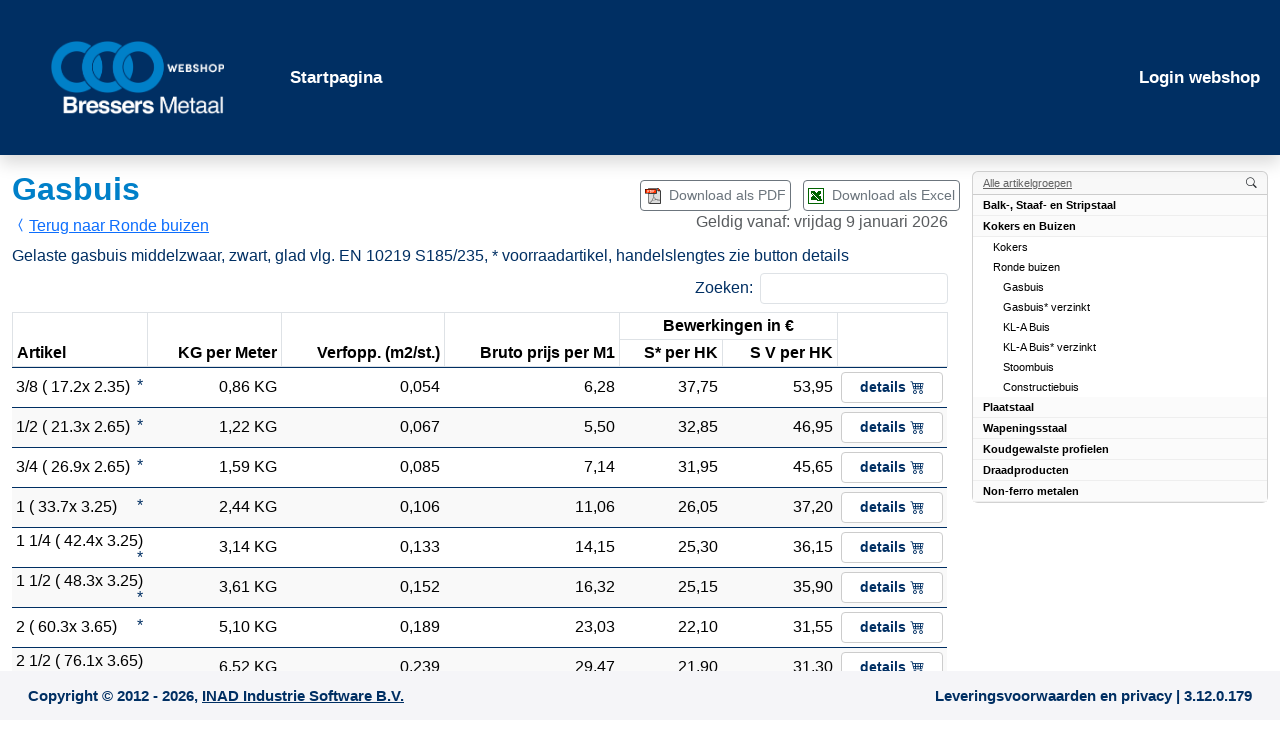

--- FILE ---
content_type: text/html; charset=utf-8
request_url: https://webshop.bressers.nl/Product/Index/19f1dcfb-1459-49a5-bc71-f611ba5140db
body_size: 121512
content:


<!DOCTYPE html>
<html  id="top">
<head>

  
  <meta charset="utf-8">
  <meta name="viewport" content="width=device-width, initial-scale=1">
  <meta http-equiv="X-UA-Compatible" content="IE=11; IE=10; IE=9; IE=8; IE=7; IE=EDGE"> <!-- Required for floatTHEAD -->
  <title>Bressers - Artikelen Gasbuis</title>
  <link rel="icon" type="image/x-icon" href="/ez2Web/Content/Company/icon.ico">
  
  <link href="/Content/Bootstrap-5_3_3/css/bootstrap.min.css" rel="stylesheet" />
  <link href="/Content/DataTables/datatables.min.css" rel="stylesheet" />
  <link href="/Content/bootstrap-icons-1.11.3/font/bootstrap-icons.min.css" rel="stylesheet" />

  <link href="/Content/global?v=LzJGjkh6s5pXKfuvrEzNVdFcNgf8PnKFAH_u2W6dhlU1" rel="stylesheet"/>

  <link href="/Content/css/company/ez2web?v=Q4rrZn1PuKPyeQgrvd2s9APEBrPtBm5qu2dXN7CybA41" rel="stylesheet"/>

  <script src="/bundles/jquery?v=b0OTTUCxAoEhe6zgNsZ2W7RBXaDjihdaFvcbhV4zvIU1"></script>
<script src="/bundles/jqueryval?v=DsglBEkyEBarX3qzcC4lhBuYVZQlGupv4IL2I3XimLc1"></script>

  <script src="/bundles/jqueryvallocal?v=uSjfX6oepObuVz-b-iKAWMfSyLoZRYqoKkDtDT6oWTs1"></script>

  <script src="/bundles/devexpressThirdParty?v=lyW6xDEkQAQoFUzZ5f4O2RTHoBSfnHSJV526Rz7GPj41"></script>

  <script src="/bundles/modernizr?v=rGcoDow97GYrNMSwHq7xCCjlcB3UIY4_OhPRc6BBSQA1"></script>

  <script src="/Scripts/Bootstrap-5_3_3/bootstrap.bundle.min.js"></script>
  <script src="/Scripts/DataTables/datatables.min.js"></script>
  <script src="/Scripts/moment-with-locales.min.js"></script>
  <script type="text/javascript" src="/Scripts/loadingmodalmanager.js?v=20260118"></script>

  
  <script src="/Scriptfiles?v=gP8PA33SiQHC9vP29Hj7XpioT_d90CzdoMI8ezcEEg81"></script>

  
  <script type="text/javascript" src="/Scripts/bootbox.min.js?v=20260118"></script>
  <script type="text/javascript" src="/Scripts/Catalog/ProductGrid.js?v=20260118"></script>
  <script type="text/javascript" src="/Scripts/Catalog/ProductTree.js?v=20260118"></script>
  <script type="text/javascript" src="/Scripts/ShoppingCart/ProductModal.js?v=20260118"></script>
  <script type="text/javascript" src="/Scripts/ShoppingCart/SawingTypeSwitcher.js?v=20260118"></script>
  <script type="text/javascript" src="/Scripts/jquery.fileDownload.js?v=20260118"></script>
  <script type="text/javascript" src="/Scripts/downloadmanager.js?v=20260118"></script>
  <script type="text/javascript" src="/Scripts/underscore-min.js?v=20260118"></script>
  <script type="text/javascript" src="/Scripts/ShoppingCart/Favorite.js?v=20260118"></script>
  <script type="text/javascript" src="/Scripts/Catalog/Search.js?v=20260118"></script>

</head>

<body class="m-0 h-100">

  



<!-- menu -->
<nav class="fixed-top navbar navbar-expand-lg shadow">
  <div class="container-xxl">
    <!-- Collapse Button -->
    <button class="navbar-toggler me-2 collapsed" type="button" data-bs-toggle="collapse" data-bs-target="#navbarContent" aria-controls="navbarContent" aria-expanded="false" aria-label="Toggle navigation">
      <i class="bi bi-list fs-1"></i>
    </button>
    <!-- Brand -->
      <a class="navbar-brand logo" 
         href="/"><!-- logo --></a>

    <div class="d-flex justify-content-end align-items-center d-lg-none ms-auto gap-3 pe-2">
    </div>
    <div class="collapse navbar-collapse" id="navbarContent">
      <!-- Navigation Links -->
      <ul class="navbar-nav me-auto mb-2 mb-lg-0 pt-2 pt-lg-0">
        <li class="active homepageButton"><a class="nav-link ps-3 p-md-2" href="/?class=nav-link">Startpagina</a></li>
      </ul>
      <!-- Dropdown on the Right -->
      <ul class="navbar-nav ms-auto mb-2 mb-lg-0">

    <div class="navbar-end mainbar-right-container">
      <ul class="navbar-nav ms-auto">
          <li id="contact-popup-link" class="nav-item">
            <a href="#" data-bs-toggle="modal" data-bs-target="#contactPopup" id="show-contact-popup" class="nav-link nav-link text-white ps-3 p-md-2">
              <i class="bi bi-telephone-fill"></i>
              Contact
            </a>
          </li>
        <li class="nav-item">
          <a class="loginLink nav-link text-white ps-3 p-md-2" href="/account/Login" id="loginLink">Login webshop</a>
        </li>
      </ul>
    </div>
      </ul>
    </div>
  </div>
</nav>

    <div class="header-outerwrapper">
      <div class="header-image-overlay"></div>
      <div class="header-image homepage"></div>
    </div>

  <!-- main container -->
  <div class="container-xxl first main-content" role="main">
    <div class="row">
        <div class="col-9 nopaddingform">
          
  <form action="/search" class="form-horizontal col-xs-12 col-sm-12 col-md-12 col-lg-12 searchform" method="get" role="form">  <div class="input-group searchform-container">
    <input class="form-control searchterm" id="searchString" name="searchString" placeholder="Zoekterm" type="text" value="" />
    <button class="btn search-btn btn-secondary" type="submit"><i class="bi bi-search search-image"></i></button>
  </div>
</form>   

        </div>
        <div class="col-3">
        </div>
    </div>

    <!-- actual page -->
    <div class="row">
        <div class="col-12 col-md-8 col-xl-9">
          






<div class="alert alert-success d-none" role="alert">
  <p class="message"></p>

</div>
<div class="alert alert-danger d-none" role="alert">
  <p class="message"></p>

</div>

<div id="productCaches" class="d-none"></div>

<div id="productscontainer" class="productscontainer">

<div class="row title-container download-container download-row-inner justify-content-between align-items-end mb-2">
  <div class="col-12 col-md-auto pb-0">
    <h2 class="text-muted page-title pb-0">Gasbuis</h2>
    <div class="back-to-parrent d-md-none pb-4">
      
    <a class="btn btn-link  back-to-parrent p-0"  href="/Product/Index/5f69b602-0332-4973-8ba8-f8b035d5ee1a">
      <i class="bi bi-chevron-compact-left"></i>Terug naar Ronde buizen
    </a>


    </div>
  </div>
  <div class="col-12 col-md-auto download-row">
    <div class="row">
        <div class="col-12 col-md-auto pe-md-0">
          <a class="btn download btn-outline-secondary w-100 btn-sm p-1 d-flex justify-content-center align-items-center" href="/CatalogDownload/index/19f1dcfb-1459-49a5-bc71-f611ba5140db/PDF">
            <img class="download-pdf-image me-2" src="/Content/images/pdf.gif" alt="Download">
            <span>Download als PDF</span>
          </a>
        </div>
        <div class="col-12 col-md-auto pe-md-0">
          <a class="btn download btn-outline-secondary w-100 btn-sm p-1 d-flex justify-content-center align-items-center" href="/CatalogDownload/index/19f1dcfb-1459-49a5-bc71-f611ba5140db/XLSX">
            <img class="download-pdf-image me-2" src="/Content/images/excel.gif" alt="Download">
            <span>Download als Excel</span>
          </a>
        </div>
    </div>
  </div>
  <div class="col-12">
    <div class="d-flex align-content-between justify-content-between">
      <div class="d-none d-md-inline">
        
    <a class="btn btn-link  back-to-parrent p-0"  href="/Product/Index/5f69b602-0332-4973-8ba8-f8b035d5ee1a">
      <i class="bi bi-chevron-compact-left"></i>Terug naar Ronde buizen
    </a>


      </div>
      <div class="text-muted text-end price-valid-from d-none d-lg-inline">
          Geldig vanaf: vrijdag 9 januari 2026

      </div>
    </div>
  </div>
</div>

    <div class="product-pretext d-none d-lg-inline">Gelaste gasbuis middelzwaar, zwart, glad vlg. EN 10219 S185/235,
</div>
    <div class="product-pretext d-none d-lg-inline">* voorraadartikel,
handelslengtes zie button details</div>


  <div class="d-none d-lg-block">

    <table class="table table-bordered table-striped table-hover table-sm products product-table" style="border-collapse:collapse">
      <thead class="productTableHeader text-muted">
        <tr class="product-header">

          <th rowspan="2" class="product-header-name text-start">Artikel</th>
          <th rowspan="2" class="text-end product-header-weight numeric-column no-sort">KG per Meter</th>
                                  <th rowspan="2" class="text-end product-header-paintSurface">Verfopp. (m2/st.)</th>
            <th class="text-end product-header-prices numeric-column" rowspan="2" colspan="1">Bruto prijs per M1</th>
              <th colspan="2" class="text-center product-header-options no-sort">Bewerkingen in €</th>
                      <th rowspan="2" class="product-header-actions no-sort"><!-- order btn --></th>
        </tr>
          <tr class="product-header-sub">
                          <th colspan="1" class="text-end optionCode numeric-column">S* per HK</th>
              <th colspan="1" class="text-end optionCode numeric-column">S V per HK</th>
          </tr>
      </thead>
      <tbody class="productTableBody">
        


        <tr class="empty-row">
          <td class="border-0 p-0"></td>
          <td class="border-0 p-0"></td>
          
              <td class="border-0 p-0"></td>
                <td class="border-0 p-0"></td>
                <td class="border-0 p-0"></td>
                <td class="border-0 p-0"></td>

            <td class="border-0 p-0"></td>
        </tr>


          <tr id="product_4ff406a9-e0c7-43af-bb17-a094fe07cb88" class="clickable productRow pricesColumnsSplit even">
            <td class="product product-name text-nowrap text-start">
              3/8 (  17.2x 2.35)
              <div class="assortimentMark product-inAssortiment text-end text-muted" style="line-height: 10pt; float: right;">
                <span>*</span>
              </div>
            </td>
            <td class="product-weight text-end text-nowrap">0,86 <span class="weight-indicator d-none d-md-inline">KG</span> </td>
                                        <td class="product-paintsuerface text-end text-nowrap">0,054</td>
                  <td class="product-price text-end text-nowrap"><span class="euro-indicator">&#8364;</span> 6,28</td>
                  <td class="product-optionPrice text-end text-nowrap">
                    <div class="d-flex flex-row justify-content-end">
                      <span class="order-2">37,75</span>
                        <span class="euro-indicator order-1">&#8364;</span>
                    </div>
                  </td>
                  <td class="product-optionPrice text-end text-nowrap">
                    <div class="d-flex flex-row justify-content-end">
                      <span class="order-2">53,95</span>
                        <span class="euro-indicator order-1">&#8364;</span>
                    </div>
                  </td>
                          <td>
                <a class="shoppingCart-lineUrl btn btn-secondary order btn-sm text-nowrap w-100" href="/ShoppingCart/shoppingcartline/4ff406a9-e0c7-43af-bb17-a094fe07cb88">
                  <span class="d-none d-xl-inline">details</span>
                  <i class="bi bi-cart4"></i>
                </a>
              </td>
          </tr>
          <tr class="shoppingCartRow grouping" id="product_addToShoppingCart_4ff406a9-e0c7-43af-bb17-a094fe07cb88">


            

            <td colspan="7" class="custom-colspan">
              <div class="d-none">
                3/8 (  17.2x 2.35)
                <div class="d-none">
                  <span>*</span>
                </div>
              </div>
              <div class="shoppingCartRow-dynamicContainer product_4ff406a9-e0c7-43af-bb17-a094fe07cb88" id="product_shoppingCartLine_4ff406a9-e0c7-43af-bb17-a094fe07cb88"></div>
            </td>

            <td class="d-none">0,86 <span class="d-none">KG</span> </td>
                                        <td class="d-none">0,054</td>
                  <td class="d-none"><span class="euro-indicator">&#8364;</span> 6,28</td>
                  <td class="d-none">
                    <div class="d-flex flex-row">
                      <span class="order-2">37,75</span>
                        <span class="euro-indicator order-1">&#8364;</span>
                    </div>
                  </td>
                  <td class="d-none">
                    <div class="d-flex flex-row">
                      <span class="order-2">53,95</span>
                        <span class="euro-indicator order-1">&#8364;</span>
                    </div>
                  </td>
                          <td class="d-none"></td>
            
          </tr>
          <tr id="product_c2f51bba-6897-4947-8633-f3a2bfce6e66" class="clickable productRow pricesColumnsSplit">
            <td class="product product-name text-nowrap text-start">
              1/2 (  21.3x 2.65)
              <div class="assortimentMark product-inAssortiment text-end text-muted" style="line-height: 10pt; float: right;">
                <span>*</span>
              </div>
            </td>
            <td class="product-weight text-end text-nowrap">1,22 <span class="weight-indicator d-none d-md-inline">KG</span> </td>
                                        <td class="product-paintsuerface text-end text-nowrap">0,067</td>
                  <td class="product-price text-end text-nowrap"><span class="euro-indicator">&#8364;</span> 5,50</td>
                  <td class="product-optionPrice text-end text-nowrap">
                    <div class="d-flex flex-row justify-content-end">
                      <span class="order-2">32,85</span>
                        <span class="euro-indicator order-1">&#8364;</span>
                    </div>
                  </td>
                  <td class="product-optionPrice text-end text-nowrap">
                    <div class="d-flex flex-row justify-content-end">
                      <span class="order-2">46,95</span>
                        <span class="euro-indicator order-1">&#8364;</span>
                    </div>
                  </td>
                          <td>
                <a class="shoppingCart-lineUrl btn btn-secondary order btn-sm text-nowrap w-100" href="/ShoppingCart/shoppingcartline/c2f51bba-6897-4947-8633-f3a2bfce6e66">
                  <span class="d-none d-xl-inline">details</span>
                  <i class="bi bi-cart4"></i>
                </a>
              </td>
          </tr>
          <tr class="shoppingCartRow grouping" id="product_addToShoppingCart_c2f51bba-6897-4947-8633-f3a2bfce6e66">


            

            <td colspan="7" class="custom-colspan">
              <div class="d-none">
                1/2 (  21.3x 2.65)
                <div class="d-none">
                  <span>*</span>
                </div>
              </div>
              <div class="shoppingCartRow-dynamicContainer product_c2f51bba-6897-4947-8633-f3a2bfce6e66" id="product_shoppingCartLine_c2f51bba-6897-4947-8633-f3a2bfce6e66"></div>
            </td>

            <td class="d-none">1,22 <span class="d-none">KG</span> </td>
                                        <td class="d-none">0,067</td>
                  <td class="d-none"><span class="euro-indicator">&#8364;</span> 5,50</td>
                  <td class="d-none">
                    <div class="d-flex flex-row">
                      <span class="order-2">32,85</span>
                        <span class="euro-indicator order-1">&#8364;</span>
                    </div>
                  </td>
                  <td class="d-none">
                    <div class="d-flex flex-row">
                      <span class="order-2">46,95</span>
                        <span class="euro-indicator order-1">&#8364;</span>
                    </div>
                  </td>
                          <td class="d-none"></td>
            
          </tr>
          <tr id="product_8e2e6db8-ce36-4bd4-99b4-63ef49832469" class="clickable productRow pricesColumnsSplit even">
            <td class="product product-name text-nowrap text-start">
              3/4 (  26.9x 2.65)
              <div class="assortimentMark product-inAssortiment text-end text-muted" style="line-height: 10pt; float: right;">
                <span>*</span>
              </div>
            </td>
            <td class="product-weight text-end text-nowrap">1,59 <span class="weight-indicator d-none d-md-inline">KG</span> </td>
                                        <td class="product-paintsuerface text-end text-nowrap">0,085</td>
                  <td class="product-price text-end text-nowrap"><span class="euro-indicator">&#8364;</span> 7,14</td>
                  <td class="product-optionPrice text-end text-nowrap">
                    <div class="d-flex flex-row justify-content-end">
                      <span class="order-2">31,95</span>
                        <span class="euro-indicator order-1">&#8364;</span>
                    </div>
                  </td>
                  <td class="product-optionPrice text-end text-nowrap">
                    <div class="d-flex flex-row justify-content-end">
                      <span class="order-2">45,65</span>
                        <span class="euro-indicator order-1">&#8364;</span>
                    </div>
                  </td>
                          <td>
                <a class="shoppingCart-lineUrl btn btn-secondary order btn-sm text-nowrap w-100" href="/ShoppingCart/shoppingcartline/8e2e6db8-ce36-4bd4-99b4-63ef49832469">
                  <span class="d-none d-xl-inline">details</span>
                  <i class="bi bi-cart4"></i>
                </a>
              </td>
          </tr>
          <tr class="shoppingCartRow grouping" id="product_addToShoppingCart_8e2e6db8-ce36-4bd4-99b4-63ef49832469">


            

            <td colspan="7" class="custom-colspan">
              <div class="d-none">
                3/4 (  26.9x 2.65)
                <div class="d-none">
                  <span>*</span>
                </div>
              </div>
              <div class="shoppingCartRow-dynamicContainer product_8e2e6db8-ce36-4bd4-99b4-63ef49832469" id="product_shoppingCartLine_8e2e6db8-ce36-4bd4-99b4-63ef49832469"></div>
            </td>

            <td class="d-none">1,59 <span class="d-none">KG</span> </td>
                                        <td class="d-none">0,085</td>
                  <td class="d-none"><span class="euro-indicator">&#8364;</span> 7,14</td>
                  <td class="d-none">
                    <div class="d-flex flex-row">
                      <span class="order-2">31,95</span>
                        <span class="euro-indicator order-1">&#8364;</span>
                    </div>
                  </td>
                  <td class="d-none">
                    <div class="d-flex flex-row">
                      <span class="order-2">45,65</span>
                        <span class="euro-indicator order-1">&#8364;</span>
                    </div>
                  </td>
                          <td class="d-none"></td>
            
          </tr>
          <tr id="product_7ef9f42d-14c1-4da3-b900-9e62508ce83e" class="clickable productRow pricesColumnsSplit">
            <td class="product product-name text-nowrap text-start">
              1     (  33.7x 3.25)
              <div class="assortimentMark product-inAssortiment text-end text-muted" style="line-height: 10pt; float: right;">
                <span>*</span>
              </div>
            </td>
            <td class="product-weight text-end text-nowrap">2,44 <span class="weight-indicator d-none d-md-inline">KG</span> </td>
                                        <td class="product-paintsuerface text-end text-nowrap">0,106</td>
                  <td class="product-price text-end text-nowrap"><span class="euro-indicator">&#8364;</span> 11,06</td>
                  <td class="product-optionPrice text-end text-nowrap">
                    <div class="d-flex flex-row justify-content-end">
                      <span class="order-2">26,05</span>
                        <span class="euro-indicator order-1">&#8364;</span>
                    </div>
                  </td>
                  <td class="product-optionPrice text-end text-nowrap">
                    <div class="d-flex flex-row justify-content-end">
                      <span class="order-2">37,20</span>
                        <span class="euro-indicator order-1">&#8364;</span>
                    </div>
                  </td>
                          <td>
                <a class="shoppingCart-lineUrl btn btn-secondary order btn-sm text-nowrap w-100" href="/ShoppingCart/shoppingcartline/7ef9f42d-14c1-4da3-b900-9e62508ce83e">
                  <span class="d-none d-xl-inline">details</span>
                  <i class="bi bi-cart4"></i>
                </a>
              </td>
          </tr>
          <tr class="shoppingCartRow grouping" id="product_addToShoppingCart_7ef9f42d-14c1-4da3-b900-9e62508ce83e">


            

            <td colspan="7" class="custom-colspan">
              <div class="d-none">
                1     (  33.7x 3.25)
                <div class="d-none">
                  <span>*</span>
                </div>
              </div>
              <div class="shoppingCartRow-dynamicContainer product_7ef9f42d-14c1-4da3-b900-9e62508ce83e" id="product_shoppingCartLine_7ef9f42d-14c1-4da3-b900-9e62508ce83e"></div>
            </td>

            <td class="d-none">2,44 <span class="d-none">KG</span> </td>
                                        <td class="d-none">0,106</td>
                  <td class="d-none"><span class="euro-indicator">&#8364;</span> 11,06</td>
                  <td class="d-none">
                    <div class="d-flex flex-row">
                      <span class="order-2">26,05</span>
                        <span class="euro-indicator order-1">&#8364;</span>
                    </div>
                  </td>
                  <td class="d-none">
                    <div class="d-flex flex-row">
                      <span class="order-2">37,20</span>
                        <span class="euro-indicator order-1">&#8364;</span>
                    </div>
                  </td>
                          <td class="d-none"></td>
            
          </tr>
          <tr id="product_1f7099c7-05a2-4fd7-b511-a8a024d3f9da" class="clickable productRow pricesColumnsSplit even">
            <td class="product product-name text-nowrap text-start">
              1 1/4 (  42.4x 3.25)
              <div class="assortimentMark product-inAssortiment text-end text-muted" style="line-height: 10pt; float: right;">
                <span>*</span>
              </div>
            </td>
            <td class="product-weight text-end text-nowrap">3,14 <span class="weight-indicator d-none d-md-inline">KG</span> </td>
                                        <td class="product-paintsuerface text-end text-nowrap">0,133</td>
                  <td class="product-price text-end text-nowrap"><span class="euro-indicator">&#8364;</span> 14,15</td>
                  <td class="product-optionPrice text-end text-nowrap">
                    <div class="d-flex flex-row justify-content-end">
                      <span class="order-2">25,30</span>
                        <span class="euro-indicator order-1">&#8364;</span>
                    </div>
                  </td>
                  <td class="product-optionPrice text-end text-nowrap">
                    <div class="d-flex flex-row justify-content-end">
                      <span class="order-2">36,15</span>
                        <span class="euro-indicator order-1">&#8364;</span>
                    </div>
                  </td>
                          <td>
                <a class="shoppingCart-lineUrl btn btn-secondary order btn-sm text-nowrap w-100" href="/ShoppingCart/shoppingcartline/1f7099c7-05a2-4fd7-b511-a8a024d3f9da">
                  <span class="d-none d-xl-inline">details</span>
                  <i class="bi bi-cart4"></i>
                </a>
              </td>
          </tr>
          <tr class="shoppingCartRow grouping" id="product_addToShoppingCart_1f7099c7-05a2-4fd7-b511-a8a024d3f9da">


            

            <td colspan="7" class="custom-colspan">
              <div class="d-none">
                1 1/4 (  42.4x 3.25)
                <div class="d-none">
                  <span>*</span>
                </div>
              </div>
              <div class="shoppingCartRow-dynamicContainer product_1f7099c7-05a2-4fd7-b511-a8a024d3f9da" id="product_shoppingCartLine_1f7099c7-05a2-4fd7-b511-a8a024d3f9da"></div>
            </td>

            <td class="d-none">3,14 <span class="d-none">KG</span> </td>
                                        <td class="d-none">0,133</td>
                  <td class="d-none"><span class="euro-indicator">&#8364;</span> 14,15</td>
                  <td class="d-none">
                    <div class="d-flex flex-row">
                      <span class="order-2">25,30</span>
                        <span class="euro-indicator order-1">&#8364;</span>
                    </div>
                  </td>
                  <td class="d-none">
                    <div class="d-flex flex-row">
                      <span class="order-2">36,15</span>
                        <span class="euro-indicator order-1">&#8364;</span>
                    </div>
                  </td>
                          <td class="d-none"></td>
            
          </tr>
          <tr id="product_3e8cd946-1637-4c7d-9db7-b5cd24592b47" class="clickable productRow pricesColumnsSplit">
            <td class="product product-name text-nowrap text-start">
              1 1/2 (  48.3x 3.25)
              <div class="assortimentMark product-inAssortiment text-end text-muted" style="line-height: 10pt; float: right;">
                <span>*</span>
              </div>
            </td>
            <td class="product-weight text-end text-nowrap">3,61 <span class="weight-indicator d-none d-md-inline">KG</span> </td>
                                        <td class="product-paintsuerface text-end text-nowrap">0,152</td>
                  <td class="product-price text-end text-nowrap"><span class="euro-indicator">&#8364;</span> 16,32</td>
                  <td class="product-optionPrice text-end text-nowrap">
                    <div class="d-flex flex-row justify-content-end">
                      <span class="order-2">25,15</span>
                        <span class="euro-indicator order-1">&#8364;</span>
                    </div>
                  </td>
                  <td class="product-optionPrice text-end text-nowrap">
                    <div class="d-flex flex-row justify-content-end">
                      <span class="order-2">35,90</span>
                        <span class="euro-indicator order-1">&#8364;</span>
                    </div>
                  </td>
                          <td>
                <a class="shoppingCart-lineUrl btn btn-secondary order btn-sm text-nowrap w-100" href="/ShoppingCart/shoppingcartline/3e8cd946-1637-4c7d-9db7-b5cd24592b47">
                  <span class="d-none d-xl-inline">details</span>
                  <i class="bi bi-cart4"></i>
                </a>
              </td>
          </tr>
          <tr class="shoppingCartRow grouping" id="product_addToShoppingCart_3e8cd946-1637-4c7d-9db7-b5cd24592b47">


            

            <td colspan="7" class="custom-colspan">
              <div class="d-none">
                1 1/2 (  48.3x 3.25)
                <div class="d-none">
                  <span>*</span>
                </div>
              </div>
              <div class="shoppingCartRow-dynamicContainer product_3e8cd946-1637-4c7d-9db7-b5cd24592b47" id="product_shoppingCartLine_3e8cd946-1637-4c7d-9db7-b5cd24592b47"></div>
            </td>

            <td class="d-none">3,61 <span class="d-none">KG</span> </td>
                                        <td class="d-none">0,152</td>
                  <td class="d-none"><span class="euro-indicator">&#8364;</span> 16,32</td>
                  <td class="d-none">
                    <div class="d-flex flex-row">
                      <span class="order-2">25,15</span>
                        <span class="euro-indicator order-1">&#8364;</span>
                    </div>
                  </td>
                  <td class="d-none">
                    <div class="d-flex flex-row">
                      <span class="order-2">35,90</span>
                        <span class="euro-indicator order-1">&#8364;</span>
                    </div>
                  </td>
                          <td class="d-none"></td>
            
          </tr>
          <tr id="product_5b467b9d-7eb5-4421-a1ab-d8582fc83906" class="clickable productRow pricesColumnsSplit even">
            <td class="product product-name text-nowrap text-start">
              2     (  60.3x 3.65)
              <div class="assortimentMark product-inAssortiment text-end text-muted" style="line-height: 10pt; float: right;">
                <span>*</span>
              </div>
            </td>
            <td class="product-weight text-end text-nowrap">5,10 <span class="weight-indicator d-none d-md-inline">KG</span> </td>
                                        <td class="product-paintsuerface text-end text-nowrap">0,189</td>
                  <td class="product-price text-end text-nowrap"><span class="euro-indicator">&#8364;</span> 23,03</td>
                  <td class="product-optionPrice text-end text-nowrap">
                    <div class="d-flex flex-row justify-content-end">
                      <span class="order-2">22,10</span>
                        <span class="euro-indicator order-1">&#8364;</span>
                    </div>
                  </td>
                  <td class="product-optionPrice text-end text-nowrap">
                    <div class="d-flex flex-row justify-content-end">
                      <span class="order-2">31,55</span>
                        <span class="euro-indicator order-1">&#8364;</span>
                    </div>
                  </td>
                          <td>
                <a class="shoppingCart-lineUrl btn btn-secondary order btn-sm text-nowrap w-100" href="/ShoppingCart/shoppingcartline/5b467b9d-7eb5-4421-a1ab-d8582fc83906">
                  <span class="d-none d-xl-inline">details</span>
                  <i class="bi bi-cart4"></i>
                </a>
              </td>
          </tr>
          <tr class="shoppingCartRow grouping" id="product_addToShoppingCart_5b467b9d-7eb5-4421-a1ab-d8582fc83906">


            

            <td colspan="7" class="custom-colspan">
              <div class="d-none">
                2     (  60.3x 3.65)
                <div class="d-none">
                  <span>*</span>
                </div>
              </div>
              <div class="shoppingCartRow-dynamicContainer product_5b467b9d-7eb5-4421-a1ab-d8582fc83906" id="product_shoppingCartLine_5b467b9d-7eb5-4421-a1ab-d8582fc83906"></div>
            </td>

            <td class="d-none">5,10 <span class="d-none">KG</span> </td>
                                        <td class="d-none">0,189</td>
                  <td class="d-none"><span class="euro-indicator">&#8364;</span> 23,03</td>
                  <td class="d-none">
                    <div class="d-flex flex-row">
                      <span class="order-2">22,10</span>
                        <span class="euro-indicator order-1">&#8364;</span>
                    </div>
                  </td>
                  <td class="d-none">
                    <div class="d-flex flex-row">
                      <span class="order-2">31,55</span>
                        <span class="euro-indicator order-1">&#8364;</span>
                    </div>
                  </td>
                          <td class="d-none"></td>
            
          </tr>
          <tr id="product_19acb191-c321-45d1-a564-2681238ae2ae" class="clickable productRow pricesColumnsSplit">
            <td class="product product-name text-nowrap text-start">
              2 1/2 (  76.1x 3.65)
              <div class="assortimentMark product-inAssortiment text-end text-muted" style="line-height: 10pt; float: right;">
                <span>*</span>
              </div>
            </td>
            <td class="product-weight text-end text-nowrap">6,52 <span class="weight-indicator d-none d-md-inline">KG</span> </td>
                                        <td class="product-paintsuerface text-end text-nowrap">0,239</td>
                  <td class="product-price text-end text-nowrap"><span class="euro-indicator">&#8364;</span> 29,47</td>
                  <td class="product-optionPrice text-end text-nowrap">
                    <div class="d-flex flex-row justify-content-end">
                      <span class="order-2">21,90</span>
                        <span class="euro-indicator order-1">&#8364;</span>
                    </div>
                  </td>
                  <td class="product-optionPrice text-end text-nowrap">
                    <div class="d-flex flex-row justify-content-end">
                      <span class="order-2">31,30</span>
                        <span class="euro-indicator order-1">&#8364;</span>
                    </div>
                  </td>
                          <td>
                <a class="shoppingCart-lineUrl btn btn-secondary order btn-sm text-nowrap w-100" href="/ShoppingCart/shoppingcartline/19acb191-c321-45d1-a564-2681238ae2ae">
                  <span class="d-none d-xl-inline">details</span>
                  <i class="bi bi-cart4"></i>
                </a>
              </td>
          </tr>
          <tr class="shoppingCartRow grouping" id="product_addToShoppingCart_19acb191-c321-45d1-a564-2681238ae2ae">


            

            <td colspan="7" class="custom-colspan">
              <div class="d-none">
                2 1/2 (  76.1x 3.65)
                <div class="d-none">
                  <span>*</span>
                </div>
              </div>
              <div class="shoppingCartRow-dynamicContainer product_19acb191-c321-45d1-a564-2681238ae2ae" id="product_shoppingCartLine_19acb191-c321-45d1-a564-2681238ae2ae"></div>
            </td>

            <td class="d-none">6,52 <span class="d-none">KG</span> </td>
                                        <td class="d-none">0,239</td>
                  <td class="d-none"><span class="euro-indicator">&#8364;</span> 29,47</td>
                  <td class="d-none">
                    <div class="d-flex flex-row">
                      <span class="order-2">21,90</span>
                        <span class="euro-indicator order-1">&#8364;</span>
                    </div>
                  </td>
                  <td class="d-none">
                    <div class="d-flex flex-row">
                      <span class="order-2">31,30</span>
                        <span class="euro-indicator order-1">&#8364;</span>
                    </div>
                  </td>
                          <td class="d-none"></td>
            
          </tr>
          <tr id="product_0eeec729-02df-416a-bfbc-697693e13cf2" class="clickable productRow pricesColumnsSplit even">
            <td class="product product-name text-nowrap text-start">
              3     (  88.9x 4.05)
              <div class="assortimentMark product-inAssortiment text-end text-muted" style="line-height: 10pt; float: right;">
                <span>*</span>
              </div>
            </td>
            <td class="product-weight text-end text-nowrap">8,47 <span class="weight-indicator d-none d-md-inline">KG</span> </td>
                                        <td class="product-paintsuerface text-end text-nowrap">0,279</td>
                  <td class="product-price text-end text-nowrap"><span class="euro-indicator">&#8364;</span> 38,28</td>
                  <td class="product-optionPrice text-end text-nowrap">
                    <div class="d-flex flex-row justify-content-end">
                      <span class="order-2">19,65</span>
                        <span class="euro-indicator order-1">&#8364;</span>
                    </div>
                  </td>
                  <td class="product-optionPrice text-end text-nowrap">
                    <div class="d-flex flex-row justify-content-end">
                      <span class="order-2">28,05</span>
                        <span class="euro-indicator order-1">&#8364;</span>
                    </div>
                  </td>
                          <td>
                <a class="shoppingCart-lineUrl btn btn-secondary order btn-sm text-nowrap w-100" href="/ShoppingCart/shoppingcartline/0eeec729-02df-416a-bfbc-697693e13cf2">
                  <span class="d-none d-xl-inline">details</span>
                  <i class="bi bi-cart4"></i>
                </a>
              </td>
          </tr>
          <tr class="shoppingCartRow grouping" id="product_addToShoppingCart_0eeec729-02df-416a-bfbc-697693e13cf2">


            

            <td colspan="7" class="custom-colspan">
              <div class="d-none">
                3     (  88.9x 4.05)
                <div class="d-none">
                  <span>*</span>
                </div>
              </div>
              <div class="shoppingCartRow-dynamicContainer product_0eeec729-02df-416a-bfbc-697693e13cf2" id="product_shoppingCartLine_0eeec729-02df-416a-bfbc-697693e13cf2"></div>
            </td>

            <td class="d-none">8,47 <span class="d-none">KG</span> </td>
                                        <td class="d-none">0,279</td>
                  <td class="d-none"><span class="euro-indicator">&#8364;</span> 38,28</td>
                  <td class="d-none">
                    <div class="d-flex flex-row">
                      <span class="order-2">19,65</span>
                        <span class="euro-indicator order-1">&#8364;</span>
                    </div>
                  </td>
                  <td class="d-none">
                    <div class="d-flex flex-row">
                      <span class="order-2">28,05</span>
                        <span class="euro-indicator order-1">&#8364;</span>
                    </div>
                  </td>
                          <td class="d-none"></td>
            
          </tr>
          <tr id="product_54cdefe3-3a27-4ad1-8fde-86694185baf9" class="clickable productRow pricesColumnsSplit">
            <td class="product product-name text-nowrap text-start">
              4     ( 114.3x 4.5 )
              <div class="assortimentMark product-inAssortiment text-end text-muted" style="line-height: 10pt; float: right;">
                <span>*</span>
              </div>
            </td>
            <td class="product-weight text-end text-nowrap">12,19 <span class="weight-indicator d-none d-md-inline">KG</span> </td>
                                        <td class="product-paintsuerface text-end text-nowrap">0,359</td>
                  <td class="product-price text-end text-nowrap"><span class="euro-indicator">&#8364;</span> 55,06</td>
                  <td class="product-optionPrice text-end text-nowrap">
                    <div class="d-flex flex-row justify-content-end">
                      <span class="order-2">17,60</span>
                        <span class="euro-indicator order-1">&#8364;</span>
                    </div>
                  </td>
                  <td class="product-optionPrice text-end text-nowrap">
                    <div class="d-flex flex-row justify-content-end">
                      <span class="order-2">25,15</span>
                        <span class="euro-indicator order-1">&#8364;</span>
                    </div>
                  </td>
                          <td>
                <a class="shoppingCart-lineUrl btn btn-secondary order btn-sm text-nowrap w-100" href="/ShoppingCart/shoppingcartline/54cdefe3-3a27-4ad1-8fde-86694185baf9">
                  <span class="d-none d-xl-inline">details</span>
                  <i class="bi bi-cart4"></i>
                </a>
              </td>
          </tr>
          <tr class="shoppingCartRow grouping" id="product_addToShoppingCart_54cdefe3-3a27-4ad1-8fde-86694185baf9">


            

            <td colspan="7" class="custom-colspan">
              <div class="d-none">
                4     ( 114.3x 4.5 )
                <div class="d-none">
                  <span>*</span>
                </div>
              </div>
              <div class="shoppingCartRow-dynamicContainer product_54cdefe3-3a27-4ad1-8fde-86694185baf9" id="product_shoppingCartLine_54cdefe3-3a27-4ad1-8fde-86694185baf9"></div>
            </td>

            <td class="d-none">12,19 <span class="d-none">KG</span> </td>
                                        <td class="d-none">0,359</td>
                  <td class="d-none"><span class="euro-indicator">&#8364;</span> 55,06</td>
                  <td class="d-none">
                    <div class="d-flex flex-row">
                      <span class="order-2">17,60</span>
                        <span class="euro-indicator order-1">&#8364;</span>
                    </div>
                  </td>
                  <td class="d-none">
                    <div class="d-flex flex-row">
                      <span class="order-2">25,15</span>
                        <span class="euro-indicator order-1">&#8364;</span>
                    </div>
                  </td>
                          <td class="d-none"></td>
            
          </tr>
      </tbody>
    </table>
  </div>
  <div class="d-block d-lg-none">
    <table class="table table-bordered table-hover table-sm products product-table-sm" style="border-collapse:collapse">
      <thead class="productTableHeader text-muted">
        <tr class="product-header">
          <th class="product-header-name">Artikel</th>
          <th class="text-end product-header-weight numeric-column">KG per Meter</th>
                                <th class="product-header-actions no-sort"><!-- order btn --></th>
        </tr>
      </thead>
      <tbody class="productTableBody">


        <tr class="empty-row">
          <td class="border-0 p-0"></td>
          <td class="border-0 p-0"></td>
                                <td class="border-0 p-0"></td>
        </tr>


          <tr id="product_4ff406a9-e0c7-43af-bb17-a094fe07cb88" class="clickable productRow pricesColumnsSplit productRow even">
            <td class="product product-name">
              3/8 (  17.2x 2.35)
              <div class="assortimentMark product-inAssortiment text-end text-muted" style="line-height: 10pt; float: right;">
                <span>*</span>
              </div>
            </td>
            <td class="product-weight text-end text-nowrap">0,86 <span class="weight-indicator d-none d-md-inline">KG</span></td>
                                      <td>
                <a class="shoppingCart-lineUrl btn btn-secondary order btn-sm text-nowrap w-100" href="/ShoppingCart/shoppingcartline/4ff406a9-e0c7-43af-bb17-a094fe07cb88">
                  <span>details</span>
                  <i class="bi bi-cart4"></i>
                </a>
              </td>

          </tr>
          <tr class="shoppingCartRow grouping" id="product_addToShoppingCart_4ff406a9-e0c7-43af-bb17-a094fe07cb88_sm">
            <td colspan="3">
              <!--d-none elements are used to keep data under the above row when filtering-->
              <span class="d-none">
                3/8 (  17.2x 2.35)
              </span>
              <div class="d-none" style="line-height: 10pt; float: right;">
                <span>*</span>
              </div>
              <!--d-none end-->
              <div class="shoppingCartRow-dynamicContainer product_4ff406a9-e0c7-43af-bb17-a094fe07cb88_sm" id="product_shoppingCartLine_4ff406a9-e0c7-43af-bb17-a094fe07cb88_sm"></div>
            </td>

            <td class="d-none">0,86 <span class="weight-indicator d-none d-md-inline">KG</span></td>

                                      <td class="d-none"></td>
            
          </tr>
          <tr id="product_c2f51bba-6897-4947-8633-f3a2bfce6e66" class="clickable productRow pricesColumnsSplit productRow">
            <td class="product product-name">
              1/2 (  21.3x 2.65)
              <div class="assortimentMark product-inAssortiment text-end text-muted" style="line-height: 10pt; float: right;">
                <span>*</span>
              </div>
            </td>
            <td class="product-weight text-end text-nowrap">1,22 <span class="weight-indicator d-none d-md-inline">KG</span></td>
                                      <td>
                <a class="shoppingCart-lineUrl btn btn-secondary order btn-sm text-nowrap w-100" href="/ShoppingCart/shoppingcartline/c2f51bba-6897-4947-8633-f3a2bfce6e66">
                  <span>details</span>
                  <i class="bi bi-cart4"></i>
                </a>
              </td>

          </tr>
          <tr class="shoppingCartRow grouping" id="product_addToShoppingCart_c2f51bba-6897-4947-8633-f3a2bfce6e66_sm">
            <td colspan="3">
              <!--d-none elements are used to keep data under the above row when filtering-->
              <span class="d-none">
                1/2 (  21.3x 2.65)
              </span>
              <div class="d-none" style="line-height: 10pt; float: right;">
                <span>*</span>
              </div>
              <!--d-none end-->
              <div class="shoppingCartRow-dynamicContainer product_c2f51bba-6897-4947-8633-f3a2bfce6e66_sm" id="product_shoppingCartLine_c2f51bba-6897-4947-8633-f3a2bfce6e66_sm"></div>
            </td>

            <td class="d-none">1,22 <span class="weight-indicator d-none d-md-inline">KG</span></td>

                                      <td class="d-none"></td>
            
          </tr>
          <tr id="product_8e2e6db8-ce36-4bd4-99b4-63ef49832469" class="clickable productRow pricesColumnsSplit productRow even">
            <td class="product product-name">
              3/4 (  26.9x 2.65)
              <div class="assortimentMark product-inAssortiment text-end text-muted" style="line-height: 10pt; float: right;">
                <span>*</span>
              </div>
            </td>
            <td class="product-weight text-end text-nowrap">1,59 <span class="weight-indicator d-none d-md-inline">KG</span></td>
                                      <td>
                <a class="shoppingCart-lineUrl btn btn-secondary order btn-sm text-nowrap w-100" href="/ShoppingCart/shoppingcartline/8e2e6db8-ce36-4bd4-99b4-63ef49832469">
                  <span>details</span>
                  <i class="bi bi-cart4"></i>
                </a>
              </td>

          </tr>
          <tr class="shoppingCartRow grouping" id="product_addToShoppingCart_8e2e6db8-ce36-4bd4-99b4-63ef49832469_sm">
            <td colspan="3">
              <!--d-none elements are used to keep data under the above row when filtering-->
              <span class="d-none">
                3/4 (  26.9x 2.65)
              </span>
              <div class="d-none" style="line-height: 10pt; float: right;">
                <span>*</span>
              </div>
              <!--d-none end-->
              <div class="shoppingCartRow-dynamicContainer product_8e2e6db8-ce36-4bd4-99b4-63ef49832469_sm" id="product_shoppingCartLine_8e2e6db8-ce36-4bd4-99b4-63ef49832469_sm"></div>
            </td>

            <td class="d-none">1,59 <span class="weight-indicator d-none d-md-inline">KG</span></td>

                                      <td class="d-none"></td>
            
          </tr>
          <tr id="product_7ef9f42d-14c1-4da3-b900-9e62508ce83e" class="clickable productRow pricesColumnsSplit productRow">
            <td class="product product-name">
              1     (  33.7x 3.25)
              <div class="assortimentMark product-inAssortiment text-end text-muted" style="line-height: 10pt; float: right;">
                <span>*</span>
              </div>
            </td>
            <td class="product-weight text-end text-nowrap">2,44 <span class="weight-indicator d-none d-md-inline">KG</span></td>
                                      <td>
                <a class="shoppingCart-lineUrl btn btn-secondary order btn-sm text-nowrap w-100" href="/ShoppingCart/shoppingcartline/7ef9f42d-14c1-4da3-b900-9e62508ce83e">
                  <span>details</span>
                  <i class="bi bi-cart4"></i>
                </a>
              </td>

          </tr>
          <tr class="shoppingCartRow grouping" id="product_addToShoppingCart_7ef9f42d-14c1-4da3-b900-9e62508ce83e_sm">
            <td colspan="3">
              <!--d-none elements are used to keep data under the above row when filtering-->
              <span class="d-none">
                1     (  33.7x 3.25)
              </span>
              <div class="d-none" style="line-height: 10pt; float: right;">
                <span>*</span>
              </div>
              <!--d-none end-->
              <div class="shoppingCartRow-dynamicContainer product_7ef9f42d-14c1-4da3-b900-9e62508ce83e_sm" id="product_shoppingCartLine_7ef9f42d-14c1-4da3-b900-9e62508ce83e_sm"></div>
            </td>

            <td class="d-none">2,44 <span class="weight-indicator d-none d-md-inline">KG</span></td>

                                      <td class="d-none"></td>
            
          </tr>
          <tr id="product_1f7099c7-05a2-4fd7-b511-a8a024d3f9da" class="clickable productRow pricesColumnsSplit productRow even">
            <td class="product product-name">
              1 1/4 (  42.4x 3.25)
              <div class="assortimentMark product-inAssortiment text-end text-muted" style="line-height: 10pt; float: right;">
                <span>*</span>
              </div>
            </td>
            <td class="product-weight text-end text-nowrap">3,14 <span class="weight-indicator d-none d-md-inline">KG</span></td>
                                      <td>
                <a class="shoppingCart-lineUrl btn btn-secondary order btn-sm text-nowrap w-100" href="/ShoppingCart/shoppingcartline/1f7099c7-05a2-4fd7-b511-a8a024d3f9da">
                  <span>details</span>
                  <i class="bi bi-cart4"></i>
                </a>
              </td>

          </tr>
          <tr class="shoppingCartRow grouping" id="product_addToShoppingCart_1f7099c7-05a2-4fd7-b511-a8a024d3f9da_sm">
            <td colspan="3">
              <!--d-none elements are used to keep data under the above row when filtering-->
              <span class="d-none">
                1 1/4 (  42.4x 3.25)
              </span>
              <div class="d-none" style="line-height: 10pt; float: right;">
                <span>*</span>
              </div>
              <!--d-none end-->
              <div class="shoppingCartRow-dynamicContainer product_1f7099c7-05a2-4fd7-b511-a8a024d3f9da_sm" id="product_shoppingCartLine_1f7099c7-05a2-4fd7-b511-a8a024d3f9da_sm"></div>
            </td>

            <td class="d-none">3,14 <span class="weight-indicator d-none d-md-inline">KG</span></td>

                                      <td class="d-none"></td>
            
          </tr>
          <tr id="product_3e8cd946-1637-4c7d-9db7-b5cd24592b47" class="clickable productRow pricesColumnsSplit productRow">
            <td class="product product-name">
              1 1/2 (  48.3x 3.25)
              <div class="assortimentMark product-inAssortiment text-end text-muted" style="line-height: 10pt; float: right;">
                <span>*</span>
              </div>
            </td>
            <td class="product-weight text-end text-nowrap">3,61 <span class="weight-indicator d-none d-md-inline">KG</span></td>
                                      <td>
                <a class="shoppingCart-lineUrl btn btn-secondary order btn-sm text-nowrap w-100" href="/ShoppingCart/shoppingcartline/3e8cd946-1637-4c7d-9db7-b5cd24592b47">
                  <span>details</span>
                  <i class="bi bi-cart4"></i>
                </a>
              </td>

          </tr>
          <tr class="shoppingCartRow grouping" id="product_addToShoppingCart_3e8cd946-1637-4c7d-9db7-b5cd24592b47_sm">
            <td colspan="3">
              <!--d-none elements are used to keep data under the above row when filtering-->
              <span class="d-none">
                1 1/2 (  48.3x 3.25)
              </span>
              <div class="d-none" style="line-height: 10pt; float: right;">
                <span>*</span>
              </div>
              <!--d-none end-->
              <div class="shoppingCartRow-dynamicContainer product_3e8cd946-1637-4c7d-9db7-b5cd24592b47_sm" id="product_shoppingCartLine_3e8cd946-1637-4c7d-9db7-b5cd24592b47_sm"></div>
            </td>

            <td class="d-none">3,61 <span class="weight-indicator d-none d-md-inline">KG</span></td>

                                      <td class="d-none"></td>
            
          </tr>
          <tr id="product_5b467b9d-7eb5-4421-a1ab-d8582fc83906" class="clickable productRow pricesColumnsSplit productRow even">
            <td class="product product-name">
              2     (  60.3x 3.65)
              <div class="assortimentMark product-inAssortiment text-end text-muted" style="line-height: 10pt; float: right;">
                <span>*</span>
              </div>
            </td>
            <td class="product-weight text-end text-nowrap">5,10 <span class="weight-indicator d-none d-md-inline">KG</span></td>
                                      <td>
                <a class="shoppingCart-lineUrl btn btn-secondary order btn-sm text-nowrap w-100" href="/ShoppingCart/shoppingcartline/5b467b9d-7eb5-4421-a1ab-d8582fc83906">
                  <span>details</span>
                  <i class="bi bi-cart4"></i>
                </a>
              </td>

          </tr>
          <tr class="shoppingCartRow grouping" id="product_addToShoppingCart_5b467b9d-7eb5-4421-a1ab-d8582fc83906_sm">
            <td colspan="3">
              <!--d-none elements are used to keep data under the above row when filtering-->
              <span class="d-none">
                2     (  60.3x 3.65)
              </span>
              <div class="d-none" style="line-height: 10pt; float: right;">
                <span>*</span>
              </div>
              <!--d-none end-->
              <div class="shoppingCartRow-dynamicContainer product_5b467b9d-7eb5-4421-a1ab-d8582fc83906_sm" id="product_shoppingCartLine_5b467b9d-7eb5-4421-a1ab-d8582fc83906_sm"></div>
            </td>

            <td class="d-none">5,10 <span class="weight-indicator d-none d-md-inline">KG</span></td>

                                      <td class="d-none"></td>
            
          </tr>
          <tr id="product_19acb191-c321-45d1-a564-2681238ae2ae" class="clickable productRow pricesColumnsSplit productRow">
            <td class="product product-name">
              2 1/2 (  76.1x 3.65)
              <div class="assortimentMark product-inAssortiment text-end text-muted" style="line-height: 10pt; float: right;">
                <span>*</span>
              </div>
            </td>
            <td class="product-weight text-end text-nowrap">6,52 <span class="weight-indicator d-none d-md-inline">KG</span></td>
                                      <td>
                <a class="shoppingCart-lineUrl btn btn-secondary order btn-sm text-nowrap w-100" href="/ShoppingCart/shoppingcartline/19acb191-c321-45d1-a564-2681238ae2ae">
                  <span>details</span>
                  <i class="bi bi-cart4"></i>
                </a>
              </td>

          </tr>
          <tr class="shoppingCartRow grouping" id="product_addToShoppingCart_19acb191-c321-45d1-a564-2681238ae2ae_sm">
            <td colspan="3">
              <!--d-none elements are used to keep data under the above row when filtering-->
              <span class="d-none">
                2 1/2 (  76.1x 3.65)
              </span>
              <div class="d-none" style="line-height: 10pt; float: right;">
                <span>*</span>
              </div>
              <!--d-none end-->
              <div class="shoppingCartRow-dynamicContainer product_19acb191-c321-45d1-a564-2681238ae2ae_sm" id="product_shoppingCartLine_19acb191-c321-45d1-a564-2681238ae2ae_sm"></div>
            </td>

            <td class="d-none">6,52 <span class="weight-indicator d-none d-md-inline">KG</span></td>

                                      <td class="d-none"></td>
            
          </tr>
          <tr id="product_0eeec729-02df-416a-bfbc-697693e13cf2" class="clickable productRow pricesColumnsSplit productRow even">
            <td class="product product-name">
              3     (  88.9x 4.05)
              <div class="assortimentMark product-inAssortiment text-end text-muted" style="line-height: 10pt; float: right;">
                <span>*</span>
              </div>
            </td>
            <td class="product-weight text-end text-nowrap">8,47 <span class="weight-indicator d-none d-md-inline">KG</span></td>
                                      <td>
                <a class="shoppingCart-lineUrl btn btn-secondary order btn-sm text-nowrap w-100" href="/ShoppingCart/shoppingcartline/0eeec729-02df-416a-bfbc-697693e13cf2">
                  <span>details</span>
                  <i class="bi bi-cart4"></i>
                </a>
              </td>

          </tr>
          <tr class="shoppingCartRow grouping" id="product_addToShoppingCart_0eeec729-02df-416a-bfbc-697693e13cf2_sm">
            <td colspan="3">
              <!--d-none elements are used to keep data under the above row when filtering-->
              <span class="d-none">
                3     (  88.9x 4.05)
              </span>
              <div class="d-none" style="line-height: 10pt; float: right;">
                <span>*</span>
              </div>
              <!--d-none end-->
              <div class="shoppingCartRow-dynamicContainer product_0eeec729-02df-416a-bfbc-697693e13cf2_sm" id="product_shoppingCartLine_0eeec729-02df-416a-bfbc-697693e13cf2_sm"></div>
            </td>

            <td class="d-none">8,47 <span class="weight-indicator d-none d-md-inline">KG</span></td>

                                      <td class="d-none"></td>
            
          </tr>
          <tr id="product_54cdefe3-3a27-4ad1-8fde-86694185baf9" class="clickable productRow pricesColumnsSplit productRow">
            <td class="product product-name">
              4     ( 114.3x 4.5 )
              <div class="assortimentMark product-inAssortiment text-end text-muted" style="line-height: 10pt; float: right;">
                <span>*</span>
              </div>
            </td>
            <td class="product-weight text-end text-nowrap">12,19 <span class="weight-indicator d-none d-md-inline">KG</span></td>
                                      <td>
                <a class="shoppingCart-lineUrl btn btn-secondary order btn-sm text-nowrap w-100" href="/ShoppingCart/shoppingcartline/54cdefe3-3a27-4ad1-8fde-86694185baf9">
                  <span>details</span>
                  <i class="bi bi-cart4"></i>
                </a>
              </td>

          </tr>
          <tr class="shoppingCartRow grouping" id="product_addToShoppingCart_54cdefe3-3a27-4ad1-8fde-86694185baf9_sm">
            <td colspan="3">
              <!--d-none elements are used to keep data under the above row when filtering-->
              <span class="d-none">
                4     ( 114.3x 4.5 )
              </span>
              <div class="d-none" style="line-height: 10pt; float: right;">
                <span>*</span>
              </div>
              <!--d-none end-->
              <div class="shoppingCartRow-dynamicContainer product_54cdefe3-3a27-4ad1-8fde-86694185baf9_sm" id="product_shoppingCartLine_54cdefe3-3a27-4ad1-8fde-86694185baf9_sm"></div>
            </td>

            <td class="d-none">12,19 <span class="weight-indicator d-none d-md-inline">KG</span></td>

                                      <td class="d-none"></td>
            
          </tr>
      </tbody>
    </table>
  </div>




</div>

<div class="modal fade" id="shoppingCartLineOptions" tabindex="-1" aria-labelledby="myModalLabel" aria-hidden="true">
  <div id="product-id-container"></div>
  <div class="modal-dialog modal-fullscreen-sm-down">
    <div class="modal-content">
      <div class="modal-header">
        <h5 class="modal-title" id="myModalLabel">Artikel toevoegen aan winkelwagen</h5>
        <button type="button" class="btn-close" data-bs-dismiss="modal" aria-label="Close"></button>
      </div>
      <div class="modal-body" id="shoppingCartLineOptions">
        <div id="loading-indicator" class="collapse">
          <div class="progress" role="progressbar" aria-label="Animated striped example" aria-valuenow="100" aria-valuemin="0" aria-valuemax="100">
            <div class="progress-bar progress-bar-striped progress-bar-animated" style="width:100%"></div>
          </div>
          <div class="text-center">Gegevens worden geladen...</div>
        </div>
        <br style="clear: both;">
        <div class="content-container"></div>
      </div>
      <div class="modal-footer">
        <div class="row w-100 justify-content-between p-0 m-0 gap-3">
          <div class="col-12">
            <button type="button" class="btn show-userNotes btn-secondary w-100 d-flex justify-content-center">
              <span class="state me-1">Notitie toevoegen </span>
              <span class="state me-1 collapse">Notitie verbergen </span>
              <i class="bi bi-chat-left-text-fill"></i>
            </button>
          </div>
          <div class="col-12">
            <div class="row w-100 p-0 m-0">
              <div class="col-auto col-lg-5 p-0 m-0 pe-2">
                <button type="button" class="btn btn-secondary w-100 h-100 text-nowrap px-4" data-bs-dismiss="modal">
                  Annuleer
                </button>
              </div>
              <div class="col col-lg-7 p-0 m-0">
                <button type="button" class="btn btn-primary w-100 storeShoppingCartLine text-nowrap">
                  Toevoegen <span class="d-none d-md-inline">aan winkelwagen</span>
                  <i class="bi bi-check-lg"></i>
                </button>
              </div>
            </div>
          </div>
        </div>
      </div>
    </div>
  </div>
</div>


<script type="text/javascript">
  $(function ()
  {
    new ProductModal({
      ModalFetchOptionsReplaceString: '00000000-0000-0000-0000-000000000000'
    });
    new SawingTypeSwitcher();
  });
</script>
<div class="modal fade" id="downloadModel" tabindex="-1" role="dialog" aria-labelledby="downloadModel">
  <div class="modal-dialog" role="document">
    <div class="modal-content">
      <div class="modal-header">
        <h5 class="modal-title" id="downloadingModalLabel">Bezig met downloaden</h5>
        <button type="button" class="btn-close" data-bs-dismiss="modal" aria-label="Close"></button>
      </div>
      <div class="modal-body">
        <p>Moment geduld a.u.b. uw download wordt verwerkt.</p>
        <div class="text-center">
          <div class="spinner-border" role="status">
          </div>
        </div>
      </div>
    </div>
  </div>
</div>

<div class="modal fade" id="downloadFailedModal" tabindex="-1" role="dialog" aria-labelledby="downloadFailedModalLabel">
  <div class="modal-dialog" role="document">
    <div class="modal-content">
      <div class="modal-header">
        <h5 class="modal-title" id="downloadFailedModalLabel">Download Mislukt</h5>
        <button type="button" class="btn-close" data-bs-dismiss="modal" aria-label="Close"></button>
      </div>
      <div class="modal-body">
        <p>Er is een fout opgetreden bij het downloaden. Probeer het later opnieuw.</p>
        <div class="text-center">
          <div class="alert alert-danger" role="alert">
            <i class="bi bi-exclamation-triangle-fill"></i> Download Mislukt!
          </div>
        </div>
      </div>
      <div class="modal-footer">
        <button type="button" class="btn btn-secondary" data-bs-dismiss="modal">Sluiten</button>
        <a type="button" href="#" id="downloadRetry"  class="btn btn-primary">Opnieuw Proberen</a>
      </div>
    </div>
  </div>
</div>

<script>
  new DownloadManager();
</script>
<script>
  new ProductGrid();
  new Favorite();
</script>
        </div>
        <div class="col-12 col-md-4 col-xl-3 pt-3">
          <div class="box menu">
            <div class="row gap-3">
              
  

<div id="productSearch" class="d-none">
  


<div id="productSearchContainer" class="card card-default productSearch-container">
  <div class="card-header productSearch-title">
    Zoeken
    <div class="text-end search-btn-container d-none show-on-searchtoggle">
      <span class="search-btn toggle-search" type="button">
        <i class="bi bi-x search-image"></i>
      </span>
    </div>
  </div>
  <div class="card-body productSearch-items-container">
    <div class="block productSearch" id="productSearch-form">
<form action="/search/Product" class="productsearchform container-fluid" method="post"><input name="__RequestVerificationToken" type="hidden" value="aXo3XtfCscMrYkPSN9IN3tYuSoQ6a6H_NGRw0p4yL0_wrNfnb6jJvsa-ktitQI2M_MNgAGI9FaYW0NkcrNXhBpuH1HjDHxsRLERdkWowH7I1" />        <div class="ProductType mb-3">
          <label for="ProductType" class="col-12 form-control-label">Productgroep</label>
          <div class="col-12">
            <select class="form-select form-select-sm" id="ProductType" name="ProductType">
              <option value="00000000-0000-0000-0000-000000000000"  selected=&quot;sellected&quot;>Alle</option>
                <option value="b5feaeca-eba1-48a2-bd88-0528a4776d3c" >Staaf</option>
                <option value="1436d889-e1f5-4266-8f79-747e906efe7d" >Buis</option>
                <option value="0da39f92-32e7-41b1-a4f4-8bbb91e200ba" >Balk</option>
                <option value="472014ef-dd7a-46e9-9219-e6da5eecb1bb" >Profiel</option>
            </select>
          </div>
        </div>
          <div class="Material mb-3">
            <label for="Material" class="col-12 form-control-label">Materiaal</label>
            <div class="col-12">
              <select class="form-select form-select-sm" id="Material" name="Material">
                <option value=""  selected=&quot;sellected&quot;>Alle</option>
                <optgroup label="Allemaal" class="all ">
                    <option value="STE" >Staal</option>
                </optgroup>
                    <optgroup label="Staaf" class="ProductType-filter ProductType-b5feaeca-eba1-48a2-bd88-0528a4776d3c d-none">
                        <option value="STE" >Staal</option>
                    </optgroup>
                    <optgroup label="Buis" class="ProductType-filter ProductType-1436d889-e1f5-4266-8f79-747e906efe7d d-none">
                        <option value="STE" >Staal</option>
                    </optgroup>
                    <optgroup label="Balk" class="ProductType-filter ProductType-0da39f92-32e7-41b1-a4f4-8bbb91e200ba d-none">
                        <option value="STE" >Staal</option>
                    </optgroup>
                    <optgroup label="Profiel" class="ProductType-filter ProductType-472014ef-dd7a-46e9-9219-e6da5eecb1bb d-none">
                        <option value="STE" >Staal</option>
                    </optgroup>
              </select>
            </div>
          </div>
          <div class="QualityGroup mb-3">
            <label for="QualityGroup" class="col-12 form-control-label">Kwaliteitsgroep</label>
            <div class="col-12">
              <select class="form-select form-select-sm" id="QualityGroup" name="QualityGroup">
                <option value=""  selected=&quot;sellected&quot;>Alle</option>
                <optgroup label="Allemaal" class="all ">
                    <option value="CON" >Constructie</option>
                    <option value="BET" >Beton</option>
                </optgroup>
                    <optgroup label="Staaf" class="ProductType-filter ProductType-b5feaeca-eba1-48a2-bd88-0528a4776d3c d-none">
                        <option value="CON" >Constructie</option>
                        <option value="BET" >Beton</option>
                    </optgroup>
                    <optgroup label="Balk" class="ProductType-filter ProductType-0da39f92-32e7-41b1-a4f4-8bbb91e200ba d-none">
                        <option value="CON" >Constructie</option>
                    </optgroup>
                    <optgroup label="Profiel" class="ProductType-filter ProductType-472014ef-dd7a-46e9-9219-e6da5eecb1bb d-none">
                        <option value="CON" >Constructie</option>
                    </optgroup>
              </select>
            </div>
          </div>
          <div class="Shape mb-3">
            <label for="Shape" class="col-12 form-control-label">Hoofdvorm</label>
            <div class="col-12">
              <select class="form-select form-select-sm" id="Shape" name="Shape">
                <option value=""  selected=&quot;sellected&quot;>Alle</option>
                <optgroup label="Allemaal" class="all ">
                    <option value="FLAT" >Plat</option>
                    <option value="HALFROUND" >Halfrond</option>
                    <option value="RAIL" >Rail</option>
                    <option value="ROUND" >Rond</option>
                    <option value="SQUARE" >Vierkant</option>
                    <option value="U" >U</option>
                    <option value="RECTANGLE" >Rechthoek</option>
                    <option value="HI" >H+I</option>
                    <option value="ANGLED" >Hoek</option>
                    <option value="T" >T</option>
                </optgroup>
                    <optgroup label="Staaf" class="ProductType-filter ProductType-b5feaeca-eba1-48a2-bd88-0528a4776d3c d-none">
                        <option value="FLAT" >Plat</option>
                        <option value="HALFROUND" >Halfrond</option>
                        <option value="RAIL" >Rail</option>
                        <option value="ROUND" >Rond</option>
                        <option value="SQUARE" >Vierkant</option>
                        <option value="U" >U</option>
                    </optgroup>
                    <optgroup label="Buis" class="ProductType-filter ProductType-1436d889-e1f5-4266-8f79-747e906efe7d d-none">
                        <option value="RECTANGLE" >Rechthoek</option>
                        <option value="ROUND" >Rond</option>
                        <option value="SQUARE" >Vierkant</option>
                    </optgroup>
                    <optgroup label="Balk" class="ProductType-filter ProductType-0da39f92-32e7-41b1-a4f4-8bbb91e200ba d-none">
                        <option value="HI" >H+I</option>
                        <option value="U" >U</option>
                    </optgroup>
                    <optgroup label="Profiel" class="ProductType-filter ProductType-472014ef-dd7a-46e9-9219-e6da5eecb1bb d-none">
                        <option value="ANGLED" >Hoek</option>
                        <option value="T" >T</option>
                        <option value="U" >U</option>
                    </optgroup>
              </select>
            </div>
          </div>
          <div class="SubShape mb-3">
            <label for="SubShape" class="col-12 form-control-label">Subvorm</label>
            <div class="col-12">
              <select class="form-select form-select-sm" id="SubShape" name="SubShape">
                <option value=""  selected=&quot;sellected&quot;>Alle</option>
                <optgroup label="Allemaal" class="all ">
                    <option value="SMALLU" >Klein U</option>
                    <option value="CONSTRUCT" >Constructie</option>
                    <option value="HEA" >HEA</option>
                    <option value="HEAA" >HEAA</option>
                    <option value="HEB" >HEB</option>
                    <option value="HEM" >HEM</option>
                    <option value="INP" >INP</option>
                    <option value="IPE" >IPE</option>
                    <option value="IPE-A" >IPE-A</option>
                    <option value="IPE-O" >IPE-O</option>
                    <option value="UNP" >UNP</option>
                    <option value="UPE" >UPE</option>
                </optgroup>
                    <optgroup label="Staaf" class="ProductType-filter ProductType-b5feaeca-eba1-48a2-bd88-0528a4776d3c d-none">
                        <option value="SMALLU" >Klein U</option>
                    </optgroup>
                    <optgroup label="Buis" class="ProductType-filter ProductType-1436d889-e1f5-4266-8f79-747e906efe7d d-none">
                        <option value="CONSTRUCT" >Constructie</option>
                    </optgroup>
                    <optgroup label="Balk" class="ProductType-filter ProductType-0da39f92-32e7-41b1-a4f4-8bbb91e200ba d-none">
                        <option value="HEA" >HEA</option>
                        <option value="HEAA" >HEAA</option>
                        <option value="HEB" >HEB</option>
                        <option value="HEM" >HEM</option>
                        <option value="INP" >INP</option>
                        <option value="IPE" >IPE</option>
                        <option value="IPE-A" >IPE-A</option>
                        <option value="IPE-O" >IPE-O</option>
                        <option value="UNP" >UNP</option>
                        <option value="UPE" >UPE</option>
                    </optgroup>
              </select>
            </div>
          </div>
          <div class="Size mb-3">
            <label for="Size" class="col-12 form-control-label">Maat</label>
            <div class="col-12">
              <select class="form-select form-select-sm" id="Size" name="Size">
                <option value=""  selected=&quot;sellected&quot;>Alle</option>
                <optgroup label="Allemaal" class="all ">
                    <option value="80" >80</option>
                    <option value="100" >100</option>
                    <option value="1000" >1000</option>
                    <option value="120" >120</option>
                    <option value="140" >140</option>
                    <option value="160" >160</option>
                    <option value="180" >180</option>
                    <option value="200" >200</option>
                    <option value="220" >220</option>
                    <option value="240" >240</option>
                    <option value="260" >260</option>
                    <option value="280" >280</option>
                    <option value="300" >300</option>
                    <option value="320" >320</option>
                    <option value="340" >340</option>
                    <option value="360" >360</option>
                    <option value="400" >400</option>
                    <option value="450" >450</option>
                    <option value="500" >500</option>
                    <option value="550" >550</option>
                    <option value="600" >600</option>
                    <option value="650" >650</option>
                    <option value="700" >700</option>
                    <option value="800" >800</option>
                    <option value="900" >900</option>
                    <option value="380" >380</option>
                    <option value="270" >270</option>
                    <option value="330" >330</option>
                    <option value="350" >350</option>
                </optgroup>
                    <optgroup label="Balk" class="ProductType-filter ProductType-0da39f92-32e7-41b1-a4f4-8bbb91e200ba d-none">
                        <option value="80" >80</option>
                        <option value="100" >100</option>
                        <option value="1000" >1000</option>
                        <option value="120" >120</option>
                        <option value="140" >140</option>
                        <option value="160" >160</option>
                        <option value="180" >180</option>
                        <option value="200" >200</option>
                        <option value="220" >220</option>
                        <option value="240" >240</option>
                        <option value="260" >260</option>
                        <option value="280" >280</option>
                        <option value="300" >300</option>
                        <option value="320" >320</option>
                        <option value="340" >340</option>
                        <option value="360" >360</option>
                        <option value="400" >400</option>
                        <option value="450" >450</option>
                        <option value="500" >500</option>
                        <option value="550" >550</option>
                        <option value="600" >600</option>
                        <option value="650" >650</option>
                        <option value="700" >700</option>
                        <option value="800" >800</option>
                        <option value="900" >900</option>
                        <option value="380" >380</option>
                        <option value="270" >270</option>
                        <option value="330" >330</option>
                        <option value="350" >350</option>
                    </optgroup>
              </select>
            </div>
          </div>
          <div class="ProductionProcess mb-3">
            <label for="ProductionProcess" class="col-12 form-control-label">Procede</label>
            <div class="col-12">
              <select class="form-select form-select-sm" id="ProductionProcess" name="ProductionProcess">
                <option value=""  selected=&quot;sellected&quot;>Alle</option>
                <optgroup label="Allemaal" class="all ">
                    <option value="HOTFORMED" >Warmvervaardigd</option>
                    <option value="COLDHOT" >Koudvervaardigd uit wgw-band</option>
                    <option value="COLDFORMED" >Koudvervaardigd</option>
                </optgroup>
                    <optgroup label="Staaf" class="ProductType-filter ProductType-b5feaeca-eba1-48a2-bd88-0528a4776d3c d-none">
                        <option value="HOTFORMED" >Warmvervaardigd</option>
                    </optgroup>
                    <optgroup label="Buis" class="ProductType-filter ProductType-1436d889-e1f5-4266-8f79-747e906efe7d d-none">
                        <option value="COLDHOT" >Koudvervaardigd uit wgw-band</option>
                        <option value="HOTFORMED" >Warmvervaardigd</option>
                    </optgroup>
                    <optgroup label="Balk" class="ProductType-filter ProductType-0da39f92-32e7-41b1-a4f4-8bbb91e200ba d-none">
                        <option value="HOTFORMED" >Warmvervaardigd</option>
                    </optgroup>
                    <optgroup label="Profiel" class="ProductType-filter ProductType-472014ef-dd7a-46e9-9219-e6da5eecb1bb d-none">
                        <option value="COLDFORMED" >Koudvervaardigd</option>
                        <option value="HOTFORMED" >Warmvervaardigd</option>
                    </optgroup>
              </select>
            </div>
          </div>
          <div class="ProductAppearance mb-3">
            <label for="ProductAppearance" class="col-12 form-control-label">Uiterlijk</label>
            <div class="col-12">
              <select class="form-select form-select-sm" id="ProductAppearance" name="ProductAppearance">
                <option value=""  selected=&quot;sellected&quot;>Alle</option>
                <optgroup label="Allemaal" class="all ">
                    <option value="UNTREATED" >Onbehandeld</option>
                    <option value="STAINED" >Gebeitst</option>
                    <option value="GALVANIZED" >Thermisch verzinkt</option>
                </optgroup>
                    <optgroup label="Staaf" class="ProductType-filter ProductType-b5feaeca-eba1-48a2-bd88-0528a4776d3c d-none">
                        <option value="UNTREATED" >Onbehandeld</option>
                    </optgroup>
                    <optgroup label="Buis" class="ProductType-filter ProductType-1436d889-e1f5-4266-8f79-747e906efe7d d-none">
                        <option value="STAINED" >Gebeitst</option>
                        <option value="UNTREATED" >Onbehandeld</option>
                        <option value="GALVANIZED" >Thermisch verzinkt</option>
                    </optgroup>
                    <optgroup label="Balk" class="ProductType-filter ProductType-0da39f92-32e7-41b1-a4f4-8bbb91e200ba d-none">
                        <option value="UNTREATED" >Onbehandeld</option>
                    </optgroup>
                    <optgroup label="Profiel" class="ProductType-filter ProductType-472014ef-dd7a-46e9-9219-e6da5eecb1bb d-none">
                        <option value="UNTREATED" >Onbehandeld</option>
                        <option value="GALVANIZED" >Thermisch verzinkt</option>
                    </optgroup>
              </select>
            </div>
          </div>
          <div class="ProductVersion mb-3">
            <label for="ProductVersion" class="col-12 form-control-label">Uitvoering</label>
            <div class="col-12">
              <select class="form-select form-select-sm" id="ProductVersion" name="ProductVersion">
                <option value=""  selected=&quot;sellected&quot;>Alle</option>
                <optgroup label="Allemaal" class="all ">
                    <option value="UNDEFINED" >Onbepaald</option>
                    <option value="THREADSOCK" >Met draad en sok</option>
                </optgroup>
                    <optgroup label="Staaf" class="ProductType-filter ProductType-b5feaeca-eba1-48a2-bd88-0528a4776d3c d-none">
                        <option value="UNDEFINED" >Onbepaald</option>
                    </optgroup>
                    <optgroup label="Buis" class="ProductType-filter ProductType-1436d889-e1f5-4266-8f79-747e906efe7d d-none">
                        <option value="UNDEFINED" >Onbepaald</option>
                        <option value="THREADSOCK" >Met draad en sok</option>
                    </optgroup>
                    <optgroup label="Balk" class="ProductType-filter ProductType-0da39f92-32e7-41b1-a4f4-8bbb91e200ba d-none">
                        <option value="UNDEFINED" >Onbepaald</option>
                    </optgroup>
                    <optgroup label="Profiel" class="ProductType-filter ProductType-472014ef-dd7a-46e9-9219-e6da5eecb1bb d-none">
                        <option value="UNDEFINED" >Onbepaald</option>
                    </optgroup>
              </select>
            </div>
          </div>
          <div class="TubeType mb-3">
            <label for="TubeType" class="col-12 form-control-label">Buissoort</label>
            <div class="col-12">
              <select class="form-select form-select-sm" id="TubeType" name="TubeType">
                <option value=""  selected=&quot;sellected&quot;>Alle</option>
                <optgroup label="Allemaal" class="all ">
                    <option value="WLD" >Gelast</option>
                </optgroup>
                    <optgroup label="Buis" class="ProductType-filter ProductType-1436d889-e1f5-4266-8f79-747e906efe7d d-none">
                        <option value="WLD" >Gelast</option>
                    </optgroup>
              </select>
            </div>
          </div>
        <div class="VariableLength mb-3 clearfix">
          <label for="Length" class="col-12 form-control-label"><span class="minimal">Minimale </span><span class="field">Lengte</span></label>
          <div class="col-12 input-group input-group-sm">
            <input type="text" name="Length" class="form-control" value="0">
            <div class="input-group-text">mm</div>
          </div>
        </div>
        <div class="VariableWidth mb-3 clearfix">
          <label for="Width" class="col-12 form-control-label"><span class="minimal">Minimale </span><span class="field">Breedte</span></label>
          <div class="col-12 input-group input-group-sm">
            <input type="text" name="Width" class="form-control" value="0">
            <div class="input-group-text">mm</div>
          </div>
        </div>
        <div class="VariableHeight mb-3 clearfix">
          <label for="Height" class="col-12 form-control-label"><span class="minimal">Minimale </span><span class="field">Hoogte</span></label>
          <div class="col-12 input-group input-group-sm">
            <input type="text" name="Height" class="form-control" value="0">
            <div class="input-group-text">mm</div>
          </div>
        </div>
        <div class="VariableThickness mb-3 clearfix">
          <label for="Thickness" class="col-12 form-control-label"><span class="minimal">Minimale </span><span class="field">(Wand)Dikte</span></label>
          <div class="col-12 input-group input-group-sm">
            <input type="text" name="Thickness" class="form-control" value="0">
            <div class="input-group-text">mm</div>
          </div>
        </div>
        <div class="mb-3 buttons row gy-2">
          <div class="col-12 col-md-6">
            <button class="btn search-btn btn-reset btn-secondary w-100 h-100 d-flex justify-content-center align-items-center" type="button">
              <i class="bi bi-eraser-fill pe-2"></i>
              <span>Opnieuw</span><span class="d-none d-sm-none d-md-none"> invullen</span>
            </button>
          </div>
          <div class="col-12 col-md-6">
            <button class="btn search-btn btn-secondary w-100 h-100 d-flex justify-content-center align-items-center" type="submit">
              <i class="bi bi-search search-image pe-2"></i>
              Zoeken
            </button>
          </div>
        </div>
</form>    </div>
  </div>
</div>

<script type="text/javascript">
  $(document).ready(function () {
    var search = new Search({
      EmptyGuid: '00000000-0000-0000-0000-000000000000',
      ProductTypeElement: '#ProductType',
      MaterialElement: '#Material',
      QualityGroupElement: '#QualityGroup',
      ShapeElement: '#Shape',
      SubShapeElement: '#SubShape',
      SizeElement: '#Size',
      ProductionProcessElement: '#ProductionProcess',
      ProductAppearanceElement: '#ProductAppearance',
      ProductVersionElement: '#ProductVersion',
      TubeTypeElement: '#TubeType',
      VariableLengthElement: '.VariableLength',
      VariableWidthElement: '.VariableWidth',
      VariableThicknessElement: '.VariableThickness',
      VariableHeightElement: '.VariableHeight',
      ResetButtonSelector: '.btn-reset',
      ProductTypeGuids: {
        Bar: 'b5feaeca-eba1-48a2-bd88-0528a4776d3c',
        Piece: 'd4a487aa-00ba-44ca-a0d7-3ac533c669b9',
        Sheet: 'a8e32bc0-8279-4ae0-a0e6-42a2adeb3e50',
        Tube: '1436d889-e1f5-4266-8f79-747e906efe7d',
        Beam: '0da39f92-32e7-41b1-a4f4-8bbb91e200ba',
        Profile: '472014ef-dd7a-46e9-9219-e6da5eecb1bb',
        Coil: '2fc5a61c-8385-421d-9907-351911198324',
      }
    });
    $("#ProductType").trigger("change");
  });
</script>

</div>
<div id="productGroupsTree">
  
<div id="productTreeContainer" class="card card-default productTree-container">
  <div class="card-header productTree-title">
    <a href="/Product/index/00000000-0000-0000-0000-000000000000" class="all-products">Alle artikelgroepen</a> 
    <div class="text-end search-btn-container">
      <span class="search-btn toggle-search" type="button"><i class="bi bi-search search-image"></i></span>
    </div>
  </div>
  <div class="card-body productTree-items-container">
    <div class="block productTree" id="productTree">
      <ul class="productTree">

  <ul>
      <li class="node  d-block" 
          id="container_5d8203da-b7a3-4025-81fe-fb98bf2fddc9">
        <a href="/Product/index/5d8203da-b7a3-4025-81fe-fb98bf2fddc9" 
           class="root-articleLink">
        Balk-, Staaf- en Stripstaal</a>

  <ul>
      <li class="node d-none" 
          id="container_6733ad10-a2ac-4ff5-bc66-0d47282dbccf">
        <a href="/Product/index/6733ad10-a2ac-4ff5-bc66-0d47282dbccf" 
           class="root-articleLink">
        Balkstaal</a>

  <ul>
      <li class="node d-none" 
          id="container_f933c9ea-de6c-439f-9d7f-80f0a5169d5e">
        <a href="/Product/index/f933c9ea-de6c-439f-9d7f-80f0a5169d5e" 
           class="root-articleLink">
        HE-A 100 t/m  180</a>
      </li>
      <li class="node d-none" 
          id="container_5819b5f8-481b-41f2-941e-7a1051d3d8fd">
        <a href="/Product/index/5819b5f8-481b-41f2-941e-7a1051d3d8fd" 
           class="root-articleLink">
        HE-A 200 t/m  220</a>
      </li>
      <li class="node d-none" 
          id="container_079e1d98-a24b-4437-bc83-8aa3955f8aff">
        <a href="/Product/index/079e1d98-a24b-4437-bc83-8aa3955f8aff" 
           class="root-articleLink">
        HE-A 240 t/m  320</a>
      </li>
      <li class="node d-none" 
          id="container_98ce39e9-8c71-4b84-ad26-0670d6c880f9">
        <a href="/Product/index/98ce39e9-8c71-4b84-ad26-0670d6c880f9" 
           class="root-articleLink">
        HE-A 340 t/m  400</a>
      </li>
      <li class="node d-none" 
          id="container_56ba990e-8564-436e-8f8c-56b77c485483">
        <a href="/Product/index/56ba990e-8564-436e-8f8c-56b77c485483" 
           class="root-articleLink">
        HE-A 450 t/m  600</a>
      </li>
      <li class="node d-none" 
          id="container_6e9ab0c7-e688-46ba-a100-b6dbefa66a34">
        <a href="/Product/index/6e9ab0c7-e688-46ba-a100-b6dbefa66a34" 
           class="root-articleLink">
        HE-A 650 t/m 1000</a>
      </li>
      <li class="node d-none" 
          id="container_f5b40c15-376f-4eb7-be4a-e30b2c53e978">
        <a href="/Product/index/f5b40c15-376f-4eb7-be4a-e30b2c53e978" 
           class="root-articleLink">
        HE-B 100 t/m  180</a>
      </li>
      <li class="node d-none" 
          id="container_556e2c05-0ce3-4a2f-9e35-242e4c1d03df">
        <a href="/Product/index/556e2c05-0ce3-4a2f-9e35-242e4c1d03df" 
           class="root-articleLink">
        HE-B 200 t/m  220</a>
      </li>
      <li class="node d-none" 
          id="container_f8e56d80-ef6b-4184-9258-8a45e7077954">
        <a href="/Product/index/f8e56d80-ef6b-4184-9258-8a45e7077954" 
           class="root-articleLink">
        HE-B 240 t/m  320</a>
      </li>
      <li class="node d-none" 
          id="container_e2374448-77ed-4d1e-af11-7ae37901de49">
        <a href="/Product/index/e2374448-77ed-4d1e-af11-7ae37901de49" 
           class="root-articleLink">
        HE-B 340 t/m  400</a>
      </li>
      <li class="node d-none" 
          id="container_c4e91277-31e6-4ff3-90e7-fb600c3e08e0">
        <a href="/Product/index/c4e91277-31e6-4ff3-90e7-fb600c3e08e0" 
           class="root-articleLink">
        HE-B 450 t/m  600</a>
      </li>
      <li class="node d-none" 
          id="container_a03c5ce5-a905-47a9-863e-0bb3526f624f">
        <a href="/Product/index/a03c5ce5-a905-47a9-863e-0bb3526f624f" 
           class="root-articleLink">
        HE-B 650 t/m 1000</a>
      </li>
      <li class="node d-none" 
          id="container_a67217f7-3350-461e-a5d4-c26c62a30cf3">
        <a href="/Product/index/a67217f7-3350-461e-a5d4-c26c62a30cf3" 
           class="root-articleLink">
        HE-M 100 t/m  180</a>
      </li>
      <li class="node d-none" 
          id="container_a536c2d9-53e3-4f37-90bc-30e7e605a3c2">
        <a href="/Product/index/a536c2d9-53e3-4f37-90bc-30e7e605a3c2" 
           class="root-articleLink">
        HE-M 200 t/m  220</a>
      </li>
      <li class="node d-none" 
          id="container_dec335fb-8d82-4809-9ab8-a78e5e436225">
        <a href="/Product/index/dec335fb-8d82-4809-9ab8-a78e5e436225" 
           class="root-articleLink">
        HE-M 240 t/m  320</a>
      </li>
      <li class="node d-none" 
          id="container_5b4e843b-eea3-41e6-89d2-8052eb099806">
        <a href="/Product/index/5b4e843b-eea3-41e6-89d2-8052eb099806" 
           class="root-articleLink">
        HE-M 340 t/m  400</a>
      </li>
      <li class="node d-none" 
          id="container_ef08c951-1279-4b01-a381-977bb537840f">
        <a href="/Product/index/ef08c951-1279-4b01-a381-977bb537840f" 
           class="root-articleLink">
        HE-M 450 t/m  600</a>
      </li>
      <li class="node d-none" 
          id="container_22a0729a-6f88-4816-8f23-12b63893922b">
        <a href="/Product/index/22a0729a-6f88-4816-8f23-12b63893922b" 
           class="root-articleLink">
        HE-M 650 t/m 1000</a>
      </li>
      <li class="node d-none" 
          id="container_16b83440-2c7b-41fd-90ce-6eba4f66c88c">
        <a href="/Product/index/16b83440-2c7b-41fd-90ce-6eba4f66c88c" 
           class="root-articleLink">
        INP  80 t/m 120</a>
      </li>
      <li class="node d-none" 
          id="container_158c332c-4177-4a93-b25d-287d0cc4c74b">
        <a href="/Product/index/158c332c-4177-4a93-b25d-287d0cc4c74b" 
           class="root-articleLink">
        INP 140 t/m 220</a>
      </li>
      <li class="node d-none" 
          id="container_11395732-1c2a-4608-b62e-854d9ad9398e">
        <a href="/Product/index/11395732-1c2a-4608-b62e-854d9ad9398e" 
           class="root-articleLink">
        INP 240 t/m 300</a>
      </li>
      <li class="node d-none" 
          id="container_2caf183f-7c26-4947-9419-b9771883f530">
        <a href="/Product/index/2caf183f-7c26-4947-9419-b9771883f530" 
           class="root-articleLink">
        INP 320 t/m 550</a>
      </li>
      <li class="node d-none" 
          id="container_5f2d2cb9-15fa-41f6-9afd-2c77d436aaca">
        <a href="/Product/index/5f2d2cb9-15fa-41f6-9afd-2c77d436aaca" 
           class="root-articleLink">
        UNP  80 t/m 120</a>
      </li>
      <li class="node d-none" 
          id="container_ff95b06d-d299-47de-a757-79512039a4f1">
        <a href="/Product/index/ff95b06d-d299-47de-a757-79512039a4f1" 
           class="root-articleLink">
        UNP 140 t/m 220</a>
      </li>
      <li class="node d-none" 
          id="container_24e15430-8bc5-49e7-b1f1-457f6c5b54e7">
        <a href="/Product/index/24e15430-8bc5-49e7-b1f1-457f6c5b54e7" 
           class="root-articleLink">
        UNP 240 t/m 300</a>
      </li>
      <li class="node d-none" 
          id="container_0dd1953b-34cb-44cd-a7dd-4a91604ccbdd">
        <a href="/Product/index/0dd1953b-34cb-44cd-a7dd-4a91604ccbdd" 
           class="root-articleLink">
        UNP 320</a>
      </li>
      <li class="node d-none" 
          id="container_b82b477c-13ea-44a4-9ad5-b65e5df36963">
        <a href="/Product/index/b82b477c-13ea-44a4-9ad5-b65e5df36963" 
           class="root-articleLink">
        UNP 350 t/m 400</a>
      </li>
      <li class="node d-none" 
          id="container_2fb0e411-5c26-419d-b3c2-6cce4b27be12">
        <a href="/Product/index/2fb0e411-5c26-419d-b3c2-6cce4b27be12" 
           class="root-articleLink">
        IPE  80</a>
      </li>
      <li class="node d-none" 
          id="container_3d996bf8-e11e-4b35-bd02-83c5e44d9888">
        <a href="/Product/index/3d996bf8-e11e-4b35-bd02-83c5e44d9888" 
           class="root-articleLink">
        IPE 100 t/m 120</a>
      </li>
      <li class="node d-none" 
          id="container_57f495ec-f017-4f97-b05d-9969a6320f32">
        <a href="/Product/index/57f495ec-f017-4f97-b05d-9969a6320f32" 
           class="root-articleLink">
        IPE 140 t/m 220</a>
      </li>
      <li class="node d-none" 
          id="container_efbd6f9d-bc34-4da1-a5c2-7b0a6d34f48f">
        <a href="/Product/index/efbd6f9d-bc34-4da1-a5c2-7b0a6d34f48f" 
           class="root-articleLink">
        IPE 240 t/m 300</a>
      </li>
      <li class="node d-none" 
          id="container_6d5e1960-5414-4597-bf40-a05e60650da2">
        <a href="/Product/index/6d5e1960-5414-4597-bf40-a05e60650da2" 
           class="root-articleLink">
        IPE 330 t/m 400</a>
      </li>
      <li class="node d-none" 
          id="container_276808e0-9144-4dca-be06-53194ee1faee">
        <a href="/Product/index/276808e0-9144-4dca-be06-53194ee1faee" 
           class="root-articleLink">
        IPE 450 t/m 500</a>
      </li>
      <li class="node d-none" 
          id="container_7d74b3f4-90d3-435b-8375-8e8ec306f0c9">
        <a href="/Product/index/7d74b3f4-90d3-435b-8375-8e8ec306f0c9" 
           class="root-articleLink">
        IPE 550 t/m 600</a>
      </li>
  </ul>
      </li>
      <li class="node d-none" 
          id="container_5ec04e01-e5cb-4f0b-a3a4-1a610fbd1792">
        <a href="/Product/index/5ec04e01-e5cb-4f0b-a3a4-1a610fbd1792" 
           class="root-articleLink">
        Staafstaal</a>

  <ul>
      <li class="node d-none" 
          id="container_56542748-de2d-4da7-8094-f39a9aff87a4">
        <a href="/Product/index/56542748-de2d-4da7-8094-f39a9aff87a4" 
           class="root-articleLink">
        Rondstaal</a>
      </li>
      <li class="node d-none" 
          id="container_da0c74f8-4938-4add-98ad-bb9668cb46b7">
        <a href="/Product/index/da0c74f8-4938-4add-98ad-bb9668cb46b7" 
           class="root-articleLink">
        Vierkantstaal</a>
      </li>
      <li class="node d-none" 
          id="container_c274b8aa-ba88-45a0-b938-3c3ec99470b1">
        <a href="/Product/index/c274b8aa-ba88-45a0-b938-3c3ec99470b1" 
           class="root-articleLink">
        Platstaal</a>
      </li>
      <li class="node d-none" 
          id="container_af7bd14f-1a20-4bbd-ba7c-30c9e5a909b7">
        <a href="/Product/index/af7bd14f-1a20-4bbd-ba7c-30c9e5a909b7" 
           class="root-articleLink">
        Gelijkzijdig hoekstaal</a>
      </li>
      <li class="node d-none" 
          id="container_cb95f301-a918-4a92-a5ed-08ce0e4c6c7e">
        <a href="/Product/index/cb95f301-a918-4a92-a5ed-08ce0e4c6c7e" 
           class="root-articleLink">
        Ongelijkzijdig hoekstaal</a>
      </li>
      <li class="node d-none" 
          id="container_caad3350-6292-4aab-b977-18d9a6f00d5b">
        <a href="/Product/index/caad3350-6292-4aab-b977-18d9a6f00d5b" 
           class="root-articleLink">
        Hoekstaal* gelijk verzinkt</a>
      </li>
      <li class="node d-none" 
          id="container_1f921dd0-eed6-4b63-9e5e-64190290043c">
        <a href="/Product/index/1f921dd0-eed6-4b63-9e5e-64190290043c" 
           class="root-articleLink">
        Hoekstaal* ongelijk verzinkt</a>
      </li>
      <li class="node d-none" 
          id="container_6155e4d9-1cf1-4a82-8350-6582eb4c3804">
        <a href="/Product/index/6155e4d9-1cf1-4a82-8350-6582eb4c3804" 
           class="root-articleLink">
        Gelijkzijdig Tee-staal</a>
      </li>
      <li class="node d-none" 
          id="container_224a4a61-3925-4ca1-a028-c2c4f71af655">
        <a href="/Product/index/224a4a61-3925-4ca1-a028-c2c4f71af655" 
           class="root-articleLink">
        Ongelijkzijdig Tee-staal</a>
      </li>
      <li class="node d-none" 
          id="container_1c686c3b-b66c-42e5-8d6d-b635c4f4035c">
        <a href="/Product/index/1c686c3b-b66c-42e5-8d6d-b635c4f4035c" 
           class="root-articleLink">
        Klein U-staal</a>
      </li>
  </ul>
      </li>
      <li class="node d-none" 
          id="container_e03ca662-24c9-4de4-a240-4dea36413c64">
        <a href="/Product/index/e03ca662-24c9-4de4-a240-4dea36413c64" 
           class="root-articleLink">
        Stripstaal</a>
      </li>
      <li class="node d-none" 
          id="container_999b9da7-c028-4792-8299-76c66a12823c">
        <a href="/Product/index/999b9da7-c028-4792-8299-76c66a12823c" 
           class="root-articleLink">
        S355</a>

  <ul>
      <li class="node d-none" 
          id="container_408712ae-fc4f-484a-8322-6284e8fcae24">
        <a href="/Product/index/408712ae-fc4f-484a-8322-6284e8fcae24" 
           class="root-articleLink">
        Kraanrail</a>
      </li>
      <li class="node d-none" 
          id="container_5e878dda-e1bc-4e8f-80d2-937f30ae5706">
        <a href="/Product/index/5e878dda-e1bc-4e8f-80d2-937f30ae5706" 
           class="root-articleLink">
        Balkstaal S355</a>
      </li>
      <li class="node d-none" 
          id="container_4c55486e-464d-416d-84dd-e31674a344f5">
        <a href="/Product/index/4c55486e-464d-416d-84dd-e31674a344f5" 
           class="root-articleLink">
        Staafstaal S355</a>
      </li>
      <li class="node d-none" 
          id="container_9bbf6316-3a4d-44e5-ba53-cb25ea7b8f72">
        <a href="/Product/index/9bbf6316-3a4d-44e5-ba53-cb25ea7b8f72" 
           class="root-articleLink">
        Stripstaal S355</a>
      </li>
  </ul>
      </li>
  </ul>
      </li>
      <li class="node  d-block" 
          id="container_543ac45b-683d-463f-96d5-08bf5b4af566">
        <a href="/Product/index/543ac45b-683d-463f-96d5-08bf5b4af566" 
           class="root-articleLink">
        Kokers en Buizen</a>

  <ul>
      <li class="node  d-block" 
          id="container_fe895672-d38c-45c7-ad5c-22b265841cea">
        <a href="/Product/index/fe895672-d38c-45c7-ad5c-22b265841cea" 
           class="root-articleLink">
        Kokers</a>

  <ul>
      <li class="node d-none" 
          id="container_480191ee-2f51-41c5-9236-7184ef173cd7">
        <a href="/Product/index/480191ee-2f51-41c5-9236-7184ef173cd7" 
           class="root-articleLink">
        Koker VK</a>
      </li>
      <li class="node d-none" 
          id="container_01686719-95f5-4fa3-8272-eb1ffda98452">
        <a href="/Product/index/01686719-95f5-4fa3-8272-eb1ffda98452" 
           class="root-articleLink">
        Koker RH</a>
      </li>
      <li class="node d-none" 
          id="container_e223cdff-56cc-4294-8d3a-d51a925522a9">
        <a href="/Product/index/e223cdff-56cc-4294-8d3a-d51a925522a9" 
           class="root-articleLink">
        Koker VK gebeitst</a>
      </li>
      <li class="node d-none" 
          id="container_323cdd35-cb12-4183-bea4-331bd479db81">
        <a href="/Product/index/323cdd35-cb12-4183-bea4-331bd479db81" 
           class="root-articleLink">
        Koker RH gebeitst</a>
      </li>
      <li class="node d-none" 
          id="container_f29dce05-9db3-4f60-9f3d-255238c475e5">
        <a href="/Product/index/f29dce05-9db3-4f60-9f3d-255238c475e5" 
           class="root-articleLink">
        Rongenprofiel RH</a>
      </li>
  </ul>
      </li>
      <li class="node  d-block" 
          id="container_5f69b602-0332-4973-8ba8-f8b035d5ee1a">
        <a href="/Product/index/5f69b602-0332-4973-8ba8-f8b035d5ee1a" 
           class="root-articleLink">
        Ronde buizen</a>

  <ul>
      <li class="node  d-block" 
          id="container_19f1dcfb-1459-49a5-bc71-f611ba5140db">
        <a href="/Product/index/19f1dcfb-1459-49a5-bc71-f611ba5140db" 
           class="root-articleLink currentitem">
        Gasbuis</a>
      </li>
      <li class="node  d-block" 
          id="container_fb1c8c56-4856-41b3-97e1-57ffc1b34f47">
        <a href="/Product/index/fb1c8c56-4856-41b3-97e1-57ffc1b34f47" 
           class="root-articleLink">
        Gasbuis* verzinkt</a>
      </li>
      <li class="node  d-block" 
          id="container_b3641b25-25be-4528-bc1f-6a76685dd2f2">
        <a href="/Product/index/b3641b25-25be-4528-bc1f-6a76685dd2f2" 
           class="root-articleLink">
        KL-A Buis</a>
      </li>
      <li class="node  d-block" 
          id="container_cbd67a56-5567-4014-b614-da77d4e32f5b">
        <a href="/Product/index/cbd67a56-5567-4014-b614-da77d4e32f5b" 
           class="root-articleLink">
        KL-A Buis* verzinkt</a>
      </li>
      <li class="node  d-block" 
          id="container_827cae51-6977-4c46-b162-17b1859177de">
        <a href="/Product/index/827cae51-6977-4c46-b162-17b1859177de" 
           class="root-articleLink">
        Stoombuis</a>
      </li>
      <li class="node  d-block" 
          id="container_6ba5bc7c-fed7-4563-bd38-8bf1763fb052">
        <a href="/Product/index/6ba5bc7c-fed7-4563-bd38-8bf1763fb052" 
           class="root-articleLink">
        Constructiebuis</a>
      </li>
  </ul>
      </li>
  </ul>
      </li>
      <li class="node  d-block" 
          id="container_2d36a483-cf0a-4ac6-9d40-edd4dbed1f28">
        <a href="/Product/index/2d36a483-cf0a-4ac6-9d40-edd4dbed1f28" 
           class="root-articleLink">
        Plaatstaal</a>

  <ul>
      <li class="node d-none" 
          id="container_0fed335a-5519-4a60-9456-b2bddf7217d6">
        <a href="/Product/index/0fed335a-5519-4a60-9456-b2bddf7217d6" 
           class="root-articleLink">
        Band-en kwartoplaat</a>

  <ul>
      <li class="node d-none" 
          id="container_ca86a63e-b177-4bc8-a5b2-1fad087d6846">
        <a href="/Product/index/ca86a63e-b177-4bc8-a5b2-1fad087d6846" 
           class="root-articleLink">
        Bandplaat t/m 1500mm</a>
      </li>
      <li class="node d-none" 
          id="container_f2ef99c1-f42f-4134-ad29-d9615da0e086">
        <a href="/Product/index/f2ef99c1-f42f-4134-ad29-d9615da0e086" 
           class="root-articleLink">
        Bandplaat &gt; 1500mm</a>
      </li>
      <li class="node d-none" 
          id="container_f29f12ca-5b8a-4e17-b9b8-f2e282f85977">
        <a href="/Product/index/f29f12ca-5b8a-4e17-b9b8-f2e282f85977" 
           class="root-articleLink">
        Gebeitste platen</a>
      </li>
      <li class="node d-none" 
          id="container_6ca532fc-2742-4d5a-92e7-2272871e7d41">
        <a href="/Product/index/6ca532fc-2742-4d5a-92e7-2272871e7d41" 
           class="root-articleLink">
        Tranenplaten</a>
      </li>
      <li class="node d-none" 
          id="container_3f6ba743-2f99-4016-9bbb-1ae61a146761">
        <a href="/Product/index/3f6ba743-2f99-4016-9bbb-1ae61a146761" 
           class="root-articleLink">
        Kwartoplaten</a>
      </li>
  </ul>
      </li>
      <li class="node d-none" 
          id="container_3c538594-20df-4d93-826d-810f86456c1c">
        <a href="/Product/index/3c538594-20df-4d93-826d-810f86456c1c" 
           class="root-articleLink">
        Dunne platen</a>

  <ul>
      <li class="node d-none" 
          id="container_f6dfaf2f-1683-4518-a3d9-32c18da03ea9">
        <a href="/Product/index/f6dfaf2f-1683-4518-a3d9-32c18da03ea9" 
           class="root-articleLink">
        Platen (blank) KGW geolied</a>
      </li>
      <li class="node d-none" 
          id="container_0492af0a-4859-46b0-8036-174dea53dcc4">
        <a href="/Product/index/0492af0a-4859-46b0-8036-174dea53dcc4" 
           class="root-articleLink">
        Zincor</a>
      </li>
      <li class="node d-none" 
          id="container_fd1622f8-56d7-4e86-95c7-34ad7cad3991">
        <a href="/Product/index/fd1622f8-56d7-4e86-95c7-34ad7cad3991" 
           class="root-articleLink">
        Sendzimir</a>
      </li>
  </ul>
      </li>
  </ul>
      </li>
      <li class="node  d-block" 
          id="container_b597ad25-6478-4736-ae85-f91b6a4d1ba7">
        <a href="/Product/index/b597ad25-6478-4736-ae85-f91b6a4d1ba7" 
           class="root-articleLink">
        Wapeningsstaal</a>

  <ul>
      <li class="node d-none" 
          id="container_883de71b-f372-4831-9d1d-71e2a2dc6897">
        <a href="/Product/index/883de71b-f372-4831-9d1d-71e2a2dc6897" 
           class="root-articleLink">
        Bouwstaalmatten</a>

  <ul>
      <li class="node d-none" 
          id="container_eeccc50a-0b63-4558-9675-fbe373122c83">
        <a href="/Product/index/eeccc50a-0b63-4558-9675-fbe373122c83" 
           class="root-articleLink">
        Betonstaal matten 5 x 2m, maas 150 x 150</a>
      </li>
      <li class="node d-none" 
          id="container_823dd4c9-417a-418d-bb00-cb7f9df72623">
        <a href="/Product/index/823dd4c9-417a-418d-bb00-cb7f9df72623" 
           class="root-articleLink">
        Betonstaal matten 5 x 2m, overig</a>
      </li>
      <li class="node d-none" 
          id="container_5109afd6-ced4-45cf-b499-66900a0682fd">
        <a href="/Product/index/5109afd6-ced4-45cf-b499-66900a0682fd" 
           class="root-articleLink">
        BGM (50x50x4mm gladde draad)  5 x 2m</a>
      </li>
      <li class="node d-none" 
          id="container_a47a5dc5-7a48-4389-94b1-e4312ec32b3f">
        <a href="/Product/index/a47a5dc5-7a48-4389-94b1-e4312ec32b3f" 
           class="root-articleLink">
        Betonstaal matten  3 x 2m</a>
      </li>
      <li class="node d-none" 
          id="container_7d735b38-fae1-4958-be6f-03d304d638e3">
        <a href="/Product/index/7d735b38-fae1-4958-be6f-03d304d638e3" 
           class="root-articleLink">
        BGM (50x50x4mm gladde draad)  3 x 2m</a>
      </li>
      <li class="node d-none" 
          id="container_b6823f40-c888-4cba-80be-55dcdc54b150">
        <a href="/Product/index/b6823f40-c888-4cba-80be-55dcdc54b150" 
           class="root-articleLink">
        Steknetten 5.95 x 2.35m</a>
      </li>
      <li class="node d-none" 
          id="container_51739a41-b8f0-4378-bda4-a3ea1104f245">
        <a href="/Product/index/51739a41-b8f0-4378-bda4-a3ea1104f245" 
           class="root-articleLink">
        Betonstaal matten  6 x 2.3m</a>
      </li>
      <li class="node d-none" 
          id="container_84a4064a-674b-4a54-8a9d-d42976134e28">
        <a href="/Product/index/84a4064a-674b-4a54-8a9d-d42976134e28" 
           class="root-articleLink">
        Betonstaal matten  6 x 2.4m</a>
      </li>
      <li class="node d-none" 
          id="container_16681177-e52b-4949-a19d-2ac861748fa0">
        <a href="/Product/index/16681177-e52b-4949-a19d-2ac861748fa0" 
           class="root-articleLink">
        Betonstaal matten verzinkt 5 x 2m</a>
      </li>
      <li class="node d-none" 
          id="container_89dfec4b-29fa-4bf4-bca1-a529b1f8b4d7">
        <a href="/Product/index/89dfec4b-29fa-4bf4-bca1-a529b1f8b4d7" 
           class="root-articleLink">
        Betonstaal matten verzinkt 3 x 2m</a>
      </li>
      <li class="node d-none" 
          id="container_0891ede5-f628-4a9f-8b88-c1953bfca065">
        <a href="/Product/index/0891ede5-f628-4a9f-8b88-c1953bfca065" 
           class="root-articleLink">
        BEC - Netten</a>
      </li>
      <li class="node d-none" 
          id="container_ba41e27d-ef67-454e-8004-de89e706cff1">
        <a href="/Product/index/ba41e27d-ef67-454e-8004-de89e706cff1" 
           class="root-articleLink">
        Letternet</a>
      </li>
  </ul>
      </li>
      <li class="node d-none" 
          id="container_f83bab74-9e49-4a37-b75e-7f06927a23c4">
        <a href="/Product/index/f83bab74-9e49-4a37-b75e-7f06927a23c4" 
           class="root-articleLink">
        Betonstaal op staven</a>

  <ul>
      <li class="node d-none" 
          id="container_a4ae74f3-799d-42cf-ab24-6737e1c8f9da">
        <a href="/Product/index/a4ae74f3-799d-42cf-ab24-6737e1c8f9da" 
           class="root-articleLink">
        Betonstaal HKN</a>
      </li>
      <li class="node d-none" 
          id="container_f354f7de-c7ce-48c2-8d1f-3d5d5d96cef8">
        <a href="/Product/index/f354f7de-c7ce-48c2-8d1f-3d5d5d96cef8" 
           class="root-articleLink">
        Betonstaal HWL</a>
      </li>
  </ul>
      </li>
      <li class="node d-none" 
          id="container_80f150e1-7207-4977-8e85-c7817239d0a9">
        <a href="/Product/index/80f150e1-7207-4977-8e85-c7817239d0a9" 
           class="root-articleLink">
        Betonstaal op rol</a>

  <ul>
      <li class="node d-none" 
          id="container_d5aa1de8-dbd9-4a04-a5b1-345899d1a7b3">
        <a href="/Product/index/d5aa1de8-dbd9-4a04-a5b1-345899d1a7b3" 
           class="root-articleLink">
        Wapeningsdraad HK op rol</a>
      </li>
      <li class="node d-none" 
          id="container_fbef7892-3bc5-4c21-a5da-d69a6c61a6e3">
        <a href="/Product/index/fbef7892-3bc5-4c21-a5da-d69a6c61a6e3" 
           class="root-articleLink">
        Wapeningsdraad HKN op rol</a>
      </li>
      <li class="node d-none" 
          id="container_39aaf8f3-26cf-4e6c-88da-4d8b32b6684e">
        <a href="/Product/index/39aaf8f3-26cf-4e6c-88da-4d8b32b6684e" 
           class="root-articleLink">
        Wapeningsdraad FeB 500b HKN op rol</a>
      </li>
  </ul>
      </li>
  </ul>
      </li>
      <li class="node  d-block" 
          id="container_fcd99dcd-5197-4625-8193-ae4058485616">
        <a href="/Product/index/fcd99dcd-5197-4625-8193-ae4058485616" 
           class="root-articleLink">
        Koudgewalste profielen</a>

  <ul>
      <li class="node d-none" 
          id="container_26fddc8e-0d62-4cf8-8a67-72a11c7e09d7">
        <a href="/Product/index/26fddc8e-0d62-4cf8-8a67-72a11c7e09d7" 
           class="root-articleLink">
        KGW Hoek gelijkzijdig</a>
      </li>
      <li class="node d-none" 
          id="container_8d898a94-6574-4380-ab3d-4038e3ab4e10">
        <a href="/Product/index/8d898a94-6574-4380-ab3d-4038e3ab4e10" 
           class="root-articleLink">
        KGW Hoek ongelijkzijdig</a>
      </li>
      <li class="node d-none" 
          id="container_0aac4b32-42e9-4c3c-843a-f2b0c26f087a">
        <a href="/Product/index/0aac4b32-42e9-4c3c-843a-f2b0c26f087a" 
           class="root-articleLink">
        KGW U gelijkzijdig</a>
      </li>
      <li class="node d-none" 
          id="container_6556923b-42d2-4fd8-9450-54519cdc4844">
        <a href="/Product/index/6556923b-42d2-4fd8-9450-54519cdc4844" 
           class="root-articleLink">
        KGW U ongelijkzijdig</a>
      </li>
  </ul>
      </li>
      <li class="node  d-block" 
          id="container_762bf99d-8286-4f93-838c-a2e0c158af0e">
        <a href="/Product/index/762bf99d-8286-4f93-838c-a2e0c158af0e" 
           class="root-articleLink">
        Draadproducten</a>

  <ul>
      <li class="node d-none" 
          id="container_556e922e-da83-4e5f-a88c-f3a4fadd6162">
        <a href="/Product/index/556e922e-da83-4e5f-a88c-f3a4fadd6162" 
           class="root-articleLink">
        Draadartikelen</a>

  <ul>
      <li class="node d-none" 
          id="container_28c907ab-07c8-4159-8daa-2b00810272f5">
        <a href="/Product/index/28c907ab-07c8-4159-8daa-2b00810272f5" 
           class="root-articleLink">
        Supportligger Regular</a>
      </li>
      <li class="node d-none" 
          id="container_57ed1237-0706-4ec3-9d78-0aba55ac30f4">
        <a href="/Product/index/57ed1237-0706-4ec3-9d78-0aba55ac30f4" 
           class="root-articleLink">
        Supportligger  NL</a>
      </li>
  </ul>
      </li>
  </ul>
      </li>
      <li class="node  d-block" 
          id="container_ddb72631-9d80-4a5d-9948-2f77220f6957">
        <a href="/Product/index/ddb72631-9d80-4a5d-9948-2f77220f6957" 
           class="root-articleLink">
        Non-ferro metalen</a>

  <ul>
      <li class="node d-none" 
          id="container_bf35ab2d-a940-424d-999a-cfaa9d36c926">
        <a href="/Product/index/bf35ab2d-a940-424d-999a-cfaa9d36c926" 
           class="root-articleLink">
        Lood</a>
      </li>
  </ul>
      </li>
  </ul>

      </ul>
    </div>
  </div>
</div>
</div>
<div id="customerProducts">
  

</div>




            </div>
          </div>
        </div>
    </div>
  </div>

  <div class="modal fade" id="deliveryTermsModal" tabindex="-1" aria-labelledby="deliveryTermsModalLabel" aria-hidden="true">
  <div class="modal-dialog modal-xl modal-fullscreen-sm-down">
    <div class="modal-content">
      <div class="modal-header">
        <h5 class="modal-title" id="deliveryTermsModalLabel">Leveringsvoorwaarden en privacy</h5>
        <button type="button" class="btn-close" data-bs-dismiss="modal" aria-label="Close"></button>
      </div>
      <div class="modal-body text-start" id="deliveryTermsModal-content">
        <!-- Modal body content goes here -->
      </div>
    </div>
  </div>
</div>

<script type="text/javascript">
  $(function ()
  {
    $('#deliveryTermsModal').on('show.bs.modal', function (e)
    {
      $.ajax({
        url: '/Sales/Delivery/Terms',
        type: 'GET',
        success: function (data, status, xhr)
        {
          $('#deliveryTermsModal-content').html(data.content);
        }
      });
    })
  });
</script>
    <!-- footer -->
<footer class="w-100 fixed-bottom p-3 footer" style="z-index:1000">
  <div class="container-xxl">
    <div class="row justify-content-between">
      <div class="col-12 col-md-auto">
        <span id="copyright">
          Copyright &copy; 2012 - 2026,
          <a href="https://www.easy2trade.nl" target="_blank">INAD Industrie Software B.V.</a>
        </span>
      </div>
      <div class="col-12 col-md-auto justify-content-end text-md-end">
        <span>
          <span data-bs-toggle="modal" data-bs-target="#deliveryTermsModal" id="deliveryTermsModalLink">Leveringsvoorwaarden en privacy</span> |
          <span id="version">3.12.0.179</span>
        </span>
      </div>
    </div>
  </div>
</footer>

  <div class="navbar navbar-fixed-bottom footer" id="cookie-directive-container" style="display: none">
  </div>
  
  <div class="modal fade" id="contactPopup" tabindex="-1" aria-labelledby="contactPopupLabel" aria-hidden="true">
  <div class="modal-dialog modal-xl modal-fullscreen-sm-down">
    <div class="modal-content">
      <div class="modal-header">
        <h5 class="modal-title" id="contactPopupLabel">Contact informatie</h5>
        <button type="button" class="btn-close" data-bs-dismiss="modal" aria-label="Close"></button>
      </div>
      <div class="modal-body text-start" id="contactPopup-content">
        <!-- Modal body content goes here -->
      </div>
    </div>
  </div>
</div>


<script type="text/javascript">
  $(function ()
  {
    $('#contactPopup').on('show.bs.modal', function (e)
    {
      $.ajax({
        url: '/Contact',
        type: 'GET',
        success: function (data, status, xhr)
        {
          $('#contactPopup-content').html(data.content);
        }
      });
    })
  });
</script> 


  <script type="text/javascript">
    $(function () {
      $(document).ajaxSend(function (event, request, settings) {
        if ($("#loading-indicator").length) {
          $('#loading-indicator').show();
          $('.modal-body').find('input, textarea, select, button').prop('disabled', true);
          $('.modal-footer').find('input, textarea, select, button').prop('disabled', true);
        }
      });

      $(document).ajaxComplete(function (event, request, settings) {
        if ($("#loading-indicator").length) {
          $('#loading-indicator').hide();
          $('.modal-body').find('input, textarea, select, button').prop('disabled', false);
          $('.modal-footer').find('input, textarea, select, button').prop('disabled', false);
        }
      });
    });
  </script>
</body>
</html>


--- FILE ---
content_type: text/css; charset=utf-8
request_url: https://webshop.bressers.nl/Content/global?v=LzJGjkh6s5pXKfuvrEzNVdFcNgf8PnKFAH_u2W6dhlU1
body_size: 19782
content:
/* Minification failed. Returning unminified contents.
(562,25): run-time error CSS1030: Expected identifier, found '.'
(562,58): run-time error CSS1031: Expected selector, found ')'
(562,58): run-time error CSS1025: Expected comma or open brace, found ')'
 */
/* Bootstrap overrides */
h2, h3 {
  margin-top: 15px;
  margin-bottom: 5px;
}

.btn {
  text-shadow: none;
}

.has-error .form-control {
  border-color: #a94442;
  background-color: #FFBABA;
}

/* Bootstrap overrides end */

.error-page-container {
}

  .error-page-container h1 {
  }

  .error-page-container h3 {
  }

  .error-page-container .message {
  }



a:focus {
  outline: 0;
}

.sizingRow, .sizingRow td {
  padding: 0 !important;
  margin: 0 !important;
  border: 0 !important;
  background-color: transparent !important;
}
/* .noselect > IE8 */
.noselect,
.noselect:focus {
  -webkit-touch-callout: none;
  -webkit-user-select: none;
  -webkit-tap-highlight-color: rgba(0,0,0,0);
  -moz-user-select: none;
  -ms-user-select: none;
  user-select: none;
  outline-style: none; /*IE*/
}

#loading-indicator {
  position: absolute;
  left: 50%;
  top: 50%;
  width: 220px;
  height: 19px;
  min-height: 20px;
  display: block;
  clear: both;
  margin-left: -110px;
  margin-top: -10px;
  border: 0;
  z-index: 1000;
  clear: both;
}

.page-header {
  margin-top: 5px;
}

.voffset-1 {
  margin-top: 5px;
}

.voffset-2 {
  margin-top: 10px;
}

.voffset-3 {
  margin-top: 15px;
}

.voffset-4 {
  margin-top: 20px;
}

.voffset-5 {
  margin-top: 25px;
}

.voffset-6 {
  margin-top: 30px;
}

.voffset-7 {
  margin-top: 35px;
}

.voffset-8 {
  margin-top: 40px;
}

.voffset-9 {
  margin-top: 45px;
}

.voffset-10 {
  margin-top: 50px;
}

.voffset-11 {
  margin-top: 55px;
}

.voffset-12 {
  margin-top: 60px;
}

.hoffset-1 {
  padding-right: 5px;
}

.hoffset-2 {
  padding-right: 10px;
}

.hoffset-3 {
  padding-right: 15px;
}

.hoffset-4 {
  padding-right: 20px;
}

.hoffset-5 {
  padding-right: 25px;
}

.hoffset-6 {
  padding-right: 30px;
}

.hoffset-7 {
  padding-right: 35px;
}

.hoffset-8 {
  padding-right: 40px;
}

.hoffset-9 {
  padding-right: 45px;
}

.hoffset-10 {
  padding-right: 50px;
}

.hoffset-11 {
  padding-right: 55px;
}

.hoffset-12 {
  padding-right: 60px;
}

.padTop-1 {
  margin-top: 5px;
}

.padTop-2 {
  margin-top: 10px;
}

.padTop-3 {
  margin-top: 15px;
}

.padTop-4 {
  margin-top: 20px;
}

.padTop-5 {
  margin-top: 25px;
}

.padTop-6 {
  margin-top: 30px;
}

.padTop-7 {
  margin-top: 35px;
}

.padTop-8 {
  margin-top: 40px;
}

.padTop-9 {
  margin-top: 45px;
}

.padTop-10 {
  margin-top: 50px;
}

.padTop-11 {
  margin-top: 55px;
}

.padTop-12 {
  margin-top: 60px;
}

ul.search-result-group {
  list-style: none;
  margin: 0;
  padding-left: 10px;
}

  ul.search-result-group li {
    margin: 0;
  }

    ul.search-result-group li a {
      display: block;
      padding: 4px 10px;
      border-bottom: 1px solid #ccc;
    }

      ul.search-result-group li a:hover {
        background: #eee;
      }

      ul.search-result-group li a:active {
        background: #ccc;
      }

.table-sm .cell-padding-devider-15 {
  padding-left: 15px;
}

.cell-devider-left {
  border-left: 1px #cccccc dashed;
}

table.table .borderless {
  border: 0;
}
table.dataTable > tbody > tr.child ul.dtr-details,
table.dataTable > tbody > tr.child ul.dtr-details .btn{
  width: 100%;
}
.logo-container {
  margin-bottom: 15px;
}

.logo {
  background-repeat: no-repeat;
  cursor: pointer;
  margin-right: 20px;
}

.actions-top {
  margin-top: 15px;
}

.hide-bottom-border {
  border-bottom: 0 !important;
}

.hide-top-border {
  border-bottom: 0;
}

.alert {
  margin-top: 20px;
}

.nav-pill {
  top: 15px !important;
  left: 75% !important;
}

.navbar-toggler {
  margin-left: -15px;
  border: none;
}

@media (max-width: 765.98px) {
  .navbar-toggler {
    margin-left: -3px;
  }
}

.navbar-toggler:focus {
  background-color: initial !important;
  border-color: initial !important;
  box-shadow: none !important;
  outline: none !important;
}

.navbar-toggler.active:focus {
  background-color: initial !important;
  border-color: initial !important;
  box-shadow: none !important;
  outline: none !important;
}
/* End of: Navbar */
/* Product tree (sidebar) */
#productTreeContainer, #productSearchContainer {
  font-size: 8pt;
}

  #productTreeContainer .card-body, #productSearchContainer .card-body {
    padding: 0;
    margin: 0;
  }

  #productTreeContainer .card-header, #productSearchContainer .card-header {
    padding: 5px 10px;
  }

  #productTreeContainer .productTree ul {
    width: 100%;
    list-style-type: none;
    padding-left: 10px;
    margin-bottom: 0;
  }

  #productTreeContainer .productTree > ul {
    padding-left: 0px;
  }

  #productTreeContainer .productTree li {
    width: 100%;
    height: auto;
    line-height: 20px;
    clear: both;
  }

  #productTreeContainer .productTree ul li a {
    display: block;
    padding: 0px 10px;
    cursor: pointer;
    font-size: 8pt;
    font-weight: normal;
    text-decoration: none;
    color: #000000;
  }

  #productTreeContainer .productTree > ul > li > a {
    font-weight: bold;
    background: #fbfbfb;
    border-bottom: 1px #eeeeee solid;
  }

  #productTreeContainer .productTree a.currentItem {
    background-color: #ecf7fe !important;
  }
/* End: Product tree (sidebar) */

div.nopaddingform > form[class*="col-"], div.nopadding {
  padding-left: 0;
  padding-right: 0;
}

.clickable {
  cursor: pointer;
}

.download {
  margin-bottom: 2px;
}

.productcategory .caption {
  padding: 3px;
  padding-top: 8px;
}

.productcategory .btn-product-group {
  min-height: 54px;
}

.productcategory .btn-view-product {
  word-wrap: break-word;
}

.btn-multiline {
  white-space: normal;
}

.vcenter {
  display: inline-block;
  vertical-align: middle;
  float: none;
}

.vspacer-right {
  margin-right: 10px;
  display: inline;
}

#copyright, .cookie_accept p {
  padding-left: 0;
  margin-left: 0;
}

/* do not remove, this is a fix for FireFox issues with
  responsive tables. It is not included in the bootsrtap
  css but is provided on their site */
@-moz-document url-prefix() {
  fieldset {
    display: table-cell;
  }
}

/* Validation Messages */

.validation-summary-errors ul {
  padding: 0;
}

.validation-summary-errors li {
  list-style: none;
  margin: 0;
  font-weight: bold;
}

.unavailable {
  display: none;
}

/* Product groups with images without grid */
.products-wimages-nogrid {
}

  .products-wimages-nogrid .product {
    float: left;
  }

    .products-wimages-nogrid .product .productcategory img.rounded,
    .products-wimages-nogrid .product .productcategory img.img-rounded-col4 {
      /*border-radius: 50%;*/
    }

    .products-wimages-nogrid .product .btn-view-product {
      text-align: center;
      font-size: 8pt;
    }

    .products-wimages-nogrid .product .card.card-body {
      border: 0px;
      box-shadow: 0 0px 0px;
      background-repeat: no-repeat;
      background-size: cover;
      background-position: center;
      margin-bottom: 0px;
      width: 210px;
      height: 120px;
      border-radius: 0px;
      padding: 0;
      text-align: center;
    }

    .products-wimages-nogrid .product .overlay {
      width: 100%;
      height: 100%;
      top: 0;
      left: 0;
      right: 0;
      bottom: 0;
      z-index: 2;
      padding: 0;
      position: relative;
      cursor: pointer;
    }
    /*.products-wimages-nogrid .product .overlay-1 {
      background-color: rgba(0,0,0,0.4);
    }
    .products-wimages-nogrid .product .overlay-2 {
      background-color: rgba(205,0,0,0.6);
    }
    .products-wimages-nogrid .product .overlay-3 {
      background-color: rgba(125,158,192,0.4);
    }*/
    .products-wimages-nogrid .product .card.card-body a {
      color: #fff;
      font-weight: bold;
      margin: 0;
      position: absolute;
      top: 50%;
      left: 50%;
      transform: translate(-50%, -50%);
    }

    .products-wimages-nogrid .product .card.card-body:hover a {
      text-decoration: underline;
    }

  .products-wimages-nogrid .productcategory .caption {
    padding-top: 3px;
  }
/* End: Product groups with images without grid */
/* Shopping cart order line */
#shoppingCart tr td.summary-custom-delivery-date, .shoppingcartprices tr td.summary-custom-delivery-date {
  border-top: 0px;
  text-indent: 15px;
  font-size: 10pt;
}

.product-table-sm tr th {
  font-size:12px;
}

table tbody tr.shoppingCartRow {
  display: none;
}

  table tbody tr.shoppingCartRow input.quantity {
    width: 60px;
    display: inline-block;
  }

  table tbody tr.shoppingCartRow div.active {
    background-color: #999;
    color: #fff;
  }

  table tbody tr.shoppingCartRow div.lengthBtn-custom {
    padding: 0px;
    margin: 0px;
  }

    table tbody tr.shoppingCartRow div.lengthBtn-custom span.pre {
      display: inline-block;
      margin: 6px 10px 6px 10px;
    }

    table tbody tr.shoppingCartRow div.lengthBtn-custom div.input-container {
      margin-left: 0px;
      margin-bottom: 2px;
    }

    table tbody tr.shoppingCartRow div.lengthBtn-custom input {
      height: 23px;
      width: 60px;
      margin-left: 6px;
      margin-bottom: 2px;
    }

    table tbody tr.shoppingCartRow div.lengthBtn-custom span.post {
      display: inline-block;
      margin: 6px 7px 4px 2px;
    }
table td {
  vertical-align: middle;
}
.shoppingCartRow:has(td .shoppingCartRow-dynamicContainer) {
  border-right-width: 1px;
}

.optionsModal .current_sawtype_properties {
  font-size: 10pt;
}

.optionsModal .sawtype .sawtype_image {
  opacity: 0.6;
  filter: alpha(opacity=60);
  width: 100%;
}

.optionsModal .sawtype .sawtype_name {
  font-size: 9pt;
}

.optionsModal .sawtype input,
.optionsModal .current_sawtype_properties input {
  width: 50px;
}

#shoppingCartLineOptions {
  min-height: 100px;
}

.sawAngle {
  float: left;
}
/* End: Shopping cart order line */

/* Shopping cart */
#shoppingCart {
}

  #shoppingCart td {
    border: 1px #ddd solid;
  }

  #shoppingCart .smallTotals td {
    border: 0px;
  }

  #shoppingCart table thead tr td.actions {
    width: 60px;
    border-top: 0px;
    border-right: 0px;
  }

  #shoppingCart table tbody tr.summary td.actions {
    border-right: 0px;
    border-bottom: 0px;
  }

  #shoppingCart table tbody tr.summary td.totals {
    border-left: 0px;
  }

  #shoppingCart table tbody tr.summary td.description {
    border-right: 0px;
  }

  #shoppingCart table tr td.actions a,
  #shoppingCart table tr td.actions a:hover {
    color: #000;
  }

  #shoppingCart .actions-top {
    margin-top: 20px;
  }

  #shoppingCart .actions .lft {
    margin-left: 15px;
    float: left;
  }

  #shoppingCart .actions .rgt {
    margin-right: 15px;
    float: right;
  }

#editShoppingCartLine input.quantity {
  width: 50px;
}

#editShoppingCartLine input.length {
  width: 100px;
}

#editShoppingCartLine textarea {
  width: 100%;
}
/* End: Shopping cart */

/* Shopping cart summary */
#shoppingCartSummary {
  font-size: 8pt;
}

  #shoppingCartSummary h1 {
    font-size: 8pt;
    font-weight: bold;
    padding: 0 0 0 5px;
    margin: 0;
  }

  #shoppingCartSummary section ul {
    list-style: none;
    padding: 0;
    margin: 0 0 0 20px;
  }

  #shoppingCartSummary .card-body {
    padding: 8px 3px 5px 3px;
  }

  #shoppingCartSummary .card-header {
    padding: 5px 10px;
  }

  #shoppingCartSummary .actions {
    margin-top: 5px;
  }

    #shoppingCartSummary .actions .lft { /* using .lft to prevent selectors for cross-browser */
      padding-right: 5px;
    }

    #shoppingCartSummary .actions .rgt { /* using .rgt to prevent selectors for cross-browser */
      padding-left: 5px;
    }
/* End: Shopping cart summary */

/* Company address */
.companyAddress div.mb-3 div.date {
  padding-left: 15px;
}
/* End: Company address */

/* Modal shopping cart line */
#editShoppingCartLine form div {
  display: inline-block;
}
/* End: Modal shopping cart line */

/* Modal shopping cart confirm */


#shoppingCartConfirm .indent {
  padding-left: 20px;
}
/* End: Modal shopping cart confirm */

/* Shopping cart prices page */


#shoppingcartprices table.table {
  margin-bottom: 2px;
}
/* End: Shopping cart prices page */


#orders .actions-top {
  margin-top: 27px;
}

#orders .card .card-header a,
#orders .card .card-header a:active,
#orders .card .card-header a:visited {
  color: inherit;
}

.page-header.clearfix {
  margin-top: 10px;
}

table.summary {
  background-color: #fbfbfb;
  border: 1px #ddd solid;
}

  table.summary tr.final td {
    border-top: 1px #ddd solid;
  }

.article-actions {
  width: 25px;
}

.noPrices {
  padding: 10px;
}

#deliveryTermsModalLink {
  cursor: pointer;
}

  #deliveryTermsModalLink:hover {
    text-decoration: underline;
  }

.btn-group > .btn.btn-secondary.radius-right {
  border-top-right-radius: 4px !important;
  border-bottom-right-radius: 4px !important;
}

.runtimeWarnings {
  clear: both;
  padding: 7px;
}

  .runtimeWarnings .alert {
    margin-bottom: 0px;
  }

div.optionsModal label.input-explanation {
  text-align: left;
  padding-top: 2px;
}

.summary-charges {
  float: left;
  width: 50%;
}

  .summary-charges > div {
    margin-right: 10px;
  }

.summary-totals {
  float: left;
  width: 50%;
}

  .summary-totals > div {
    margin-left: 10px;
  }

#contact-popup-link {
  display: none;
}



/* Contracts page */
.contract-products .productGroup, .productGroup td {
  display: none;
}

.contract-products .groupProduct {
}

.contract-products .fixedDimensions {
  display: none;
}
/* End: Contracts page */

.customerProducts-items-container {
  padding: 5px;
}

.page-header-small {
  margin: 20px 0 20px;
  padding-bottom: 0px;
}

hr.xs {
  margin: 5px 0px;
}

hr.small {
  margin: 7px 0px;
}

hr.large {
  margin: 24px 0px;
}

.products label {
  width: 100px;
}

/* Quotes and orders pages */
td.quote-weight, td.quote-price, td.order-weight, td.order-price {
  white-space: nowrap;
}
/* End: Quotes and orders pages */

@media (min-width: 768px) {
  ul .main-menu {
    margin-top: 15px;
    margin-bottom: 15px;
  }
}

#cookieModalLink {
  color: #fff;
}

.form-inline .form-control {
  display: inline-block;
}

.product-header, .size-row {
  /*height: 30px !important;*/
}

.app-notifications {
  position: relative;
  top: 10px;
  right: 10px;
  float: left;
  padding: 4px 6px 2px 6px;
  width: 50px;
}

  .app-notifications > .glyphicon {
    font-size: 14pt;
  }

  .app-notifications > .badge {
    position: relative;
    top: -10px;
    left: -10px;
    background: red;
  }

  .app-notifications > .number-of-notifications {
  }

ul.app-link-items {
  float: left;
  margin-right: 20px;
  margin-top: 10px;
}

  ul.app-link-items li.home a {
    padding: 6px;
    background-color: #ff0000;
    text-shadow: none;
    color: #fff;
    min-height: 20px;
    border-radius: 4px;
  }

.products-flat-list ul {
  list-style-type: none;
}

@media(max-width:991px) {
  .table tr td {
    font-size: 10pt;
  }

  table.table tr td {
    padding: 3px;
  }

  #shoppingCart .actions-top {
    margin-top: 5px;
  }

  h2, h3 {
    margin-top: 5px;
    font-size: 20px;
  }

  h4, .h4, h5, .h5, h6, .h6 {
    margin-bottom: 2px;
  }

  .page-header {
    margin: 0px 0px 0px;
    padding-bottom: 0px;
  }

  .table {
    margin-bottom: 5px;
  }

  .voffset-2 {
    margin-top: 0px;
  }

  .products-wimages-nogrid .product .card.card-body {
    border: 0px;
    box-shadow: 0 0px 0px;
    background-repeat: no-repeat;
    background-size: cover;
    background-position: center;
    margin-bottom: 0px;
    width: 130px;
    height: 75px;
    border-radius: 0px;
    padding: 0;
    text-align: center;
  }
}

@media(max-width:400px) {
  .product-table tr td,
  .product-table-sm tr td {
    font-size: 10px !important;
    padding: 1.5px !important;
  }

  .product-table th td,
  .product-table-sm th td {
    font-size: 9px !important;
    padding: 1px !important;
  }

  .product-table .empty-row td,
  .product-table-sm .empty-row td {
    font-size: 0 !important;
    padding: 0 !important;
  }
}

  /* Search sidebar & results page */
  #productSearchContainer .searchform label.form-control-label {
    line-height: 20px;
  }

  #productSearchContainer .card-header {
    padding-bottom: 0px;
  }

  #productSearchContainer .col-sm-6 {
    padding-left: 10px;
    padding-right: 10px;
  }

  #productSearchContainer .form-control-sm {
    height: 25px;
    line-height: 25px;
    padding: 0px 5px;
  }

  #productSearchContainer .mb-3 {
    margin-bottom: 0px;
  }

  #productSearchContainer .input-group-addon {
    height: 23px;
    line-height: 23px;
  }

  #productSearchContainer .btn-sm {
    width: 100%;
  }

  .search-btn-container {
    float: right;
  }

  #productSearchContainer .buttons .btn {
    margin-top: 5px;
    margin-bottom: 5px;
    padding: 1px 5px;
  }

  .search-result-group .Code {
    display: none;
  }
  /* END: Search sidebar & results page */

  /*main content*/
  .main-content {
    margin-top: 65px;
    margin-bottom: 90px;
  }

  @media (max-width: 991px) {
    .main-content {
      margin-top: 90px;
    }
  }

  /*footer*/
  footer {
    z-index: 1000 !important;
  }

  @media (max-width: 575.98px) {
    footer {
      font-size: 9px;
    }
  }

  @media (max-height: 850) {
    footer {
      font-size: 12px;
    }
  }
  /*Product table indicators*/
  .euro-indicator,
  .weight-indicator {
    display: none;
  }

  /*Sidebar*/
  #popupSidebar {
    width: 75px;
    padding: 15px;
    position: fixed;
    left: 0;
    top: 53%;
    transform: translateY(-50%);
    z-index: 1000;
    transition: left 0.3s ease;
  }

  @media (max-width: 767.98px) {
    #popupSidebar {
      left: -85vw;
      top: 50.5%;
      transform: translateY(-50%);
      width: 85vw;
    }

      #popupSidebar.active {
        left: 0;
      }

    #popupSidebarTab {
      display: block;
    }

    .sidebarOfsset {
      padding-left: 30px !important;
    }
  }

  @media (max-width: 1520px) {
    .sidebarOfsset {
      padding-left: 80px;
    }
  }

  #popupSidebarTab {
    position: fixed;
    left: 0;
    top: 50%;
    transform: translateY(-50%);
    width: 40px;
    height: 50px;
    text-align: center;
    cursor: pointer;
    transition: left 0.3s ease;
    z-index: 1001;
    display: none;
  }

    #popupSidebarTab.active {
      left: 85vw;
    }

  @media (max-width: 767.98px) {
    .main-content {
      margin-left: 0;
    }
  }

.loadingText {
  display: none;
}
.dt-control:first-child {
  display: none !important;
}

.product-category-image {
  width: 100%;
  height: 100%;
  object-fit: cover;
}


--- FILE ---
content_type: text/css; charset=utf-8
request_url: https://webshop.bressers.nl/Content/css/company/ez2web?v=Q4rrZn1PuKPyeQgrvd2s9APEBrPtBm5qu2dXN7CybA41
body_size: 7574
content:
@import url('https://fonts.googleapis.com/css?family=Exo:400,500,700');.navbar-fixed-top.scrolled{background-color:#fff!important}body{padding-bottom:60px;padding-top:90px;color:#002f63;font:inherit}.text-muted{color:#002f63}.glyphicon{font-size:12px}.header-outerwrapper{height:0;padding:0;position:relative}body{background-color:#fff}body,html{font-family:sofia-pro,-apple-system,BlinkMacSystemFont,"Segoe UI",Roboto,"Helvetica Neue",Arial,"Noto Sans",sans-serif,"Apple Color Emoji","Segoe UI Emoji","Segoe UI Symbol","Noto Color Emoji"!important;font-style:normal}a{color:#636363}a:hover{text-decoration:none;color:#002f63}h1,h2,h3,h1.text-muted,h2.text-muted,h3.text-muted{color:#0080c9;font-weight:bold;text-transform:uppercase}.summary{background-color:#fbfbfb}.panel{border-color:#ddd}.panel>.panel-heading{background-image:none;background-color:#fff}.panel>.panel-heading,.panel>.panel-heading a{color:#696969;font-size:12pt;font-weight:bold;border:none}.navbar{background-image:none;background-color:#002f63;box-shadow:0 0 20px rgba(0,0,0,.1);height:155px}.navbar .nav-link{color:#fff;font-weight:bolder;font-size:17px}.navbar-toggler{color:#fff}.logo{background-image:url(https://webshop.bressers.nl/Content/Company/logo-bressers-webshop.png);background-size:contain;background-repeat:no-repeat;background-position:center center;width:250px;height:75px}footer{background-color:#f5f5f8;font-size:15px;font-weight:600}footer a,footer a:hover,footer a:active,footer a:focus,footer .navbar-text{color:#002f63}footer a:hover{text-decoration:underline}.fixed-bottom{border:0}@media(max-width:986.98px){.logo{background-image:url(https://webshop.bressers.nl/Content/Company/logo-bressers-webshop2.png);margin-right:0;width:150px;height:60px}.navbar{height:auto}.navbar-toggler.collapsed{height:71px}.container-xxl.main-content{margin-top:30px}.navbar .navbar-text:after{font-size:18px}footer{font-size:13px}}@media(max-width:350px){.logo{width:100%}footer{font-size:11px}}.thumbnail{border-color:#ccc;background-color:#fff}.page-header{border-bottom:1px #999 dashed}.download-row-inner{border-bottom:1px #999 dashed;padding-bottom:10px}.page-title{color:#0080c9!important}#shoppingCartSummary .btn{background-image:none;background-color:#002f63;border-color:#002f63}#shoppingCartSummary .btn:hover,#shoppingCartSummary .btn:focus{background-color:#fff;color:#002f63}.btn-primary{background-image:none;background-color:#002f63;border-color:#002f63}.btn-primary:hover,.btn-primary:focus{background-color:#fff;color:#002f63}.progress-bar{color:#007fc7;background-color:#007fc7}.productcategory .btn,.productcategory .btn:hover,.productcategory .btn:active,.btn-secondary,.btn-defalt:active,.btn-secondary:hover{background-image:none;background-color:#fff;color:#002f63;border-color:#ccc;font-weight:700}.productcategory,.productcategory:active{}.productcategory .btn:hover,table.products .btn:hover,.btn-secondary:hover{background-color:#002f63;color:#fff}.maincategory{border:1px #ccc solid;height:102px}.maincategory .groupimage{width:100px}.maincategory{margin-bottom:20px}.maincategory .groupimage .product-category-image{width:100px;height:100px}.maincategory .groupdtext{overflow:hidden;overflow-wrap:break-word;padding-left:5px;position:relative;top:50%;transform:translateY(-50%)}.maincategory .groupdtext a,.maincategory .groupdtext a:active{font-size:15px;font-weight:700;color:#002f63;overflow:hidden}.maincategory .groupdtext a:hover{font-size:15px;font-weight:700;color:#002f63;text-decoration:underline}.btn-next,.btn-next:hover,.btn-next:focus{background-color:#696969;border-color:#ccc}.btn-back,.btn-back:hover,.btn-back:focus{border-color:#ccc;background-color:#fff;background-image:none}.btn-toQuote,.btn-toQuote:hover,.btn-toQuote:focus{background-color:#419641;border-color:#3e8f3e}.btn-toOrder,.btn-toOrder:hover,.btn-toOrder:focus{background-color:#419641;border-color:#3e8f3e}.product-header,.size-row{height:0!important}table.dataTable tbody tr{border-top:1px solid #002f63;border-bottom:1px solid #002f63;border-left:none;border-right:none}table.dataTable tbody tr{background-color:transparent}table.dataTable tbody tr td,table.dataTable tbody tr td:last-child{border:none!important}table.dataTable.product-table tbody tr:nth-child(4n-3) td,table.dataTable.product-table tbody tr:nth-child(4n-2) td,table.dataTable.product-table-sm tbody tr:nth-child(4n-3) td,table.dataTable.product-table-sm tbody tr:nth-child(4n-2) td{background-color:#fff!important}table.dataTable.product-table tbody tr:nth-child(4n-1) td,table.dataTable.product-table tbody tr:nth-child(4n) td,table.dataTable.product-table-sm tbody tr:nth-child(4n-1) td,table.dataTable.product-table-sm tbody tr:nth-child(4n) td{background-color:#f9f9f9!important}.assortimentMark{color:#002f63!important}.searchform{display:none}#productscontainer>div{margin-bottom:20px}#productscontainer>div.download-container,#productscontainer>div.modal,#productscontainer>div.row{margin-bottom:0}.main-menu-container{position:absolute;top:40px;right:0}.navbar-header-extra{position:absolute;right:0;top:5px}.navbar-inverse .navbar-toggle,.navbar-inverse .navbar-toggle:hover,.navbar-inverse .navbar-toggle:active,.navbar-inverse .navbar-toggle:focus{background-color:#fff;color:#002f63}.navbar-inverse .navbar-toggle:hover>div{text-decoration:underline}.navbar-inverse .navbar-toggle .icon-bar,.navbar-inverse .navbar-toggle:hover .icon-bar,.navbar-inverse .navbar-toggle:active .icon-bar,.navbar-inverse .navbar-toggle:focus .icon-bar{background-color:#002f63}div.scrolled .navbar-inverse .navbar-toggle,div.scrolled .navbar-inverse .navbar-toggle:hover,div.scrolled .navbar-inverse .navbar-toggle:active,div.scrolled .navbar-inverse .navbar-toggle:focus{background-color:#002f63;color:#fff}div.scrolled .navbar-inverse .navbar-toggle .icon-bar,div.scrolled .navbar-inverse .navbar-toggle:hover .icon-bar,div.scrolled .navbar-inverse .navbar-toggle:active .icon-bar,div.scrolled .navbar-inverse .navbar-toggle:focus .icon-bar{background-color:#fff}@media(max-height:740px),(max-width:992px){.main-menu-container{position:static}.navbar-header-extra{float:right;position:absolute;top:5px}.navbar-toggle{padding:4px 10px;position:absolute;top:40px;right:20px}.download-row-inner{border-bottom:none;padding-bottom:0}}@media(min-width:768px){}@media(max-width:1000px){.navbar-right{margin-right:0;margin-top:2px}.logo{background-size:145px 50px;margin-top:3px;margin-bottom:3px;min-height:0}body{padding-top:60px}.navbar-toggle{position:relative;top:0;right:5px;margin-right:5px}.mainbar-right-container{margin-top:5px}.navbar-header-extra{top:8px}ul.app-link-items{margin-top:5px}ul.app-link-items li.home a{padding-top:5px;padding-bottom:4px}.app-notifications{top:5px}.app-notifications>.glyphicon{font-size:16px}.table-responsive>.table>tbody>tr>td{white-space:normal}.products label{width:0}}@media(min-width:1000px)and (max-width:1200px){.navbar-inverse .navbar-nav>li>a{color:#fff;font-weight:600;font-size:15px;text-shadow:none}.main-menu-container{position:absolute;top:40px;right:0}}.navbar-inverse .navbar-collapse,.navbar-inverse .navbar-form{border:0}h1.page-title,h2.page-title,h1.groupedlines-title,h2.groupedlines-title{text-transform:none}.btn-register{display:block}.login>.logo{background-image:url(https://webshop.bressers.nl/Content/Company/Bressers-webshop.png);padding:15px;margin:0 auto;background-position:center top;cursor:default;min-width:250px;min-height:110px}.productsContainer .accordion-group .collapse strong{display:none}div.container.login p.text-center{display:none}

--- FILE ---
content_type: application/javascript
request_url: https://webshop.bressers.nl/Scripts/downloadmanager.js?v=20260118
body_size: 1795
content:
function DownloadManager(configOptions) {
  // Default config
  var config = {
    DownloadLinkSelector: 'a.download',
    ModalSelector: '#downloadModel',
    FailedModalSelector: '#downloadFailedModal',
    TryAgainButtonSelector: "#downloadRetry",
  };

  // Extend config with provided options
  $.extend(config, configOptions);

  // Constructor function
  var __construct = function () {
    init();
  }();

  // Initialization function
  function init() {
    // Initialize modals
    config.downloadModel = new bootstrap.Modal($(config.ModalSelector)[0], {
      keyboard: false
    });
    config.failedDownloadModel = new bootstrap.Modal($(config.FailedModalSelector)[0]);

    // Attach event handlers
    $(document).on('click', config.DownloadLinkSelector, handleDownloadClick);
    $(document).on('click', config.TryAgainButtonSelector, handleRetry);
  }

  function handleRetry(event) {
    event.preventDefault();
    config.failedDownloadModel.hide();
    download($(event.currentTarget).prop('href'));
  }

  function handleDownloadClick(event) {
    event.preventDefault();
    download($(event.currentTarget).prop('href'));
  }

  function download(link) {
    // Handle file download using $.fileDownload plugin
    $.fileDownload(link, {
      prepareCallback: function () {
        config.downloadModel.show();
      },
      successCallback: function () {
        setTimeout(function () {
          config.downloadModel.hide();
        }, 1000);
      },
      failCallback: function () {
        setTimeout(function () {
          config.downloadModel.hide();
          config.failedDownloadModel.show();
          $(config.TryAgainButtonSelector).attr('href', link);
        }, 1000);
      }
    });
  }
}


--- FILE ---
content_type: text/javascript; charset=utf-8
request_url: https://webshop.bressers.nl/Scriptfiles?v=gP8PA33SiQHC9vP29Hj7XpioT_d90CzdoMI8ezcEEg81
body_size: 12585
content:
/* Minification failed. Returning unminified contents.
(87,5-6): run-time warning JS1004: Expected ';': e
(123,5-6): run-time warning JS1004: Expected ';': T
(130,5-6): run-time warning JS1004: Expected ';': T
(144,5-6): run-time warning JS1004: Expected ';': T
(153,5-6): run-time warning JS1004: Expected ';': T
(170,5-6): run-time warning JS1004: Expected ';': S
(184,5-6): run-time warning JS1004: Expected ';': R
(185,47-48): run-time warning JS1195: Expected expression: >
(191,5-6): run-time warning JS1004: Expected ';': T
(193,29-30): run-time warning JS1195: Expected expression: >
(203,6-7): run-time warning JS1195: Expected expression: )
(204,3-4): run-time warning JS1002: Syntax error: }
(206,3-4): run-time warning JS1002: Syntax error: }
(384,9-10): run-time warning JS1004: Expected ';': t
 */
/*
 * Ensure that ajax calls that are unauthorized get redirected
 * to the login page.
 */
$(document).ajaxError(function (e, xhr, settings) {
  if (xhr.status == 403) {
    window.location.href = xhr.getResponseHeader("Login-url");
  }
});
$(function () { $.support.transition = false; })

/*
 * Call this method in a OnSuccess on AjaxOptions to update multiple views.
 * In order for it to work it has to get data from the MultipartialResult class (C#).
 *
 * Call this methods with the arguments data, status, xhr (just copy/paste them) and the call
 * will function in the OnSuccess (auto generated parameters).
 *
 * Set doTransition to false to not fadein/out the html. Defaults to true.
 * Set function to callback if you need a callback method when everything has veen executed. 
 * (usefull for hiding/showing elements AFTER the multipartialupdate has completed its animations).
 */
var MultipartialUpdate = function (data, status, xhr, doTransition, callback) {
  // For compatibility
  if (data.get_data)
    data = eval(data.get_data());

  // Loop data objects
  var elements = null;
  var currentElement = 0;
  if (data !== null)
    elements = data.length;
  else
    return;

  for (v in data) {
    MultipartialUpdateRow(data[v]);
    if (currentElement == elements - 1) {
      if (typeof callback === 'function')
        callback();
      return;
    }
    currentElement++;
  }
}

var MultipartialUpdateRow = function (rowData) {
  if (rowData.script) {
    eval(rowData.script);
    return true;
  }
  else {
    if (rowData.shouldInject) {
      if ($('#' + rowData.insertLocationId + ' > #' + rowData.containerViewId).length == 0)
        $('#' + rowData.insertLocationId).append(rowData.html);
      return true;
    }
    else {
      if (typeof doTransition === 'boolean' && doTransition == false) {
        $('#' + rowData.containerViewId).html(rowData.html);
        return true;
      }
      else {
        $('#' + rowData.containerViewId).fadeOut(400, function () {
          $('#' + rowData.containerViewId).html(rowData.html).fadeIn(400, function () {
            return true;
          });
        });
      }
    }
  }
}

var SetSidebarOfsset = function () {
  if ($('#popupSidebar').length > 0 || $('#popupSidebarTab').length > 0) {
    if ($('#productscontainer').length > 0) {
      $("#productscontainer").addClass("sidebarOfsset");
    } else {
      $(".container-xxl.first.main-content").addClass("sidebarOfsset");
    }
  }
}


// DataTabels settings
var emptyRow = null;
let emptyRowSm = null;
$(document).ready(function () {
  /* Set dateformat for datatabels sort */
  DataTable.datetime('DD-MM-YYYY');

  /* Reset tabels after toggle */
  $('.toggle').on('click', function () {
    $($.fn.dataTable.tables(true)).DataTable()
      .columns.adjust()
      .responsive.recalc()
      .fixedHeader.adjust();
  });

  /* this part is performed after a table is redrawn */
  $(document).on('draw.dt', function (e, settings) {
    var addToShoppingCarts = $("[id*='product_addToShoppingCart_']");

    if (addToShoppingCarts.length > 0) {
      addToShoppingCarts.each(function (index, element) {
        $(element).css("display", "none");
      });
    }
  });
});

/* Custom order rules */
$.fn.dataTable.ext.order['numeric-extract'] = function (settings, col) {
  return this.api().column(col, { order: 'index' }).nodes().map(function (td, i) {
    var cleanedStr = $(td).text().replace(/\./g, '').replace(',', '.');
    var match = cleanedStr.match(/-?\d+(\.\d+)?/);

    return match ? parseFloat(match[0]) : NaN;
  });
};

/* Basic Datatabele settings */
let TableFixedHeaderSettings = function () {
  return {
    header: true,
    headerOffset: $('.navbar').outerHeight()
  };
};

let TableColumnDefSettings = function () {
  return [
    {
      "targets": 'numeric-column',
      "orderDataType": "numeric-extract",
      "orderable": true
    },
    {
      "targets": 'no-sort',
      "orderable": false
    },
  ];
};

let TableNotOrderableColumnDefSettings = function () {
  return [
    {
      "targets": '_all',
      "orderable": false,
    },
  ];
};

let TableLangSettings = function () {
  return {
    "sLengthMenu": "Toon _MENU_ rijen per pagina",
    "sZeroRecords": "Geen resultaten gevonden",
    "sInfo": "Toont _START_ tot _END_ van _TOTAL_ rijen",
    "sInfoEmpty": "Geen gegevens beschikbaar",
    "sInfoFiltered": "(gefilterd uit _MAX_ totale rijen)",
    "sSearch": "Zoeken:",
    "sPaginate": {
      "sFirst": "Eerste",
      "sLast": "Laatste",
      "sNext": "Volgende",
      "sPrevious": "Vorige"
    }
  };
};

let SetEmptyRowHandlers = function (table, emptyRowRef) {
  // 'preDraw' handler to clone the empty row


  table.on('preDraw.dt', function () {
    emptyRowRef = $(this).find(".empty-row").clone();
  });

  // 'draw' handler to insert the cloned empty row
  table.on('draw.dt', function () {
    insertEmptyRow(this, emptyRowRef);
  });
}

let ResponsiveRowCallbackFunction = function (row, data){
  if (!Array.isArray(data) || !data.some(val => val)) {
    $(row).css('display', 'none');
  }
}

/* Functions for Datatables */
let TableResetHeaderOffset = function (tables) {
  if (Array.isArray(tables)) {
    tables.forEach((table) => {
      // Check if table exists in the DOM
      if (table && $.fn.DataTable.isDataTable(table) && $(table.table().node()).length) {
        // Perform the header offset adjustment
        table.fixedHeader.headerOffset($('.navbar').outerHeight());
        table.draw();
        $($.fn.dataTable.tables(true)).DataTable()
          .columns.adjust()
          .fixedHeader.adjust();
      }
    });
  } else {
    console.error("The provided 'tables' parameter is not an array.");
  }
};

var insertEmptyRow = function (table, emptyRow) {
  if (emptyRow != null && emptyRow.length > 0) {
    $(table).find("tbody").find(".empty-row").remove();
    if ($(table).find("tbody .empty-row").length === 0) {
      $(table).find("tbody").prepend(emptyRow);
      $(table).find("tbody tr:first").addClass("empty-row");
    }
    $($.fn.dataTable.tables(true)).DataTable()
      .columns.adjust()
      .fixedHeader.adjust();
  }
};
// End dataTabels settings

$(document).ready(function () {
  // block a single action from being executed twice by the user
  $(".prevent-doubleclick").on("click", function (e) {
    if ($(this).attr('disabled') === "disabled") {
      e.preventDefault();
    }
    else {
      $(this).attr("disabled", "disabled");
    }
  });
  // block multiple actions from being executed twice on a single or multi action
  // by the user. For exampling: placing an order should disable placing 
  // the same order AND quote request on the same shopping cart
  $(".prevent-statechange").on("click", function (e) {
    if ($(this).attr('disabled') === "disabled") {
      e.preventDefault();
    }
    else {
      $('.prevent-statechange').each(function () {
        $(this).attr("disabled", "disabled");
      });
    }
  });

  $(document).on('preInit.dt', function (e, settings) {
    SetSidebarOfsset();
  });

  $(document).click(function (event) {
    var $target = $(event.target);
    var $navbar = $('.navbar');
    var $navbarToggler = $('.navbar-toggler');
    var $navLinks = $('.nav-link');

    // Check if the click is outside the .navbar element
    if (!$navbar.is($target) && !$navbar.has($target).length) {
      // Simulate a click on the toggler to close the menu if it is open
      if (!$navbarToggler.hasClass('collapsed')) {
        $navbarToggler.click();
      }
    }
    else if ($navLinks.is($target)) {
      if (!$navbarToggler.hasClass('collapsed')) {
        $navbarToggler.click();
      }
    }
  });

  SetSidebarOfsset();

  function adjustSidebarHeight() {
    // Get the heights of the window, footer, and navbar
    var windowHeight = $(window).height();
    var footerHeight = $('footer').outerHeight();
    var navbarHeight = $('nav').outerHeight();

    $('#popupSidebar').css('height', 'auto');

    // Calculate the available height (window height minus footer and navbar heights and 10px)
    var availableHeight = windowHeight - footerHeight - navbarHeight;

    // Get the height of the #popupSidebar
    var sidebarHeight = $('#popupSidebar').outerHeight();

    // If #popupSidebar is taller than the available space, set its height
    if (sidebarHeight > availableHeight) {
      $('#popupSidebar').css('height', availableHeight + 'px');
    } else {
      $('#popupSidebar').css('height', 'auto');
    }
  }

  // Call the function on load and resize
  adjustSidebarHeight();
  $(window).resize(adjustSidebarHeight);
});;$(document).ready(function () {
  //DataTables Settings

  /* Setup tables */
  var basicTable = $('.basic-table').DataTable({
    fixedHeader: TableFixedHeaderSettings(),
    oLanguage: TableLangSettings(),
    columnDefs: TableColumnDefSettings(),
    order: [],
    paging: false,
    info: false,
    responsive: true,
  });

  var basicTableAfzet = $('.basic-table-afzet').DataTable({
    fixedHeader: TableFixedHeaderSettings(),
    oLanguage: TableLangSettings(),
    columnDefs: TableColumnDefSettings(),
    order: [],
    responsive: true,
    paging: false,
    info: false,
rowCallback: function (row, data) {
  ResponsiveRowCallbackFunction(row, data);
}
  });

  var productContractTable = $('.contract-product-table').DataTable({
    fixedHeader: TableFixedHeaderSettings(),
    oLanguage: TableLangSettings(),
    columnDefs: TableColumnDefSettings(),
    order: [],
    paging: false,
    info: false,
    deferRender: false,
    responsive: true,
rowCallback: function (row, data) {
  ResponsiveRowCallbackFunction(row, data);
}
  });

  var productTable = $('.product-table').DataTable({
    fixedHeader: TableFixedHeaderSettings(),
    oLanguage: TableLangSettings(),
    columnDefs: TableNotOrderableColumnDefSettings(),
    order: [],
    paging: false,
    info: false,
    scrollX: true
  });

  var productTableSm = $('.product-table-sm').DataTable({
    fixedHeader: TableFixedHeaderSettings(),
    oLanguage: TableLangSettings(),
    columnDefs: TableNotOrderableColumnDefSettings(),
    order: [],
    paging: false,
    info: false,
    scrollX: true
  });

  /* On table draw inset Empty rows */
  basicTable.on('draw.dt', function () {
    insertEmptyRow(this);
  });
  productContractTable.on('draw.dt', function () {
    insertEmptyRow(this);
  });
  productTable.on('draw.dt', function () {
    insertEmptyRow(this);
  });
  productTableSm.on('draw.dt', function () {
    insertEmptyRow(this);
  });

  /* On table draw inset Empty rows */
  basicTable.on('draw.dt', function () { insertEmptyRow(this); });
  productContractTable.on('draw.dt', function () { insertEmptyRow(this); });
  basicTableAfzet.on('draw.dt', function () { insertEmptyRow(this); });
  productTable.on('draw.dt', function () { insertEmptyRow(this); });
  productTableSm.on('draw.dt', function () { insertEmptyRow(this); });

    /* change Fixed header offset on window resize */
  var lastWidth = $(window).width();
  $(window).on('resize', function () {
    var newWidth = $(window).width();
    let tables = [basicTable, basicTableAfzet, productContractTable, productTable, productTableSm];
    if (newWidth !== lastWidth) {
      lastWidth = newWidth;
      TableResetHeaderOffset(tables);
    }
  });
  // End dataTables Settings
});
;

--- FILE ---
content_type: application/javascript
request_url: https://webshop.bressers.nl/Scripts/ShoppingCart/SawingTypeSwitcher.js?v=20260118
body_size: 3484
content:
function SawingTypeSwitcher(configOptions)
{
  /// Provided config options
  var options = configOptions;

  /// Default config
  var config = {
    SawTypeSelectElement: '.sawtype',
    SawTypeImageElement: '.sawtype_image',
    SawTypeNameElement: '.sawtype_name',
    CurrentSawTypeNameElement: '.current_sawtype_name',
    CurrentSawTypeImageElement: '.current_sawtype_image',
    CurrentSawTypeDetailsElement: '.current_sawtype_properties',
    CurrentSawTypeContainerElement: '.current_sawtype',
    OptionContainerElement: '.option-container',
    OptionModalElement: '.optionsModal',
    SawTypeLeftAngleElement: '.leftAngle',
    SawTypeRightAngleElement: '.rightAngle',
    SawTypeIdForControllerElement: '.sawingTypeId'
  };

  /// Reference to the class itself
  var classContext = this;

  /// Private constructor
  /// Constructor will merge configs (if any) and call init method
  var __construct = function (classRef)
  {
    config = $.extend({}, config, options)
    Init();
  }(this)

  function Init()
  {
    $(document).on('click', config.SawTypeSelectElement, function (e)
    {
      return HandleSawTypeClicked(this, e);
    });
    $(document)
      .on('click', config.OptionContainerElement, function (e)
      {
        return HandleOptionContainerClick(this, e);
      })
      .on('click', config.OptionContainerElement + ' input', function (e)
      {
        e.stopPropagation();
        return;
      });
  }

  var HandleSawTypeClicked = function (caller, event)
  {
    var closestOptionModalElement = $(caller).closest(config.OptionModalElement);

    ToggleSawangles(caller, closestOptionModalElement);
    SwitchSawType(caller, closestOptionModalElement);
    SwitchSawImageAndText(caller, closestOptionModalElement);
    return;
  }

  var ToggleSawangles = function (caller, closestOptionModalElement)
  {
    var leftAngle = $(caller).find(config.SawTypeLeftAngleElement);
    var rightAngle = $(caller).find(config.SawTypeRightAngleElement);

    var leftEllement = closestOptionModalElement
      .find(config.CurrentSawTypeDetailsElement + ' ' + config.SawTypeLeftAngleElement);
    var rightEllement = closestOptionModalElement
      .find(config.CurrentSawTypeDetailsElement + ' ' + config.SawTypeRightAngleElement);

    leftEllement.toggleClass('collapse', leftAngle.length === 0);
    rightEllement.toggleClass('collapse', rightAngle.length === 0);
  }

  var SwitchSawType = function (caller, closestOptionModalElement)
  {
    var sawingType = $(caller).find(config.SawTypeIdForControllerElement);

    if (sawingType.length > 0)
    {
      closestOptionModalElement
        .find(config.CurrentSawTypeDetailsElement + ' ' + config.SawTypeIdForControllerElement)
        .val(sawingType.val());
    }
  }

  var SwitchSawImageAndText = function (caller, closestOptionModalElement)
  {
    var imageLink = $(caller).find(config.SawTypeImageElement).first().attr('src');
    var name = $(caller).find(config.SawTypeNameElement).text();

    closestOptionModalElement.find(config.CurrentSawTypeNameElement).text(name);
    closestOptionModalElement.find(config.CurrentSawTypeImageElement).attr('src', imageLink);
  }

  var HandleOptionContainerClick = function(caller, event)
  {
    $(caller).find('input').each(function (index, element)
    {
      $(this).prop('checked', !$(this).prop('checked'));
    });
    return;
  }
}

--- FILE ---
content_type: application/javascript
request_url: https://webshop.bressers.nl/Scripts/jquery.fileDownload.js?v=20260118
body_size: 18398
content:
/*
* jQuery File Download Plugin v1.4.4
*
* http://www.johnculviner.com
*
* Copyright (c) 2013 - John Culviner
*
* Licensed under the MIT license:
*   http://www.opensource.org/licenses/mit-license.php
*
* !!!!NOTE!!!!
* You must also write a cookie in conjunction with using this plugin as mentioned in the orignal post:
* http://johnculviner.com/jquery-file-download-plugin-for-ajax-like-feature-rich-file-downloads/
* !!!!NOTE!!!!
*/

(function ($, window)
{
  // i'll just put them here to get evaluated on script load
  var htmlSpecialCharsRegEx = /[<>&\r\n"']/gm;
  var htmlSpecialCharsPlaceHolders = {
    '<': 'lt;',
    '>': 'gt;',
    '&': 'amp;',
    '\r': "#13;",
    '\n': "#10;",
    '"': 'quot;',
    "'": '#39;' /*single quotes just to be safe, IE8 doesn't support &apos;, so use &#39; instead */
  };

  $.extend({
    //
    //$.fileDownload('/path/to/url/', options)
    //  see directly below for possible 'options'
    fileDownload: function (fileUrl, options)
    {

      //provide some reasonable defaults to any unspecified options below
      var settings = $.extend({

        //
        //Requires jQuery UI: provide a message to display to the user when the file download is being prepared before the browser's dialog appears
        //
        preparingMessageHtml: null,

        //
        //Requires jQuery UI: provide a message to display to the user when a file download fails
        //
        failMessageHtml: null,

        //
        //the stock android browser straight up doesn't support file downloads initiated by a non GET: http://code.google.com/p/android/issues/detail?id=1780
        //specify a message here to display if a user tries with an android browser
        //if jQuery UI is installed this will be a dialog, otherwise it will be an alert
        //Set to null to disable the message and attempt to download anyway
        //
        androidPostUnsupportedMessageHtml: "Unfortunately your Android browser doesn't support this type of file download. Please try again with a different browser.",

        //
        //Requires jQuery UI: options to pass into jQuery UI Dialog
        //
        dialogOptions: { modal: true },

        //
        //a function to call while the dowload is being prepared before the browser's dialog appears
        //Args:
        //  url - the original url attempted
        //
        prepareCallback: function (url) { },

        //
        //a function to call after a file download dialog/ribbon has appeared
        //Args:
        //  url - the original url attempted
        //
        successCallback: function (url) { },

        //
        //a function to call after a file download dialog/ribbon has appeared
        //Args:
        //  responseHtml    - the html that came back in response to the file download. this won't necessarily come back depending on the browser.
        //                      in less than IE9 a cross domain error occurs because 500+ errors cause a cross domain issue due to IE subbing out the
        //                      server's error message with a "helpful" IE built in message
        //  url             - the original url attempted
        //  error           - original error cautch from exception
        //
        failCallback: function (responseHtml, url, error) { },

        //
        // the HTTP method to use. Defaults to "GET".
        //
        httpMethod: "GET",

        //
        // if specified will perform a "httpMethod" request to the specified 'fileUrl' using the specified data.
        // data must be an object (which will be $.param serialized) or already a key=value param string
        //
        data: null,

        //
        //a period in milliseconds to poll to determine if a successful file download has occured or not
        //
        checkInterval: 100,

        //
        //the cookie name to indicate if a file download has occured
        //
        cookieName: "fileDownload",

        //
        //the cookie value for the above name to indicate that a file download has occured
        //
        cookieValue: "true",

        //
        //the cookie path for above name value pair
        //
        cookiePath: "/",

        //
        //if specified it will be used when attempting to clear the above name value pair
        //useful for when downloads are being served on a subdomain (e.g. downloads.example.com)
        //
        cookieDomain: null,

        //
        //the title for the popup second window as a download is processing in the case of a mobile browser
        //
        popupWindowTitle: "Initiating file download...",

        //
        //Functionality to encode HTML entities for a POST, need this if data is an object with properties whose values contains strings with quotation marks.
        //HTML entity encoding is done by replacing all &,<,>,',",\r,\n characters.
        //Note that some browsers will POST the string htmlentity-encoded whilst others will decode it before POSTing.
        //It is recommended that on the server, htmlentity decoding is done irrespective.
        //
        encodeHTMLEntities: true

      }, options);

      var deferred = new $.Deferred();

      //Setup mobile browser detection: Partial credit: http://detectmobilebrowser.com/
      var userAgent = (navigator.userAgent || navigator.vendor || window.opera).toLowerCase();

      var isIos;                  //has full support of features in iOS 4.0+, uses a new window to accomplish this.
      var isAndroid;              //has full support of GET features in 4.0+ by using a new window. Non-GET is completely unsupported by the browser. See above for specifying a message.
      var isOtherMobileBrowser;   //there is no way to reliably guess here so all other mobile devices will GET and POST to the current window.

      if (/ip(ad|hone|od)/.test(userAgent))
      {

        isIos = true;

      } else if (userAgent.indexOf('android') !== -1)
      {

        isAndroid = true;

      } else
      {

        isOtherMobileBrowser = /avantgo|bada\/|blackberry|blazer|compal|elaine|fennec|hiptop|playbook|silk|iemobile|iris|kindle|lge |maemo|midp|mmp|netfront|opera m(ob|in)i|palm( os)?|phone|p(ixi|re)\/|plucker|pocket|psp|symbian|treo|up\.(browser|link)|vodafone|wap|windows (ce|phone)|xda|xiino/i.test(userAgent) || /1207|6310|6590|3gso|4thp|50[1-6]i|770s|802s|a wa|abac|ac(er|oo|s\-)|ai(ko|rn)|al(av|ca|co)|amoi|an(ex|ny|yw)|aptu|ar(ch|go)|as(te|us)|attw|au(di|\-m|r |s )|avan|be(ck|ll|nq)|bi(lb|rd)|bl(ac|az)|br(e|v)w|bumb|bw\-(n|u)|c55\/|capi|ccwa|cdm\-|cell|chtm|cldc|cmd\-|co(mp|nd)|craw|da(it|ll|ng)|dbte|dc\-s|devi|dica|dmob|do(c|p)o|ds(12|\-d)|el(49|ai)|em(l2|ul)|er(ic|k0)|esl8|ez([4-7]0|os|wa|ze)|fetc|fly(\-|_)|g1 u|g560|gene|gf\-5|g\-mo|go(\.w|od)|gr(ad|un)|haie|hcit|hd\-(m|p|t)|hei\-|hi(pt|ta)|hp( i|ip)|hs\-c|ht(c(\-| |_|a|g|p|s|t)|tp)|hu(aw|tc)|i\-(20|go|ma)|i230|iac( |\-|\/)|ibro|idea|ig01|ikom|im1k|inno|ipaq|iris|ja(t|v)a|jbro|jemu|jigs|kddi|keji|kgt( |\/)|klon|kpt |kwc\-|kyo(c|k)|le(no|xi)|lg( g|\/(k|l|u)|50|54|e\-|e\/|\-[a-w])|libw|lynx|m1\-w|m3ga|m50\/|ma(te|ui|xo)|mc(01|21|ca)|m\-cr|me(di|rc|ri)|mi(o8|oa|ts)|mmef|mo(01|02|bi|de|do|t(\-| |o|v)|zz)|mt(50|p1|v )|mwbp|mywa|n10[0-2]|n20[2-3]|n30(0|2)|n50(0|2|5)|n7(0(0|1)|10)|ne((c|m)\-|on|tf|wf|wg|wt)|nok(6|i)|nzph|o2im|op(ti|wv)|oran|owg1|p800|pan(a|d|t)|pdxg|pg(13|\-([1-8]|c))|phil|pire|pl(ay|uc)|pn\-2|po(ck|rt|se)|prox|psio|pt\-g|qa\-a|qc(07|12|21|32|60|\-[2-7]|i\-)|qtek|r380|r600|raks|rim9|ro(ve|zo)|s55\/|sa(ge|ma|mm|ms|ny|va)|sc(01|h\-|oo|p\-)|sdk\/|se(c(\-|0|1)|47|mc|nd|ri)|sgh\-|shar|sie(\-|m)|sk\-0|sl(45|id)|sm(al|ar|b3|it|t5)|so(ft|ny)|sp(01|h\-|v\-|v )|sy(01|mb)|t2(18|50)|t6(00|10|18)|ta(gt|lk)|tcl\-|tdg\-|tel(i|m)|tim\-|t\-mo|to(pl|sh)|ts(70|m\-|m3|m5)|tx\-9|up(\.b|g1|si)|utst|v400|v750|veri|vi(rg|te)|vk(40|5[0-3]|\-v)|vm40|voda|vulc|vx(52|53|60|61|70|80|81|83|85|98)|w3c(\-| )|webc|whit|wi(g |nc|nw)|wmlb|wonu|x700|xda(\-|2|g)|yas\-|your|zeto|zte\-/i.test(userAgent.substr(0, 4));

      }

      var httpMethodUpper = settings.httpMethod.toUpperCase();

      if (isAndroid && httpMethodUpper !== "GET" && settings.androidPostUnsupportedMessageHtml)
      {
        //the stock android browser straight up doesn't support file downloads initiated by non GET requests: http://code.google.com/p/android/issues/detail?id=1780

        if ($().dialog)
        {
          $("<div>").html(settings.androidPostUnsupportedMessageHtml).dialog(settings.dialogOptions);
        } else
        {
          alert(settings.androidPostUnsupportedMessageHtml);
        }

        return deferred.reject();
      }

      var $preparingDialog = null;

      var internalCallbacks = {

        onPrepare: function (url)
        {

          //wire up a jquery dialog to display the preparing message if specified
          if (settings.preparingMessageHtml)
          {

            $preparingDialog = $("<div>").html(settings.preparingMessageHtml).dialog(settings.dialogOptions);

          } else if (settings.prepareCallback)
          {

            settings.prepareCallback(url);

          }

        },

        onSuccess: function (url)
        {

          //remove the perparing message if it was specified
          if ($preparingDialog)
          {
            $preparingDialog.dialog('close');
          }

          settings.successCallback(url);

          deferred.resolve(url);
        },

        onFail: function (responseHtml, url, error)
        {

          //remove the perparing message if it was specified
          if ($preparingDialog)
          {
            $preparingDialog.dialog('close');
          }

          //wire up a jquery dialog to display the fail message if specified
          if (settings.failMessageHtml)
          {
            $("<div>").html(settings.failMessageHtml).dialog(settings.dialogOptions);
          }

          settings.failCallback(responseHtml, url, error);

          deferred.reject(responseHtml, url);
        }
      };

      internalCallbacks.onPrepare(fileUrl);

      //make settings.data a param string if it exists and isn't already
      if (settings.data !== null && typeof settings.data !== "string")
      {
        settings.data = $.param(settings.data);
      }


      var $iframe,
          downloadWindow,
          formDoc,
          $form;

      if (httpMethodUpper === "GET")
      {

        if (settings.data !== null)
        {
          //need to merge any fileUrl params with the data object

          var qsStart = fileUrl.indexOf('?');

          if (qsStart !== -1)
          {
            //we have a querystring in the url

            if (fileUrl.substring(fileUrl.length - 1) !== "&")
            {
              fileUrl = fileUrl + "&";
            }
          } else
          {

            fileUrl = fileUrl + "?";
          }

          fileUrl = fileUrl + settings.data;
        }

        if (isIos || isAndroid)
        {

          downloadWindow = window.open(fileUrl);
          downloadWindow.document.title = settings.popupWindowTitle;
          window.focus();

        } else if (isOtherMobileBrowser)
        {

          window.location(fileUrl);

        } else
        {

          //create a temporary iframe that is used to request the fileUrl as a GET request
          $iframe = $("<iframe>")
              .hide()
              .prop("src", fileUrl)
              .appendTo("body");
        }

      } else
      {

        var formInnerHtml = "";

        if (settings.data !== null)
        {

          $.each(settings.data.replace(/\+/g, ' ').split("&"), function ()
          {

            var kvp = this.split("=");

            //Issue: When value contains sign '=' then the kvp array does have more than 2 items. We have to join value back
            var k = kvp[0];
            kvp.shift();
            var v = kvp.join("=");
            kvp = [k, v];

            var key = settings.encodeHTMLEntities ? htmlSpecialCharsEntityEncode(decodeURIComponent(kvp[0])) : decodeURIComponent(kvp[0]);
            if (key)
            {
              var value = settings.encodeHTMLEntities ? htmlSpecialCharsEntityEncode(decodeURIComponent(kvp[1])) : decodeURIComponent(kvp[1]);
              formInnerHtml += '<input type="hidden" name="' + key + '" value="' + value + '" />';
            }
          });
        }

        if (isOtherMobileBrowser)
        {

          $form = $("<form>").appendTo("body");
          $form.hide()
              .prop('method', settings.httpMethod)
              .prop('action', fileUrl)
              .html(formInnerHtml);

        } else
        {

          if (isIos)
          {

            downloadWindow = window.open("about:blank");
            downloadWindow.document.title = settings.popupWindowTitle;
            formDoc = downloadWindow.document;
            window.focus();

          } else
          {

            $iframe = $("<iframe style='display: none' src='about:blank'></iframe>").appendTo("body");
            formDoc = getiframeDocument($iframe);
          }

          formDoc.write("<html><head></head><body><form method='" + settings.httpMethod + "' action='" + fileUrl + "'>" + formInnerHtml + "</form>" + settings.popupWindowTitle + "</body></html>");
          $form = $(formDoc).find('form');
        }

        $form.submit();
      }


      //check if the file download has completed every checkInterval ms
      setTimeout(checkFileDownloadComplete, settings.checkInterval);


      function checkFileDownloadComplete()
      {
        //has the cookie been written due to a file download occuring?

        var cookieValue = settings.cookieValue;
        if (typeof cookieValue == 'string')
        {
          cookieValue = cookieValue.toLowerCase();
        }

        var lowerCaseCookie = settings.cookieName.toLowerCase() + "=" + cookieValue;

        if (document.cookie.toLowerCase().indexOf(lowerCaseCookie) > -1)
        {

          //execute specified callback
          internalCallbacks.onSuccess(fileUrl);

          //remove cookie
          var cookieData = settings.cookieName + "=; path=" + settings.cookiePath + "; expires=" + new Date(0).toUTCString() + ";";
          if (settings.cookieDomain) cookieData += " domain=" + settings.cookieDomain + ";";
          document.cookie = cookieData;

          //remove iframe
          cleanUp(false);

          return;
        }

        //has an error occured?
        //if neither containers exist below then the file download is occuring on the current window
        if (downloadWindow || $iframe)
        {

          //has an error occured?
          try
          {

            var formDoc = downloadWindow ? downloadWindow.document : getiframeDocument($iframe);

            if (formDoc && formDoc.body !== null && formDoc.body.innerHTML.length)
            {

              var isFailure = true;

              if ($form && $form.length)
              {
                var $contents = $(formDoc.body).contents().first();

                try
                {
                  if ($contents.length && $contents[0] === $form[0])
                  {
                    isFailure = false;
                  }
                } catch (e)
                {
                  if (e && e.number == -2146828218)
                  {
                    // IE 8-10 throw a permission denied after the form reloads on the "$contents[0] === $form[0]" comparison
                    isFailure = true;
                  } else
                  {
                    throw e;
                  }
                }
              }

              if (isFailure)
              {
                // IE 8-10 don't always have the full content available right away, they need a litle bit to finish
                setTimeout(function ()
                {
                  internalCallbacks.onFail(formDoc.body.innerHTML, fileUrl);
                  cleanUp(true);
                }, 100);

                return;
              }
            }
          }
          catch (err)
          {

            //500 error less than IE9
            internalCallbacks.onFail('', fileUrl, err);

            cleanUp(true);

            return;
          }
        }


        //keep checking...
        setTimeout(checkFileDownloadComplete, settings.checkInterval);
      }

      //gets an iframes document in a cross browser compatible manner
      function getiframeDocument($iframe)
      {
        var iframeDoc = $iframe[0].contentWindow || $iframe[0].contentDocument;
        if (iframeDoc.document)
        {
          iframeDoc = iframeDoc.document;
        }
        return iframeDoc;
      }

      function cleanUp(isFailure)
      {

        setTimeout(function ()
        {

          if (downloadWindow)
          {

            if (isAndroid)
            {
              downloadWindow.close();
            }

            if (isIos)
            {
              if (downloadWindow.focus)
              {
                downloadWindow.focus(); //ios safari bug doesn't allow a window to be closed unless it is focused
                if (isFailure)
                {
                  downloadWindow.close();
                }
              }
            }
          }

          //iframe cleanup appears to randomly cause the download to fail
          //not doing it seems better than failure...
          //if ($iframe) {
          //    $iframe.remove();
          //}

        }, 0);
      }


      function htmlSpecialCharsEntityEncode(str)
      {
        return str.replace(htmlSpecialCharsRegEx, function (match)
        {
          return '&' + htmlSpecialCharsPlaceHolders[match];
        });
      }
      var promise = deferred.promise();
      promise.abort = function ()
      {
        cleanUp();
        $iframe.remove();
      };
      return promise;
    }
  });

})(jQuery, this);

--- FILE ---
content_type: application/javascript
request_url: https://webshop.bressers.nl/Scripts/Catalog/ProductGrid.js?v=20260118
body_size: 7496
content:
function ProductGrid(configOptions) {
  /// Provided config options
  var options = configOptions;

  /// Default config
  var config = {
    OrderLineElementIDPrefix: 'product_addToShoppingCart_',
    ProductGridRowPrefix: 'product_',
    ProductGridOrderlineURLElement: '.shoppingCart-lineUrl',
    LoadedClass: 'loaded',
    GridClas: 'products',
    OnlySingleOrderLineAtOnce: true,
    LengthClass: 'lengthBtn',
    OrderLineClass: 'productRow',
    LengthPreClass: 'pre-input-container',
    LengthPostClass: 'input-container',
    EnterLengthClass: 'lengthBtn-custom',
    SmallFormTag: '_sm'
  };

  var FetchedProductIDs = new Array();
  var CurrentProductOrderLine = null;

  /// Private constructor
  /// Constructor will merge configs (if any) and call init method
  var __construct = function (classRef) {
    config = $.extend({}, config, options)
    Init();
  }(this)

  function Init() {
    $(document).on('click', '.' + config.OrderLineClass, function (e) {
      return HandleProductGridRowClick(this, e);
    });
    $(document).on('click', '.' + config.LengthClass, function (e) {
      return HandleProductLengthClick(this, e);
    });
    $(document).on('submit', '.' + config.GridClas + ' form', function (e) {
      return HandleFormSubmit(this, e);
    });
  }

  var HandleProductGridRowClick = function (clickedElement, event) {
    event.preventDefault();

    var elementID = $(clickedElement).attr('id');
    if (elementID.length == 0 || elementID.length <= config.ProductGridRowPrefix.length)
      return;

    CurrentProductOrderLine = elementID.substr(config.ProductGridRowPrefix.length, elementID.length - config.ProductGridRowPrefix.length);
    if (config.OnlySingleOrderLineAtOnce)
      CollapseAllOrderLines(CurrentProductOrderLine);

    if (IsOrderLineLoaded(CurrentProductOrderLine)) {
      ToggleOrderLine(CurrentProductOrderLine);
      return;
    }

    GetPageForOrderlineInGrid(CurrentProductOrderLine, clickedElement);
  }

  var HandleProductLengthClick = function (clickedElement, event) {
    var productOrderBlocks = [
      GetOrderLineElement(CurrentProductOrderLine),
      GetOrderLineElement(CurrentProductOrderLine + config.SmallFormTag)
    ];

    if (productOrderBlocks.length === 0) {
      return;
    }

    $.each(productOrderBlocks, function (index, block) {
      ToggleCustomProductLengthBlock(clickedElement, $(block));
    });
  };


  var HandleFormSubmit = function (form, event) {
    event.preventDefault();
    if ($(form).valid()) {
      $.ajax({
        url: form.action,
        type: form.method,
        data: $(form).serialize(),
        success: function (data, status, xhr) {
          MultipartialUpdate(data, status, xhr);
        }
      });
    }
  }

  var ToggleCustomProductLengthBlock = function (clickedElement, productOrderBlock) {
    var customLengthPreInput = $(productOrderBlock).find('.' + config.LengthPreClass).first();
    var customLengthInputContainer = $(productOrderBlock).find('.' + config.LengthPostClass).first();
    if (customLengthPreInput.length == 0 || customLengthInputContainer.length == 0)
      return;

    if ($(clickedElement).hasClass(config.EnterLengthClass))
      DisplayCustomProductLength(customLengthPreInput, customLengthInputContainer);
    else
      HideCustomProductLength(customLengthPreInput, customLengthInputContainer);
  }

  var DisplayCustomProductLength = function (customLengthPreInput, customLengthInputContainer) {
    customLengthPreInput.hide();
    customLengthInputContainer.show();
    FocusAndSelectFirstInput(customLengthInputContainer);
  }

  var HideCustomProductLength = function (customLengthPreInput, customLengthInputContainer) {
    customLengthPreInput.show();
    customLengthInputContainer.hide();
  }

  var GetOrderLineElement = function (productID) {
    return $('#' + config.OrderLineElementIDPrefix + productID);
  }
  var GetOrderLineElementSm = function (productID) {
    return $('#' + config.OrderLineElementIDPrefix + productID + config.SmallFormTag);
  }

  var IsOrderLineLoaded = function (productID) {
    var element = GetOrderLineElement(productID);
    var elementSm = GetOrderLineElementSm(productID);
    return (element.length != 0 && element.hasClass(config.LoadedClass)) &&
      (elementSm.length != 0 && elementSm.hasClass(config.LoadedClass));
  }

  var MarkOrderLineAsLoaded = function (productID) {
    GetOrderLineElement(productID).addClass(config.LoadedClass);
    GetOrderLineElementSm(productID).addClass(config.LoadedClass);
  }

  var CollapseAllOrderLines = function (skipProductID) {
    var element = '';
    var productsCount = FetchedProductIDs.length;
    for (var i = 0; i < productsCount; i++) {
      if (FetchedProductIDs[i] == skipProductID)
        continue;

      element = GetOrderLineElement(FetchedProductIDs[i]);
      if (element.length != 0)
        GetOrderLineElement(FetchedProductIDs[i]).hide();

      element = GetOrderLineElementSm(FetchedProductIDs[i]);
      if (element.length != 0)
        GetOrderLineElementSm(FetchedProductIDs[i]).hide();
    }
  }

  var ToggleOrderLine = function (productID) {
    var element = GetOrderLineElement(productID);
    if (element.length == 0)
      return;

    element.toggle();

    element = GetOrderLineElementSm(productID);
    if (element.length == 0)
      return;

    element.toggle();
    FocusQuantityField(productID);
  }

  var GetPageForOrderlineInGrid = function (productID, clickedElement) {
    // Mark line as loaded to prevent double loading (slow network 2x click)
    // Call will be a-sync so data will come back anyway
    MarkOrderLineAsLoaded(productID);

    if ($(clickedElement).find(config.ProductGridOrderlineURLElement).length == 0)
      return;

    var url = $(clickedElement).find(config.ProductGridOrderlineURLElement).first().attr('href');
    $.ajax({
      url: url,
      type: 'GET',
      cache: false,
      success: function (data, status, xhr) {
        FetchedProductIDs.push(productID);
        if ($('.' + config.ProductGridRowPrefix + productID).length > 0) {
          $('.' + config.ProductGridRowPrefix + productID).html(data);
        }
        if ($('.' + config.ProductGridRowPrefix + productID + config.SmallFormTag).length > 0) {
          var modifiedData = data.replace(/(id|name|for|Id|Name)="([^"]*?)"/g, function (match, p1, p2) {
            if (!p2.endsWith(config.SmallFormTag)) {
              return `${p1}="${p2}${config.SmallFormTag}"`;
            }
            return match;
          });
          $('.' + config.ProductGridRowPrefix + productID + config.SmallFormTag).html(modifiedData);
        }
        ToggleOrderLine(productID); // initially is hidden, so show it now
        FocusQuantityField(productID);
      }
    });
  }

  var FocusQuantityField = function (productID) {
    FocusAndSelectFirstInput(GetOrderLineElement(productID));
    FocusAndSelectFirstInput(GetOrderLineElementSm(productID));
  }

  var FocusAndSelectFirstInput = function (containerElement) {
    var intputElements = containerElement.find('input');
    if (intputElements.length == 0)
      return;
    var inputElement = intputElements.first();
    if (inputElement.length == 0)
      return;
    inputElement.focus();
    inputElement.select();
  }
}

--- FILE ---
content_type: application/javascript
request_url: https://webshop.bressers.nl/Scripts/Catalog/Search.js?v=20260118
body_size: 10946
content:
function Search(configOptions) {
  /// Provided config options
  var options = configOptions;

  /// Default config
  var config = {
    EmptyGuid: '',
    DropdownAllValuesGroupElement: '.all',
    DropdownFilterSuffix: 'filter',
    DropdownFilterFieldDelimiter: '-',
    ProductTypeElement: '#ProductType',
    MaterialElement: '#Material',
    QualityGroupElement: '#QualityGroup',
    ShapeElement: '#Shape',
    SubShapeElement: '#SubShape',
    SizeElement: '#Size',
    SizeGroupElement: '.Size',
    ProductionProcessElement: '#ProductionProcess',
    ProductAppearanceElement: '#ProductAppearance',
    ProductVersionElement: '#ProductVersion',
    TubeTypeElement: '#TubeType',
    TubeTypeGroupElement: '.TubeType',
    HiddenElementClass: 'd-none',
    HighlightClass: 'alert-danger',
    HighlightBlinkInterval: 250,
    HighlightBlinkTimes: 4,
    ToggleSearchElement: '.toggle-search',
    ShowOnSearchToggleElement: '.show-on-searchtoggle',
    SidebarSearchContainerElement: '#productSearch',
    VariableLengthElement: '.VariableLength',
    VariableWidthElement: '.VariableWidth',
    VariableThicknessElement: '.VariableThickness',
    VariableHeightElement: '.VariableHeight',
    ResetButtonSelector: '.btn-reset',
    ProductTypeGuids: {
      Bar: '',
      Piece: '',
      Sheet: '',
      Tube: '',
      Beam: '',
      Profile: '',
      Coil: '',
    }
  };

  /// Reference to the class itself
  var classContext = this;

  /// Private constructor
  /// Constructor will merge configs (if any) and call init method
  var __construct = function (classRef) {
    config = $.extend({}, config, options)
    Init();
  }(this)

  function Init() {
    $(config.ProductTypeElement).change(function () {
      SwitchDropdowns('.ProductType', this.value);
      ToggleInputs('.ProductType', this.value);
    });
    $(document).on("click", config.ToggleSearchElement, function () {
      ToggleFormVisibility();
    });
    $(document).on("click", config.ResetButtonSelector, function (event) {
      ResetFields();
    });
  }

  var ToggleFormVisibility = function () {
    $(config.SidebarSearchContainerElement).toggleClass(config.HiddenElementClass);
    $(config.SidebarSearchContainerElement).find(config.ShowOnSearchToggleElement).each(function () {
      $(this).removeClass(config.HiddenElementClass);
    });
  }

  var ToggleInputs = function (field, value) {
    if (value == config.ProductTypeGuids.Bar) {
      HideDropdown(config.SizeGroupElement, config.SizeElement);
      HideDropdown(config.TubeTypeGroupElement, config.TubeTypeElement);

      HideVariableField([config.VariableHeightElement]);
      ShowVariableField([config.VariableLengthElement, config.VariableWidthElement, config.VariableThicknessElement]);
    }
    else if (value == config.ProductTypeGuids.Piece) {
      HideDropdown(config.SizeGroupElement, config.SizeElement);
      HideDropdown(config.TubeTypeGroupElement, config.TubeTypeElement);

      HideVariableField([config.VariableLengthElement, config.VariableWidthElement, config.VariableThicknessElement, config.VariableHeightElement]);
    }
    else if (value == config.ProductTypeGuids.Sheet) {
      HideDropdown(config.SizeGroupElement, config.SizeElement);
      HideDropdown(config.TubeTypeGroupElement, config.TubeTypeElement);

      HideVariableField([config.VariableHeightElement]);
      ShowVariableField([config.VariableLengthElement, config.VariableWidthElement, config.VariableThicknessElement]);
    }
    else if (value == config.ProductTypeGuids.Tube) {
      HideDropdown(config.SizeGroupElement, config.SizeElement);
      ShowDropdown(config.TubeTypeGroupElement);

      ShowVariableField([config.VariableLengthElement, config.VariableWidthElement, config.VariableThicknessElement, config.VariableHeightElement]);
    }
    else if (value == config.ProductTypeGuids.Beam) {
      ShowDropdown(config.SizeGroupElement);
      HideDropdown(config.TubeTypeGroupElement, config.TubeTypeElement);

      HideVariableField([config.VariableWidthElement, config.VariableThicknessElement, config.VariableHeightElement]);
      ShowVariableField([config.VariableLengthElement]);
    }
    else if (value == config.ProductTypeGuids.Profile) {
      HideDropdown(config.SizeGroupElement, config.SizeElement);
      HideDropdown(config.TubeTypeGroupElement, config.TubeTypeElement);

      ShowVariableField([config.VariableLengthElement, config.VariableWidthElement, config.VariableThicknessElement, config.VariableHeightElement]);
    }
    else if (value == config.ProductTypeGuids.Coil) {
      HideDropdown(config.SizeGroupElement, config.SizeElement);
      HideDropdown(config.TubeTypeGroupElement, config.TubeTypeElement);

      HideVariableField([config.VariableLengthElement, config.VariableWidthElement, config.VariableThicknessElement, config.VariableHeightElement]);
    }
    else { // "alles"
      ShowDropdown(config.SizeGroupElement);
      ShowDropdown(config.TubeTypeGroupElement);

      ShowVariableField([config.VariableLengthElement, config.VariableWidthElement, config.VariableThicknessElement, config.VariableHeightElement]);
    }
  }

  var HideDropdown = function (dropdownGroup, dropdownField) {
    $(dropdownGroup).addClass(config.HiddenElementClass);
    $(dropdownField).val(""); // select value "all"
  }

  var ShowDropdown = function (dropdownGroup) {
    $(dropdownGroup).removeClass(config.HiddenElementClass);
  }

  var HideVariableField = function (fields) {
    for (var i = 0; i < fields.length; i++) {
      $(fields[i]).addClass(config.HiddenElementClass);
      $(fields[i]).find('input').each(function () {
        $(this).val(0);
      });
    }
  }

  var ShowVariableField = function(fields) {
    for (var i = 0; i < fields.length; i++) {
      $(fields[i]).removeClass(config.HiddenElementClass);
    }
  }

  var SwitchDropdowns = function (field, value) {
    SwitchDropdownVisibility(field, value, config.MaterialElement);
    SwitchDropdownVisibility(field, value, config.QualityGroupElement);
    SwitchDropdownVisibility(field, value, config.ShapeElement);
    SwitchDropdownVisibility(field, value, config.SubShapeElement);
    SwitchDropdownVisibility(field, value, config.SizeElement);
    SwitchDropdownVisibility(field, value, config.ProductionProcessElement);
    SwitchDropdownVisibility(field, value, config.ProductAppearanceElement);
    SwitchDropdownVisibility(field, value, config.ProductVersionElement);
    SwitchDropdownVisibility(field, value, config.TubeTypeElement);
  }

  var ResetFields = function () {
    $(config.ProductTypeElement).prop('selectedIndex', 0);
    $(config.ProductTypeElement).trigger("change");

    $(config.MaterialElement).prop('selectedIndex', 0);
    $(config.QualityGroupElement).prop('selectedIndex', 0);
    $(config.ShapeElement).prop('selectedIndex', 0);
    $(config.SubShapeElement).prop('selectedIndex', 0);
    $(config.SizeElement).prop('selectedIndex', 0);
    $(config.ProductionProcessElement).prop('selectedIndex', 0);
    $(config.ProductAppearanceElement).prop('selectedIndex', 0);
    $(config.ProductVersionElement).prop('selectedIndex', 0);
    $(config.TubeTypeElement).prop('selectedIndex', 0);

    $(config.VariableLengthElement + ' input').val("0");
    $(config.VariableWidthElement + ' input').val("0");
    $(config.VariableThicknessElement + ' input').val("0");
    $(config.VariableHeightElement + ' input').val("0");
  }

  var SwitchDropdownVisibility = function(triggerField, triggerValue, targetDropdown)
  {
    if ($(targetDropdown).length) {
      if (triggerValue != config.EmptyGuid && triggerValue != '') {
        $(targetDropdown).find(config.DropdownAllValuesGroupElement).addClass(config.HiddenElementClass);
        $(targetDropdown).find(triggerField + config.DropdownFilterFieldDelimiter + config.DropdownFilterSuffix).addClass(config.HiddenElementClass);
        $(targetDropdown).find(triggerField + config.DropdownFilterFieldDelimiter + triggerValue).removeClass(config.HiddenElementClass);
      }
      else {
        $(targetDropdown).find(config.DropdownAllValuesGroupElement).removeClass(config.HiddenElementClass);
        $(targetDropdown).find(triggerField + config.DropdownFilterFieldDelimiter + config.DropdownFilterSuffix).addClass(config.HiddenElementClass);
      }
    }

    var selectedHandled = AlterSelectedOptionByVisibility(targetDropdown);
    if (selectedHandled == false) {
      // if no other option from the dropdown could be auto selected and the user did select a value
      // we want to warn the user that his manual selected value has been removed
      WarnUserSelectedOptionNotAvailable(targetDropdown);
    }
  }

  var AlterSelectedOptionByVisibility = function (targetDropdown)
  {
    var selectedHandled = true;
    // walk all options of target dropdown
    $(targetDropdown).find('option').each(function () {
      // if a value is selected we have to do some checking
      if (this.selected) {
        // is the current selected option within a optiongroup that has been hidden from the UI? Based on other dropdowns..
        var currentSelectedIsPossible = $(this).parent().hasClass(config.HiddenElementClass) == false;
        if (currentSelectedIsPossible == false) {
          selectedHandled = false;
          // if this option is hidden it can no longer be selected
          $(this).removeAttr('selected');
          var oldSelectedValue = $(this).val();
          // walk trough the other options to determine an alternative auto selection
          $(targetDropdown).find('option').each(function () {
            // only walk the items that may be selected
            if ($(this).parent().hasClass(config.HiddenElementClass) == false) {
              var currentSelectedValue = $(this).val();
              // if the same option value exists within a different selectable optiongroup that is our first choid
              if (currentSelectedValue == oldSelectedValue) {
                // same option value in different optiongroup found - select it
                $(this).attr('selected', 'selected');
                selectedHandled = true;
              }
            }
          });
        }
        return selectedHandled;
      }
    });
    return selectedHandled;
  }

  var WarnUserSelectedOptionNotAvailable = function (targetDropdown)
  {
    var blinkCount = 0;
    var interval = setInterval(function () {
      blinkCount += 1;
      if (blinkCount === config.HighlightBlinkTimes*2) // *2 = toggle class so 1 time = blink, 1 time = reset and repeat
        clearInterval(interval);
      $(targetDropdown).toggleClass(config.HighlightClass);
    }, config.HighlightBlinkInterval); 
  }
}

--- FILE ---
content_type: application/javascript
request_url: https://webshop.bressers.nl/Scripts/Catalog/ProductTree.js?v=20260118
body_size: 303
content:
$(document).ready(function ()
{
  $(document).on('click', '.productTree a', function (e)
  {
    if ($(this).hasClass('currentItem'))
    {
      e.preventDefault();
      $(this).parent().children('ul').each(function (element)
      {
        $(this).toggle();
      });
    }
  });
});

--- FILE ---
content_type: text/javascript; charset=utf-8
request_url: https://webshop.bressers.nl/bundles/devexpressThirdParty?v=lyW6xDEkQAQoFUzZ5f4O2RTHoBSfnHSJV526Rz7GPj41
body_size: 60794
content:
(function(){(function(n){var r=this||eval("this"),i=r.document,f=r.navigator,t=r.jQuery,u=r.JSON;(function(n){"function"==typeof require&&"object"==typeof exports&&"object"==typeof module?n(module.exports||exports):"function"==typeof define&&define.amd?define(["exports"],n):n(r.ko={})})(function(e){function a(n,t){return null===n||typeof n in p?n===t:!1}function w(t,i){var r;return function(){r||(r=setTimeout(function(){r=n,t()},i))}}function b(n,t){var i;return function(){clearTimeout(i),i=setTimeout(n,t)}}function y(n,t,i,r){o.d[n]={init:function(n,u,f,e,s){var c,h;return o.ba(function(){var l=o.a.c(u()),e=!i!=!l,f=!h;(f||t||e!==c)&&(f&&o.ca.fa()&&(h=o.a.lb(o.e.childNodes(n),!0)),e?(f||o.e.U(n,o.a.lb(h)),o.gb(r?r(s,l):s,n)):o.e.da(n),c=e)},null,{G:n}),{controlsDescendantBindings:!0}}},o.g.aa[n]=!1,o.e.Q[n]=!0}var o="undefined"!=typeof e?e:{},p,h,s,c,v,l;o.b=function(n,t){for(var i=n.split("."),u=o,r=0;r<i.length-1;r++)u=u[i[r]];u[i[i.length-1]]=t},o.s=function(n,t,i){n[t]=i},o.version="3.1.0",o.b("version",o.version),o.a=function(){function s(n,t){for(var i in n)n.hasOwnProperty(i)&&t(i,n[i])}function y(n,t){if(t)for(var i in t)t.hasOwnProperty(i)&&(n[i]=t[i]);return n}function v(n,t){return n.__proto__=t,n}var l={__proto__:[]}instanceof Array,h={},a={},c,e;return h[f&&/Firefox\/2/i.test(f.userAgent)?"KeyboardEvent":"UIEvents"]=["keyup","keydown","keypress"],h.MouseEvents="click dblclick mousedown mouseup mousemove mouseover mouseout mouseenter mouseleave".split(" "),s(h,function(n,t){if(t.length)for(var i=0,r=t.length;i<r;i++)a[t[i]]=n}),c={propertychange:!0},e=i&&function(){for(var t=3,r=i.createElement("div"),u=r.getElementsByTagName("i");r.innerHTML="<!--[if gt IE "+ ++t+"]><i></i><![endif]-->",u[0];);return 4<t?t:n}(),{mb:["authenticity_token",/^__RequestVerificationToken(_.*)?$/],r:function(n,t){for(var i=0,r=n.length;i<r;i++)t(n[i],i)},l:function(n,t){if("function"==typeof Array.prototype.indexOf)return Array.prototype.indexOf.call(n,t);for(var i=0,r=n.length;i<r;i++)if(n[i]===t)return i;return-1},hb:function(n,t,i){for(var r=0,u=n.length;r<u;r++)if(t.call(i,n[r],r))return n[r];return null},ma:function(n,t){var i=o.a.l(n,t);0<i?n.splice(i,1):0===i&&n.shift()},ib:function(n){n=n||[];for(var i=[],t=0,r=n.length;t<r;t++)0>o.a.l(i,n[t])&&i.push(n[t]);return i},ya:function(n,t){n=n||[];for(var r=[],i=0,u=n.length;i<u;i++)r.push(t(n[i],i));return r},la:function(n,t){n=n||[];for(var r=[],i=0,u=n.length;i<u;i++)t(n[i],i)&&r.push(n[i]);return r},$:function(n,t){if(t instanceof Array)n.push.apply(n,t);else for(var i=0,r=t.length;i<r;i++)n.push(t[i]);return n},Y:function(n,t,i){var r=o.a.l(o.a.Sa(n),t);0>r?i&&n.push(t):i||n.splice(r,1)},na:l,extend:y,ra:v,sa:l?v:y,A:s,Oa:function(n,t){if(!n)return n;var r={},i;for(i in n)n.hasOwnProperty(i)&&(r[i]=t(n[i],i,n));return r},Fa:function(n){for(;n.firstChild;)o.removeNode(n.firstChild)},ec:function(n){n=o.a.R(n);for(var r=i.createElement("div"),t=0,u=n.length;t<u;t++)r.appendChild(o.M(n[t]));return r},lb:function(n,t){for(var i,r=0,f=n.length,u=[];r<f;r++)i=n[r].cloneNode(!0),u.push(t?o.M(i):i);return u},U:function(n,t){if(o.a.Fa(n),t)for(var i=0,r=t.length;i<r;i++)n.appendChild(t[i])},Bb:function(n,t){var r=n.nodeType?[n]:n;if(0<r.length){for(var f=r[0],e=f.parentNode,i=0,u=t.length;i<u;i++)e.insertBefore(t[i],f);for(i=0,u=r.length;i<u;i++)o.removeNode(r[i])}},ea:function(n,t){if(n.length){for(t=8===t.nodeType&&t.parentNode||t;n.length&&n[0].parentNode!==t;)n.shift();if(1<n.length){var i=n[0],r=n[n.length-1];for(n.length=0;i!==r;)if(n.push(i),i=i.nextSibling,!i)return;n.push(r)}}return n},Db:function(n,t){7>e?n.setAttribute("selected",t):n.selected=t},ta:function(t){return null===t||t===n?"":t.trim?t.trim():t.toString().replace(/^[\s\xa0]+|[\s\xa0]+$/g,"")},oc:function(n,t){for(var r,f=[],u=(n||"").split(t),i=0,e=u.length;i<e;i++)r=o.a.ta(u[i]),""!==r&&f.push(r);return f},kc:function(n,t){return n=n||"",t.length>n.length?!1:n.substring(0,t.length)===t},Sb:function(n,t){if(n===t)return!0;if(11===n.nodeType)return!1;if(t.contains)return t.contains(3===n.nodeType?n.parentNode:n);if(t.compareDocumentPosition)return 16==(t.compareDocumentPosition(n)&16);for(;n&&n!=t;)n=n.parentNode;return!!n},Ea:function(n){return o.a.Sb(n,n.ownerDocument.documentElement)},eb:function(n){return!!o.a.hb(n,o.a.Ea)},B:function(n){return n&&n.tagName&&n.tagName.toLowerCase()},q:function(n,i,r){var s=e&&c[i],f,u;if(!s&&t)t(n).bind(i,r);else if(s||"function"!=typeof n.addEventListener)if("undefined"!=typeof n.attachEvent)f=function(t){r.call(n,t)},u="on"+i,n.attachEvent(u,f),o.a.u.ja(n,function(){n.detachEvent(u,f)});else throw Error("Browser doesn't support addEventListener or attachEvent");else n.addEventListener(i,r,!1)},ha:function(n,u){if(!n||!n.nodeType)throw Error("element must be a DOM node when calling triggerEvent");var f;if("input"===o.a.B(n)&&n.type&&"click"==u.toLowerCase()?(f=n.type,f="checkbox"==f||"radio"==f):f=!1,t&&!f)t(n).trigger(u);else if("function"==typeof i.createEvent)if("function"==typeof n.dispatchEvent)f=i.createEvent(a[u]||"HTMLEvents"),f.initEvent(u,!0,!0,r,0,0,0,0,0,!1,!1,!1,!1,0,n),n.dispatchEvent(f);else throw Error("The supplied element doesn't support dispatchEvent");else if(f&&n.click)n.click();else if("undefined"!=typeof n.fireEvent)n.fireEvent("on"+u);else throw Error("Browser doesn't support triggering events");},c:function(n){return o.v(n)?n():n},Sa:function(n){return o.v(n)?n.o():n},ua:function(n,t,i){if(t){var u=/\S+/g,r=n.className.match(u)||[];o.a.r(t.match(u),function(n){o.a.Y(r,n,i)}),n.className=r.join(" ")}},Xa:function(t,i){var u=o.a.c(i),r;(null===u||u===n)&&(u=""),r=o.e.firstChild(t),!r||3!=r.nodeType||o.e.nextSibling(r)?o.e.U(t,[t.ownerDocument.createTextNode(u)]):r.data=u,o.a.Vb(t)},Cb:function(n,t){if(n.name=t,7>=e)try{n.mergeAttributes(i.createElement("<input name='"+n.name+"'/>"),!1)}catch(r){}},Vb:function(n){9<=e&&(n=1==n.nodeType?n:n.parentNode,n.style&&(n.style.zoom=n.style.zoom))},Tb:function(n){if(e){var t=n.style.width;n.style.width=0,n.style.width=t}},ic:function(n,t){n=o.a.c(n),t=o.a.c(t);for(var r=[],i=n;i<=t;i++)r.push(i);return r},R:function(n){for(var i=[],t=0,r=n.length;t<r;t++)i.push(n[t]);return i},mc:6===e,nc:7===e,oa:e,ob:function(n,t){for(var r=o.a.R(n.getElementsByTagName("input")).concat(o.a.R(n.getElementsByTagName("textarea"))),f="string"==typeof t?function(n){return n.name===t}:function(n){return t.test(n.name)},u=[],i=r.length-1;0<=i;i--)f(r[i])&&u.push(r[i]);return u},fc:function(n){return"string"==typeof n&&(n=o.a.ta(n))?u&&u.parse?u.parse(n):new Function("return "+n)():null},Ya:function(n,t,i){if(!u||!u.stringify)throw Error("Cannot find JSON.stringify(). Some browsers (e.g., IE < 8) don't support it natively, but you can overcome this by adding a script reference to json2.js, downloadable from http://www.json.org/json2.js");return u.stringify(o.a.c(n),t,i)},gc:function(n,t,r){var l,e,h,f,u,c;r=r||{};var a=r.params||{},v=r.includeFields||this.mb,l=n;if("object"==typeof n&&"form"===o.a.B(n))for(l=n.action,e=v.length-1;0<=e;e--)for(h=o.a.ob(n,v[e]),f=h.length-1;0<=f;f--)a[h[f].name]=h[f].value;t=o.a.c(t),u=i.createElement("form"),u.style.display="none",u.action=l,u.method="post";for(c in t)n=i.createElement("input"),n.name=c,n.value=o.a.Ya(o.a.c(t[c])),u.appendChild(n);s(a,function(n,t){var r=i.createElement("input");r.name=n,r.value=t,u.appendChild(r)}),i.body.appendChild(u),r.submitter?r.submitter(u):u.submit(),setTimeout(function(){u.parentNode.removeChild(u)},0)}}}(),o.b("utils",o.a),o.b("utils.arrayForEach",o.a.r),o.b("utils.arrayFirst",o.a.hb),o.b("utils.arrayFilter",o.a.la),o.b("utils.arrayGetDistinctValues",o.a.ib),o.b("utils.arrayIndexOf",o.a.l),o.b("utils.arrayMap",o.a.ya),o.b("utils.arrayPushAll",o.a.$),o.b("utils.arrayRemoveItem",o.a.ma),o.b("utils.extend",o.a.extend),o.b("utils.fieldsIncludedWithJsonPost",o.a.mb),o.b("utils.getFormFields",o.a.ob),o.b("utils.peekObservable",o.a.Sa),o.b("utils.postJson",o.a.gc),o.b("utils.parseJson",o.a.fc),o.b("utils.registerEventHandler",o.a.q),o.b("utils.stringifyJson",o.a.Ya),o.b("utils.range",o.a.ic),o.b("utils.toggleDomNodeCssClass",o.a.ua),o.b("utils.triggerEvent",o.a.ha),o.b("utils.unwrapObservable",o.a.c),o.b("utils.objectForEach",o.a.A),o.b("utils.addOrRemoveItem",o.a.Y),o.b("unwrap",o.a.c),Function.prototype.bind||(Function.prototype.bind=function(n){var i=this,t=Array.prototype.slice.call(arguments);return n=t.shift(),function(){return i.apply(n,t.concat(Array.prototype.slice.call(arguments)))}}),o.a.f=new function(){function r(r,f){var e=r[t];if(!e||"null"===e||!i[e]){if(!f)return n;e=r[t]="ko"+u++,i[e]={}}return i[e]}var u=0,t="__ko__"+ +new Date,i={};return{get:function(t,i){var u=r(t,!1);return u===n?n:u[i]},set:function(t,i,u){(u!==n||r(t,!1)!==n)&&(r(t,!0)[i]=u)},clear:function(n){var r=n[t];return r?(delete i[r],n[t]=null,!0):!1},L:function(){return u+++t}}},o.b("utils.domData",o.a.f),o.b("utils.domData.clear",o.a.f.clear),o.a.u=new function(){function u(t,r){var u=o.a.f.get(t,i);return u===n&&r&&(u=[],o.a.f.set(t,i,u)),u}function r(n){var t=u(n,!1),i;if(t)for(t=t.slice(0),i=0;i<t.length;i++)t[i](n);if(o.a.f.clear(n),o.a.u.cleanExternalData(n),f[n.nodeType])for(t=n.firstChild;n=t;)t=n.nextSibling,8===n.nodeType&&r(n)}var i=o.a.f.L(),e={1:!0,8:!0,9:!0},f={1:!0,9:!0};return{ja:function(n,t){if("function"!=typeof t)throw Error("Callback must be a function");u(n,!0).push(t)},Ab:function(t,r){var f=u(t,!1);f&&(o.a.ma(f,r),0==f.length&&o.a.f.set(t,i,n))},M:function(n){var i,t,u;if(e[n.nodeType]&&(r(n),f[n.nodeType]))for(i=[],o.a.$(i,n.getElementsByTagName("*")),t=0,u=i.length;t<u;t++)r(i[t]);return n},removeNode:function(n){o.M(n),n.parentNode&&n.parentNode.removeChild(n)},cleanExternalData:function(n){t&&"function"==typeof t.cleanData&&t.cleanData([n])}}},o.M=o.a.u.M,o.removeNode=o.a.u.removeNode,o.b("cleanNode",o.M),o.b("removeNode",o.removeNode),o.b("utils.domNodeDisposal",o.a.u),o.b("utils.domNodeDisposal.addDisposeCallback",o.a.u.ja),o.b("utils.domNodeDisposal.removeDisposeCallback",o.a.u.Ab),function(){o.a.Qa=function(n){var u,f;if(t){if(t.parseHTML)u=t.parseHTML(n)||[];else if((u=t.clean([n]))&&u[0]){for(n=u[0];n.parentNode&&11!==n.parentNode.nodeType;)n=n.parentNode;n.parentNode&&n.parentNode.removeChild(n)}}else{for(f=o.a.ta(n).toLowerCase(),u=i.createElement("div"),f=f.match(/^<(thead|tbody|tfoot)/)&&[1,"<table>","</table>"]||!f.indexOf("<tr")&&[2,"<table><tbody>","</tbody></table>"]||(!f.indexOf("<td")||!f.indexOf("<th"))&&[3,"<table><tbody><tr>","</tr></tbody></table>"]||[0,"",""],n="ignored<div>"+f[1]+n+f[2]+"</div>","function"==typeof r.innerShiv?u.appendChild(r.innerShiv(n)):u.innerHTML=n;f[0]--;)u=u.lastChild;u=o.a.R(u.lastChild.childNodes)}return u},o.a.Va=function(i,r){if(o.a.Fa(i),r=o.a.c(r),null!==r&&r!==n)if("string"!=typeof r&&(r=r.toString()),t)t(i).html(r);else for(var f=o.a.Qa(r),u=0;u<f.length;u++)i.appendChild(f[u])}}(),o.b("utils.parseHtmlFragment",o.a.Qa),o.b("utils.setHtml",o.a.Va),o.w=function(){function i(n,t){var r;if(n)if(8==n.nodeType)r=o.w.xb(n.nodeValue),null!=r&&t.push({Rb:n,cc:r});else if(1==n.nodeType)for(var r=0,u=n.childNodes,f=u.length;r<f;r++)i(u[r],t)}var t={};return{Na:function(n){if("function"!=typeof n)throw Error("You can only pass a function to ko.memoization.memoize()");var i=(4294967296*(1+Math.random())|0).toString(16).substring(1)+(4294967296*(1+Math.random())|0).toString(16).substring(1);return t[i]=n,"<!--[ko_memo:"+i+"]-->"},Hb:function(i,r){var u=t[i];if(u===n)throw Error("Couldn't find any memo with ID "+i+". Perhaps it's already been unmemoized.");try{return u.apply(null,r||[]),!0}finally{delete t[i]}},Ib:function(n,t){var f=[],u,s,r,e;for(i(n,f),u=0,s=f.length;u<s;u++)r=f[u].Rb,e=[r],t&&o.a.$(e,t),o.w.Hb(f[u].cc,e),r.nodeValue="",r.parentNode&&r.parentNode.removeChild(r)},xb:function(n){return(n=n.match(/^\[ko_memo\:(.*?)\]$/))?n[1]:null}}}(),o.b("memoization",o.w),o.b("memoization.memoize",o.w.Na),o.b("memoization.unmemoize",o.w.Hb),o.b("memoization.parseMemoText",o.w.xb),o.b("memoization.unmemoizeDomNodeAndDescendants",o.w.Ib),o.Ga={throttle:function(n,t){n.throttleEvaluation=t;var i=null;return o.h({read:n,write:function(r){clearTimeout(i),i=setTimeout(function(){n(r)},t)}})},rateLimit:function(n,t){var i,u,r;"number"==typeof t?i=t:(i=t.timeout,u=t.method),r="notifyWhenChangesStop"==u?b:w,n.Ma(function(n){return r(n,i)})},notify:function(n,t){n.equalityComparer="always"==t?null:a}},p={undefined:1,boolean:1,number:1,string:1},o.b("extenders",o.Ga),o.Fb=function(n,t,i){this.target=n,this.za=t,this.Qb=i,this.sb=!1,o.s(this,"dispose",this.F)},o.Fb.prototype.F=function(){this.sb=!0,this.Qb()},o.N=function(){o.a.sa(this,o.N.fn),this.H={}},h="change",e={V:function(n,t,i){var r=this,u;return i=i||h,u=new o.Fb(r,t?n.bind(t):n,function(){o.a.ma(r.H[i],u)}),r.o&&r.o(),r.H[i]||(r.H[i]=[]),r.H[i].push(u),u},notifySubscribers:function(n,t){if(t=t||h,this.qb(t))try{o.k.jb();for(var u=this.H[t].slice(0),r=0,i;i=u[r];++r)i.sb||i.za(n)}finally{o.k.end()}},Ma:function(n){var t=this,e=o.v(t),u,r,i,f;t.ia||(t.ia=t.notifySubscribers,t.notifySubscribers=function(n,i){i&&i!==h?"beforeChange"===i?t.bb(n):t.ia(n,i):t.cb(n)}),f=n(function(){e&&i===t&&(i=t()),u=!1,t.Ka(r,i)&&t.ia(r=i)}),t.cb=function(n){u=!0,i=n,f()},t.bb=function(n){u||(r=n,t.ia(n,"beforeChange"))}},qb:function(n){return this.H[n]&&this.H[n].length},Wb:function(){var n=0;return o.a.A(this.H,function(t,i){n+=i.length}),n},Ka:function(n,t){return!this.equalityComparer||!this.equalityComparer(n,t)},extend:function(n){var t=this;return n&&o.a.A(n,function(n,i){var r=o.Ga[n];"function"==typeof r&&(t=r(t,i)||t)}),t}},o.s(e,"subscribe",e.V),o.s(e,"extend",e.extend),o.s(e,"getSubscriptionsCount",e.Wb),o.a.na&&o.a.ra(e,Function.prototype),o.N.fn=e,o.tb=function(n){return null!=n&&"function"==typeof n.V&&"function"==typeof n.notifySubscribers},o.b("subscribable",o.N),o.b("isSubscribable",o.tb),o.ca=o.k=function(){function i(i){t.push(n),n=i}function r(){n=t.pop()}var t=[],n,u=0;return{jb:i,end:r,zb:function(t){if(n){if(!o.tb(t))throw Error("Only subscribable things can act as dependencies");n.za(t,t.Kb||(t.Kb=++u))}},t:function(n,t,u){try{return i(),n.apply(t,u||[])}finally{r()}},fa:function(){if(n)return n.ba.fa()},pa:function(){if(n)return n.pa}}}(),o.b("computedContext",o.ca),o.b("computedContext.getDependenciesCount",o.ca.fa),o.b("computedContext.isInitial",o.ca.pa),o.m=function(n){function t(){return 0<arguments.length?(t.Ka(i,arguments[0])&&(t.P(),i=arguments[0],t.O()),this):(o.k.zb(t),i)}var i=n;return o.N.call(t),o.a.sa(t,o.m.fn),t.o=function(){return i},t.O=function(){t.notifySubscribers(i)},t.P=function(){t.notifySubscribers(i,"beforeChange")},o.s(t,"peek",t.o),o.s(t,"valueHasMutated",t.O),o.s(t,"valueWillMutate",t.P),t},o.m.fn={equalityComparer:a},s=o.m.hc="__ko_proto__",o.m.fn[s]=o.m,o.a.na&&o.a.ra(o.m.fn,o.N.fn),o.Ha=function(t,i){return null===t||t===n||t[s]===n?!1:t[s]===i?!0:o.Ha(t[s],i)},o.v=function(n){return o.Ha(n,o.m)},o.ub=function(n){return"function"==typeof n&&n[s]===o.m||"function"==typeof n&&n[s]===o.h&&n.Yb?!0:!1},o.b("observable",o.m),o.b("isObservable",o.v),o.b("isWriteableObservable",o.ub),o.T=function(n){if(n=n||[],"object"!=typeof n||!("length"in n))throw Error("The argument passed when initializing an observable array must be an array, or null, or undefined.");return n=o.m(n),o.a.sa(n,o.T.fn),n.extend({trackArrayChanges:!0})},o.T.fn={remove:function(n){for(var r,u=this.o(),i=[],f="function"!=typeof n||o.v(n)?function(t){return t===n}:n,t=0;t<u.length;t++)r=u[t],f(r)&&(0===i.length&&this.P(),i.push(r),u.splice(t,1),t--);return i.length&&this.O(),i},removeAll:function(t){if(t===n){var i=this.o(),r=i.slice(0);return this.P(),i.splice(0,i.length),this.O(),r}return t?this.remove(function(n){return 0<=o.a.l(t,n)}):[]},destroy:function(n){var i=this.o(),r="function"!=typeof n||o.v(n)?function(t){return t===n}:n,t;for(this.P(),t=i.length-1;0<=t;t--)r(i[t])&&(i[t]._destroy=!0);this.O()},destroyAll:function(t){return t===n?this.destroy(function(){return!0}):t?this.destroy(function(n){return 0<=o.a.l(t,n)}):[]},indexOf:function(n){var t=this();return o.a.l(t,n)},replace:function(n,t){var i=this.indexOf(n);0<=i&&(this.P(),this.o()[i]=t,this.O())}},o.a.r("pop push reverse shift sort splice unshift".split(" "),function(n){o.T.fn[n]=function(){var t=this.o();return this.P(),this.kb(t,n,arguments),t=t[n].apply(t,arguments),this.O(),t}}),o.a.r(["slice"],function(n){o.T.fn[n]=function(){var t=this();return t[n].apply(t,arguments)}}),o.a.na&&o.a.ra(o.T.fn,o.m.fn),o.b("observableArray",o.T),c="arrayChange",o.Ga.trackArrayChanges=function(n){function f(){var f,u;r||(r=!0,f=n.notifySubscribers,n.notifySubscribers=function(n,t){return t&&t!==h||++i,f.apply(this,arguments)},u=[].concat(n.o()||[]),t=null,n.V(function(r){if(r=[].concat(r||[]),n.qb(c)){var f;(!t||1<i)&&(t=o.a.Aa(u,r,{sparse:!0})),f=t,f.length&&n.notifySubscribers(f,c)}u=r,t=null,i=0}))}if(!n.kb){var r=!1,t=null,i=0,u=n.V;n.V=n.subscribe=function(n,t,i){return i===c&&f(),u.apply(this,arguments)},n.kb=function(n,u,f){function c(n,t,i){return l[l.length]={status:n,value:t,index:i}}if(r&&!i){var l=[],e=n.length,h=f.length,s=0;switch(u){case"push":s=e;case"unshift":for(u=0;u<h;u++)c("added",f[u],s+u);break;case"pop":s=e-1;case"shift":e&&c("deleted",n[s],s);break;case"splice":u=Math.min(Math.max(0,0>f[0]?e+f[0]:f[0]),e);for(var e=1===h?e:Math.min(u+(f[1]||0),e),h=u+h-2,s=Math.max(e,h),y=[],v=[],a=2;u<s;++u,++a)u<e&&v.push(c("deleted",n[u],u)),u<h&&y.push(c("added",f[a],u));o.a.nb(v,y);break;default:return}t=l}}}},o.ba=o.h=function(n,t,i){function k(){w=!0,o.a.A(s,function(n,t){t.F()}),s={},u=0,l=!1}function it(){var n=r.throttleEvaluation;n&&0<=n?(clearTimeout(d),d=setTimeout(a,n)):r.wa?r.wa():a()}function a(){var n,i,e;if(!p&&!w){if(y&&y()){if(!b){c();return}}else b=!1;p=!0;try{n=s,i=u,o.k.jb({za:function(t,r){w||(i&&n[r]?(s[r]=n[r],++u,delete n[r],--i):s[r]||(s[r]=t.V(it),++u))},ba:r,pa:!u}),s={},u=0;try{e=t?f.call(t):f()}finally{o.k.end(),i&&o.a.A(n,function(n,t){t.F()}),l=!1}r.Ka(h,e)&&(r.notifySubscribers(h,"beforeChange"),h=e,r.wa&&!r.throttleEvaluation||r.notifySubscribers(h))}finally{p=!1}u||c()}}function r(){if(0<arguments.length){if("function"==typeof nt)nt.apply(t,arguments);else throw Error("Cannot write a value to a ko.computed unless you specify a 'write' option. If you wish to read the current value, don't pass any parameters.");return this}return l&&a(),o.k.zb(r),h}function tt(){return l||0<u}var h,l=!0,p=!1,b=!1,w=!1,f=n,g;if(f&&"object"==typeof f?(i=f,f=i.read):(i=i||{},f||(f=i.read)),"function"!=typeof f)throw Error("Pass a function that returns the value of the ko.computed");var nt=i.write,e=i.disposeWhenNodeIsRemoved||i.G||null,v=i.disposeWhen||i.Da,y=v,c=k,s={},u=0,d=null;return t||(t=i.owner),o.N.call(r),o.a.sa(r,o.h.fn),r.o=function(){return l&&!u&&a(),h},r.fa=function(){return u},r.Yb="function"==typeof i.write,r.F=function(){c()},r.ga=tt,g=r.Ma,r.Ma=function(n){g.call(r,n),r.wa=function(){r.bb(h),l=!0,r.cb(r)}},o.s(r,"peek",r.o),o.s(r,"dispose",r.F),o.s(r,"isActive",r.ga),o.s(r,"getDependenciesCount",r.fa),e&&(b=!0,e.nodeType&&(y=function(){return!o.a.Ea(e)||v&&v()})),!0!==i.deferEvaluation&&a(),e&&tt()&&e.nodeType&&(c=function(){o.a.u.Ab(e,c),k()},o.a.u.ja(e,c)),r},o.$b=function(n){return o.Ha(n,o.h)},e=o.m.hc,o.h[e]=o.m,o.h.fn={equalityComparer:a},o.h.fn[e]=o.h,o.a.na&&o.a.ra(o.h.fn,o.N.fn),o.b("dependentObservable",o.h),o.b("computed",o.h),o.b("isComputed",o.$b),function(){function i(u,f,e){if(e=e||new t,u=f(u),"object"!=typeof u||null===u||u===n||u instanceof Date||u instanceof String||u instanceof Number||u instanceof Boolean)return u;var o=u instanceof Array?[]:{};return e.save(u,o),r(u,function(t){var r=f(u[t]),s;switch(typeof r){case"boolean":case"number":case"string":case"function":o[t]=r;break;case"object":case"undefined":s=e.get(r),o[t]=s!==n?s:i(r,f,e)}}),o}function r(n,t){if(n instanceof Array){for(var i=0;i<n.length;i++)t(i);"function"==typeof n.toJSON&&t("toJSON")}else for(i in n)t(i)}function t(){this.keys=[],this.ab=[]}o.Gb=function(n){if(0==arguments.length)throw Error("When calling ko.toJS, pass the object you want to convert.");return i(n,function(n){for(var t=0;o.v(n)&&10>t;t++)n=n();return n})},o.toJSON=function(n,t,i){return n=o.Gb(n),o.a.Ya(n,t,i)},t.prototype={save:function(n,t){var i=o.a.l(this.keys,n);0<=i?this.ab[i]=t:(this.keys.push(n),this.ab.push(t))},get:function(t){return t=o.a.l(this.keys,t),0<=t?this.ab[t]:n}}}(),o.b("toJS",o.Gb),o.b("toJSON",o.toJSON),function(){o.i={p:function(t){switch(o.a.B(t)){case"option":return!0===t.__ko__hasDomDataOptionValue__?o.a.f.get(t,o.d.options.Pa):7>=o.a.oa?t.getAttributeNode("value")&&t.getAttributeNode("value").specified?t.value:t.text:t.value;case"select":return 0<=t.selectedIndex?o.i.p(t.options[t.selectedIndex]):n;default:return t.value}},X:function(t,i,r){switch(o.a.B(t)){case"option":switch(typeof i){case"string":o.a.f.set(t,o.d.options.Pa,n),"__ko__hasDomDataOptionValue__"in t&&delete t.__ko__hasDomDataOptionValue__,t.value=i;break;default:o.a.f.set(t,o.d.options.Pa,i),t.__ko__hasDomDataOptionValue__=!0,t.value="number"==typeof i?i:""}break;case"select":(""===i||null===i)&&(i=n);for(var e=-1,u=0,s=t.options.length,f;u<s;++u)if(f=o.i.p(t.options[u]),f==i||""==f&&i===n){e=u;break}(r||0<=e||i===n&&1<t.size)&&(t.selectedIndex=e);break;default:(null===i||i===n)&&(i=""),t.value=i}}}}(),o.b("selectExtensions",o.i),o.b("selectExtensions.readValue",o.i.p),o.b("selectExtensions.writeValue",o.i.X),o.g=function(){function i(t){var s,u,i;t=o.a.ta(t),123===t.charCodeAt(0)&&(t=t.slice(1,-1));var a=[],h=t.match(n),c,f,l=0;if(h)for(h.push(","),s=0;u=h[s];++s){if(i=u.charCodeAt(0),44===i){if(0>=l){c&&a.push(f?{key:c,value:f.join("")}:{unknown:c}),c=f=l=0;continue}}else if(58===i){if(!f)continue}else if(47===i&&s&&1<u.length)(i=h[s-1].match(e))&&!r[i[0]]&&(t=t.substr(t.indexOf(u)+1),h=t.match(n),h.push(","),s=-1,u="/");else if(40===i||123===i||91===i)++l;else if(41===i||125===i||93===i)--l;else if(!c&&!f){c=34===i||39===i?u.slice(1,-1):u;continue}f?f.push(u):f=[u]}return a}var f=["true","false","null","undefined"],u=/^(?:[$_a-z][$\w]*|(.+)(\.\s*[$_a-z][$\w]*|\[.+\]))$/i,n=RegExp("\"(?:[^\"\\\\]|\\\\.)*\"|'(?:[^'\\\\]|\\\\.)*'|/(?:[^/\\\\]|\\\\.)*/w*|[^\\s:,/][^,\"'{}()/:[\\]]*[^\\s,\"'{}()/:[\\]]|[^\\s]","g"),e=/[\])"'A-Za-z0-9_$]+$/,r={"in":1,"return":1,"typeof":1},t={};return{aa:[],W:t,Ra:i,qa:function(n,r){function s(n,i){var c,r=o.getBindingHandler(n);(r&&r.preprocess?i=r.preprocess(i,n,s):1)&&((r=t[n])&&(c=i,0<=o.a.l(f,c)?c=!1:(r=c.match(u),c=null===r?!1:r[1]?"Object("+r[1]+")"+r[2]:c),r=c),r&&e.push("'"+n+"':function(_z){"+c+"=_z}"),l&&(i="function(){return "+i+" }"),h.push("'"+n+"':"+i))}r=r||{};var h=[],e=[],l=r.valueAccessors,c="string"==typeof n?i(n):n;return o.a.r(c,function(n){s(n.key||n.unknown,n.value)}),e.length&&s("_ko_property_writers","{"+e.join(",")+" }"),h.join(",")},bc:function(n,t){for(var i=0;i<n.length;i++)if(n[i].key==t)return!0;return!1},va:function(n,t,i,r,u){n&&o.v(n)?!o.ub(n)||u&&n.o()===r||n(r):(n=t.get("_ko_property_writers"))&&n[i]&&n[i](r)}}}(),o.b("expressionRewriting",o.g),o.b("expressionRewriting.bindingRewriteValidators",o.g.aa),o.b("expressionRewriting.parseObjectLiteral",o.g.Ra),o.b("expressionRewriting.preProcessBindings",o.g.qa),o.b("expressionRewriting._twoWayBindings",o.g.W),o.b("jsonExpressionRewriting",o.g),o.b("jsonExpressionRewriting.insertPropertyAccessorsIntoJson",o.g.qa),function(){function n(n){return 8==n.nodeType&&u.test(t?n.text:n.nodeValue)}function r(n){return 8==n.nodeType&&h.test(t?n.text:n.nodeValue)}function f(t,i){for(var u=t,f=1,e=[];u=u.nextSibling;){if(r(u)&&(f--,0===f))return e;e.push(u),n(u)&&f++}if(!i)throw Error("Cannot find closing comment tag to match: "+t.nodeValue);return null}function e(n,t){var i=f(n,t);return i?0<i.length?i[i.length-1].nextSibling:n.nextSibling:null}var t=i&&"<!--test-->"===i.createComment("test").text,u=t?/^\x3c!--\s*ko(?:\s+([\s\S]+))?\s*--\x3e$/:/^\s*ko(?:\s+([\s\S]+))?\s*$/,h=t?/^\x3c!--\s*\/ko\s*--\x3e$/:/^\s*\/ko\s*$/,s={ul:!0,ol:!0};o.e={Q:{},childNodes:function(t){return n(t)?f(t):t.childNodes},da:function(t){if(n(t)){t=o.e.childNodes(t);for(var i=0,r=t.length;i<r;i++)o.removeNode(t[i])}else o.a.Fa(t)},U:function(t,i){if(n(t)){o.e.da(t);for(var u=t.nextSibling,r=0,f=i.length;r<f;r++)u.parentNode.insertBefore(i[r],u)}else o.a.U(t,i)},yb:function(t,i){n(t)?t.parentNode.insertBefore(i,t.nextSibling):t.firstChild?t.insertBefore(i,t.firstChild):t.appendChild(i)},rb:function(t,i,r){r?n(t)?t.parentNode.insertBefore(i,r.nextSibling):r.nextSibling?t.insertBefore(i,r.nextSibling):t.appendChild(i):o.e.yb(t,i)},firstChild:function(t){return n(t)?!t.nextSibling||r(t.nextSibling)?null:t.nextSibling:t.firstChild},nextSibling:function(t){return n(t)&&(t=e(t)),t.nextSibling&&r(t.nextSibling)?null:t.nextSibling},Xb:n,lc:function(n){return(n=(t?n.text:n.nodeValue).match(u))?n[1]:null},wb:function(t){var h,i,u,f;if(s[o.a.B(t)]&&(h=t.firstChild,h))do if(1===h.nodeType){if(i=h.firstChild,u=null,i)do u?u.push(i):n(i)?(f=e(i,!0),f?i=f:u=[i]):r(i)&&(u=[i]);while(i=i.nextSibling);if(i=u)for(u=h.nextSibling,f=0;f<i.length;f++)u?t.insertBefore(i[f],u):t.appendChild(i[f])}while(h=h.nextSibling)}}}(),o.b("virtualElements",o.e),o.b("virtualElements.allowedBindings",o.e.Q),o.b("virtualElements.emptyNode",o.e.da),o.b("virtualElements.insertAfter",o.e.rb),o.b("virtualElements.prepend",o.e.yb),o.b("virtualElements.setDomNodeChildren",o.e.U),function(){o.J=function(){this.Nb={}},o.a.extend(o.J.prototype,{nodeHasBindings:function(n){switch(n.nodeType){case 1:return null!=n.getAttribute("data-bind");case 8:return o.e.Xb(n);default:return!1}},getBindings:function(n,t){var i=this.getBindingsString(n,t);return i?this.parseBindingsString(i,t,n):null},getBindingAccessors:function(n,t){var i=this.getBindingsString(n,t);return i?this.parseBindingsString(i,t,n,{valueAccessors:!0}):null},getBindingsString:function(n){switch(n.nodeType){case 1:return n.getAttribute("data-bind");case 8:return o.e.lc(n);default:return null}},parseBindingsString:function(n,t,i,r){var e,f,u,h,s;try{return e=this.Nb,f=n+(r&&r.valueAccessors||""),(u=e[f])||(s="with($context){with($data||{}){return{"+o.g.qa(n,r)+"}}}",h=new Function("$context","$element",s),u=e[f]=h),u(t,i)}catch(c){throw c.message="Unable to parse bindings.\nBindings value: "+n+"\nMessage: "+c.message,c;}}}),o.J.instance=new o.J}(),o.b("bindingProvider",o.J),function(){function v(n){return function(){return n}}function e(n){return n()}function c(n){return o.a.Oa(o.k.t(n),function(t,i){return function(){return n()[i]}})}function p(n,t){return c(this.getBindings.bind(this,n,t))}function a(n,t,i){var r,u=o.e.firstChild(t),e=o.J.instance,f=e.preprocessNode;if(f){for(;r=u;)u=o.e.nextSibling(r),f.call(e,r);u=o.e.firstChild(t)}for(;r=u;)u=o.e.nextSibling(r),l(n,r,i)}function l(n,t,i){var u=!0,r=1===t.nodeType;r&&o.e.wb(t),(r&&i||o.J.instance.nodeHasBindings(t))&&(u=s(t,null,n,i).shouldBindDescendants),u&&!h[o.a.B(t)]&&a(n,t,!r)}function y(n){var r=[],i={},t=[];return o.a.A(n,function u(f){if(!i[f]){var e=o.getBindingHandler(f);e&&(e.after&&(t.push(f),o.a.r(e.after,function(i){if(n[i]){if(-1!==o.a.l(t,i))throw Error("Cannot combine the following bindings, because they have a cyclic dependency: "+t.join(", "));u(i)}}),t.length--),r.push({key:f,pb:e})),i[f]=!0}}),r}function s(t,i,r,f){var v=o.a.f.get(t,u),s,a,l,c;if(!i){if(v)throw Error("You cannot apply bindings multiple times to the same element.");o.a.f.set(t,u,!0)}if(!v&&f&&o.Eb(t,r),i&&"function"!=typeof i)s=i;else{var w=o.J.instance,b=w.getBindingAccessors||p,h=o.h(function(){return(s=i?i(r,t):b.call(w,t,r))&&r.D&&r.D(),s},null,{G:t});s&&h.ga()||(h=null)}return s&&(l=h?function(n){return function(){return e(h()[n])}}:function(n){return s[n]},c=function(){return o.a.Oa(h?h():s,e)},c.get=function(n){return s[n]&&e(l(n))},c.has=function(n){return n in s},f=y(s),o.a.r(f,function(i){var e=i.pb.init,f=i.pb.update,u=i.key;if(8===t.nodeType&&!o.e.Q[u])throw Error("The binding '"+u+"' cannot be used with virtual elements");try{"function"==typeof e&&o.k.t(function(){var i=e(t,l(u),c,r.$data,r);if(i&&i.controlsDescendantBindings){if(a!==n)throw Error("Multiple bindings ("+a+" and "+u+") are trying to control descendant bindings of the same element. You cannot use these bindings together on the same element.");a=u}}),"function"==typeof f&&o.h(function(){f(t,l(u),c,r.$data,r)},null,{G:t})}catch(h){throw h.message='Unable to process binding "'+u+": "+s[u]+'"\nMessage: '+h.message,h;}})),{shouldBindDescendants:a===n}}function i(n){return n&&n instanceof o.I?n:new o.I(n)}var h,u,f;o.d={},h={script:!0},o.getBindingHandler=function(n){return o.d[n]},o.I=function(t,i,r,u){var f=this,h="function"==typeof t&&!o.v(t),s,e=o.h(function(){var s=h?t():t,n=o.a.c(s);return i?(i.D&&i.D(),o.a.extend(f,i),e&&(f.D=e)):(f.$parents=[],f.$root=n,f.ko=o),f.$rawData=s,f.$data=n,r&&(f[r]=n),u&&u(f,i,n),f.$data},null,{Da:function(){return s&&!o.a.eb(s)},G:!0});e.ga()&&(f.D=e,e.equalityComparer=null,s=[],e.Jb=function(t){s.push(t),o.a.u.ja(t,function(t){o.a.ma(s,t),s.length||(e.F(),f.D=e=n)})})},o.I.prototype.createChildContext=function(n,t,i){return new o.I(n,this,t,function(n,t){n.$parentContext=t,n.$parent=t.$data,n.$parents=(t.$parents||[]).slice(0),n.$parents.unshift(n.$parent),i&&i(n)})},o.I.prototype.extend=function(n){return new o.I(this.D||this.$data,this,null,function(t,i){t.$rawData=i.$rawData,o.a.extend(t,"function"==typeof n?n():n)})},u=o.a.f.L(),f=o.a.f.L(),o.Eb=function(n,t){if(2==arguments.length)o.a.f.set(n,f,t),t.D&&t.D.Jb(n);else return o.a.f.get(n,f)},o.xa=function(n,t,r){return 1===n.nodeType&&o.e.wb(n),s(n,t,i(r),!0)},o.Lb=function(n,t,r){return r=i(r),o.xa(n,"function"==typeof t?c(t.bind(null,r,n)):o.a.Oa(t,v),r)},o.gb=function(n,t){1!==t.nodeType&&8!==t.nodeType||a(i(n),t,!0)},o.fb=function(n,u){if(!t&&r.jQuery&&(t=r.jQuery),u&&1!==u.nodeType&&8!==u.nodeType)throw Error("ko.applyBindings: first parameter should be your view model; second parameter should be a DOM node");u=u||r.document.body,l(i(n),u,!0)},o.Ca=function(t){switch(t.nodeType){case 1:case 8:var i=o.Eb(t);if(i)return i;if(t.parentNode)return o.Ca(t.parentNode)}return n},o.Pb=function(t){return(t=o.Ca(t))?t.$data:n},o.b("bindingHandlers",o.d),o.b("applyBindings",o.fb),o.b("applyBindingsToDescendants",o.gb),o.b("applyBindingAccessorsToNode",o.xa),o.b("applyBindingsToNode",o.Lb),o.b("contextFor",o.Ca),o.b("dataFor",o.Pb)}(),v={"class":"className","for":"htmlFor"},o.d.attr={update:function(t,i){var r=o.a.c(i())||{};o.a.A(r,function(i,r){r=o.a.c(r);var u=!1===r||null===r||r===n;u&&t.removeAttribute(i),8>=o.a.oa&&i in v?(i=v[i],u?t.removeAttribute(i):t[i]=r):u||t.setAttribute(i,r.toString()),"name"===i&&o.a.Cb(t,u?"":r.toString())})}},function(){o.d.checked={after:["value","attr"],init:function(t,i,r){function e(){return r.has("checkedValue")?o.a.c(r.get("checkedValue")):t.value}function c(){var c=t.checked,s=l?e():c,n;o.ca.pa()||u&&!c||(n=o.k.t(i),f?h!==s?(c&&(o.a.Y(n,s,!0),o.a.Y(n,h,!1)),h=s):o.a.Y(n,s,c):o.g.va(n,r,"checked",s,!0))}function a(){var n=o.a.c(i());t.checked=f?0<=o.a.l(n,e()):s?n:e()===n}var s="checkbox"==t.type,u="radio"==t.type;if(s||u){var f=s&&o.a.c(i())instanceof Array,h=f?e():n,l=u||f;u&&!t.name&&o.d.uniqueName.init(t,function(){return!0}),o.ba(c,null,{G:t}),o.a.q(t,"click",c),o.ba(a,null,{G:t})}}},o.g.W.checked=!0,o.d.checkedValue={update:function(n,t){n.value=o.a.c(t())}}}(),o.d.css={update:function(n,t){var i=o.a.c(t());"object"==typeof i?o.a.A(i,function(t,i){i=o.a.c(i),o.a.ua(n,t,i)}):(i=String(i||""),o.a.ua(n,n.__ko__cssValue,!1),n.__ko__cssValue=i,o.a.ua(n,i,!0))}},o.d.enable={update:function(n,t){var i=o.a.c(t());i&&n.disabled?n.removeAttribute("disabled"):i||n.disabled||(n.disabled=!0)}},o.d.disable={update:function(n,t){o.d.enable.update(n,function(){return!o.a.c(t())})}},o.d.event={init:function(n,t,i,r,u){var f=t()||{};o.a.A(f,function(f){"string"==typeof f&&o.a.q(n,f,function(n){var s,h=t()[f],e;if(h){try{e=o.a.R(arguments),r=u.$data,e.unshift(r),s=h.apply(r,e)}finally{!0!==s&&(n.preventDefault?n.preventDefault():n.returnValue=!1)}!1===i.get(f+"Bubble")&&(n.cancelBubble=!0,n.stopPropagation&&n.stopPropagation())}})})}},o.d.foreach={vb:function(n){return function(){var i=n(),t=o.a.Sa(i);return!t||"number"==typeof t.length?{foreach:i,templateEngine:o.K.Ja}:(o.a.c(i),{foreach:t.data,as:t.as,includeDestroyed:t.includeDestroyed,afterAdd:t.afterAdd,beforeRemove:t.beforeRemove,afterRender:t.afterRender,beforeMove:t.beforeMove,afterMove:t.afterMove,templateEngine:o.K.Ja})}},init:function(n,t){return o.d.template.init(n,o.d.foreach.vb(t))},update:function(n,t,i,r,u){return o.d.template.update(n,o.d.foreach.vb(t),i,r,u)}},o.g.aa.foreach=!1,o.e.Q.foreach=!0,o.d.hasfocus={init:function(n,t,i){function f(r){var u,f;if(n.__ko_hasfocusUpdating=!0,u=n.ownerDocument,"activeElement"in u){try{f=u.activeElement}catch(e){f=u.body}r=f===n}u=t(),o.g.va(u,i,"hasfocus",r,!0),n.__ko_hasfocusLastValue=r,n.__ko_hasfocusUpdating=!1}var u=f.bind(null,!0),r=f.bind(null,!1);o.a.q(n,"focus",u),o.a.q(n,"focusin",u),o.a.q(n,"blur",r),o.a.q(n,"focusout",r)},update:function(n,t){var i=!!o.a.c(t());n.__ko_hasfocusUpdating||n.__ko_hasfocusLastValue===i||(i?n.focus():n.blur(),o.k.t(o.a.ha,null,[n,i?"focusin":"focusout"]))}},o.g.W.hasfocus=!0,o.d.hasFocus=o.d.hasfocus,o.g.W.hasFocus=!0,o.d.html={init:function(){return{controlsDescendantBindings:!0}},update:function(n,t){o.a.Va(n,t())}},y("if"),y("ifnot",!1,!0),y("with",!0,!1,function(n,t){return n.createChildContext(t)}),l={},o.d.options={init:function(n){if("select"!==o.a.B(n))throw Error("options binding applies only to SELECT elements");for(;0<n.length;)n.remove(0);return{controlsDescendantBindings:!0}},update:function(t,i,r){function c(){return o.a.la(t.options,function(n){return n.selected})}function v(n,t,i){var r=typeof t;return"function"==r?t(n):"string"==r?n[t]:i}function a(n,i){if(f.length){var r=0<=o.a.l(f,o.i.p(i[0]));o.a.Db(i[0],r),h&&!r&&o.k.t(o.a.ha,null,[t,"change"])}}var s=0!=t.length&&t.multiple?t.scrollTop:null,u=o.a.c(i()),y=r.get("optionsIncludeDestroyed"),e,f,h;i={},f=t.multiple?o.a.ya(c(),o.i.p):0<=t.selectedIndex?[o.i.p(t.options[t.selectedIndex])]:[],u&&("undefined"==typeof u.length&&(u=[u]),e=o.a.la(u,function(t){return y||t===n||null===t||!o.a.c(t._destroy)}),r.has("optionsCaption")&&(u=o.a.c(r.get("optionsCaption")),null!==u&&u!==n&&e.unshift(l))),h=!1,i.beforeRemove=function(n){t.removeChild(n)},u=a,r.has("optionsAfterRender")&&(u=function(t,i){a(0,i),o.k.t(r.get("optionsAfterRender"),null,[i[0],t!==l?t:n])}),o.a.Ua(t,e,function(i,u,e){return e.length&&(f=e[0].selected?[o.i.p(e[0])]:[],h=!0),u=t.ownerDocument.createElement("option"),i===l?(o.a.Xa(u,r.get("optionsCaption")),o.i.X(u,n)):(e=v(i,r.get("optionsValue"),i),o.i.X(u,o.a.c(e)),i=v(i,r.get("optionsText"),e),o.a.Xa(u,i)),[u]},i,u),o.k.t(function(){r.get("valueAllowUnset")&&r.has("value")?o.i.X(t,o.a.c(r.get("value")),!0):(t.multiple?f.length&&c().length<f.length:f.length&&0<=t.selectedIndex?o.i.p(t.options[t.selectedIndex])!==f[0]:f.length||0<=t.selectedIndex)&&o.a.ha(t,"change")}),o.a.Tb(t),s&&20<Math.abs(s-t.scrollTop)&&(t.scrollTop=s)}},o.d.options.Pa=o.a.f.L(),o.d.selectedOptions={after:["options","foreach"],init:function(n,t,i){o.a.q(n,"change",function(){var u=t(),r=[];o.a.r(n.getElementsByTagName("option"),function(n){n.selected&&r.push(o.i.p(n))}),o.g.va(u,i,"selectedOptions",r)})},update:function(n,t){if("select"!=o.a.B(n))throw Error("values binding applies only to SELECT elements");var i=o.a.c(t());i&&"number"==typeof i.length&&o.a.r(n.getElementsByTagName("option"),function(n){var t=0<=o.a.l(i,o.i.p(n));o.a.Db(n,t)})}},o.g.W.selectedOptions=!0,o.d.style={update:function(n,t){var i=o.a.c(t()||{});o.a.A(i,function(t,i){i=o.a.c(i),n.style[t]=i||""})}},o.d.submit={init:function(n,t,i,r,u){if("function"!=typeof t())throw Error("The value for a submit binding must be a function");o.a.q(n,"submit",function(i){var r,f=t();try{r=f.call(u.$data,n)}finally{!0!==r&&(i.preventDefault?i.preventDefault():i.returnValue=!1)}})}},o.d.text={init:function(){return{controlsDescendantBindings:!0}},update:function(n,t){o.a.Xa(n,t())}},o.e.Q.text=!0,o.d.uniqueName={init:function(n,t){if(t()){var i="ko_unique_"+ ++o.d.uniqueName.Ob;o.a.Cb(n,i)}}},o.d.uniqueName.Ob=0,o.d.value={after:["options","foreach"],init:function(n,t,i){function e(){f=!1;var u=t(),r=o.i.p(n);o.g.va(u,i,"value",r)}var r=["change"],u=i.get("valueUpdate"),f=!1;u&&("string"==typeof u&&(u=[u]),o.a.$(r,u),r=o.a.ib(r)),!o.a.oa||"input"!=n.tagName.toLowerCase()||"text"!=n.type||"off"==n.autocomplete||n.form&&"off"==n.form.autocomplete||-1!=o.a.l(r,"propertychange")||(o.a.q(n,"propertychange",function(){f=!0}),o.a.q(n,"focus",function(){f=!1}),o.a.q(n,"blur",function(){f&&e()})),o.a.r(r,function(t){var i=e;o.a.kc(t,"after")&&(i=function(){setTimeout(e,0)},t=t.substring(5)),o.a.q(n,t,i)})},update:function(n,t,i){var r=o.a.c(t()),u;t=o.i.p(n),r!==t&&("select"===o.a.B(n)?(u=i.get("valueAllowUnset"),i=function(){o.i.X(n,r,u)},i(),u||r===o.i.p(n)?setTimeout(i,0):o.k.t(o.a.ha,null,[n,"change"])):o.i.X(n,r))}},o.g.W.value=!0,o.d.visible={update:function(n,t){var r=o.a.c(t()),i="none"!=n.style.display;r&&!i?n.style.display="":!r&&i&&(n.style.display="none")}},function(n){o.d[n]={init:function(t,i,r,u,f){return o.d.event.init.call(this,t,function(){var t={};return t[n]=i(),t},r,u,f)}}}("click"),o.C=function(){},o.C.prototype.renderTemplateSource=function(){throw Error("Override renderTemplateSource");},o.C.prototype.createJavaScriptEvaluatorBlock=function(){throw Error("Override createJavaScriptEvaluatorBlock");},o.C.prototype.makeTemplateSource=function(n,t){if("string"==typeof n){t=t||i;var r=t.getElementById(n);if(!r)throw Error("Cannot find template with ID "+n);return new o.n.j(r)}if(1==n.nodeType||8==n.nodeType)return new o.n.Z(n);throw Error("Unknown template type: "+n);},o.C.prototype.renderTemplate=function(n,t,i,r){return n=this.makeTemplateSource(n,r),this.renderTemplateSource(n,t,i)},o.C.prototype.isTemplateRewritten=function(n,t){return!1===this.allowTemplateRewriting?!0:this.makeTemplateSource(n,t).data("isRewritten")},o.C.prototype.rewriteTemplate=function(n,t,i){n=this.makeTemplateSource(n,i),t=t(n.text()),n.text(t),n.data("isRewritten",!0)},o.b("templateEngine",o.C),o.Za=function(){function n(n,t,i,r){var s,f,u,e;for(n=o.g.Ra(n),s=o.g.aa,f=0;f<n.length;f++)if(u=n[f].key,s.hasOwnProperty(u))if(e=s[u],"function"==typeof e){if(u=e(n[f].value))throw Error(u);}else if(!e)throw Error("This template engine does not support the '"+u+"' binding within its templates");return i="ko.__tr_ambtns(function($context,$element){return(function(){return{ "+o.g.qa(n,{valueAccessors:!0})+" } })()},'"+i.toLowerCase()+"')",r.createJavaScriptEvaluatorBlock(i)+t}var i=/(<([a-z]+\d*)(?:\s+(?!data-bind\s*=\s*)[a-z0-9\-]+(?:=(?:\"[^\"]*\"|\'[^\']*\'))?)*\s+)data-bind\s*=\s*(["'])([\s\S]*?)\3/gi,t=/\x3c!--\s*ko\b\s*([\s\S]*?)\s*--\x3e/g;return{Ub:function(n,t,i){t.isTemplateRewritten(n,i)||t.rewriteTemplate(n,function(n){return o.Za.dc(n,t)},i)},dc:function(r,u){return r.replace(i,function(t,i,r,f,e){return n(e,i,r,u)}).replace(t,function(t,i){return n(i,"<!-- ko -->","#comment",u)})},Mb:function(n,t){return o.w.Na(function(i,r){var u=i.nextSibling;u&&u.nodeName.toLowerCase()===t&&o.xa(u,n,r)})}}}(),o.b("__tr_ambtns",o.Za.Mb),function(){var i,t;o.n={},o.n.j=function(n){this.j=n},o.n.j.prototype.text=function(){var n=o.a.B(this.j),n="script"===n?"text":"textarea"===n?"value":"innerHTML",t;if(0==arguments.length)return this.j[n];t=arguments[0],"innerHTML"===n?o.a.Va(this.j,t):this.j[n]=t},i=o.a.f.L()+"_",o.n.j.prototype.data=function(n){if(1===arguments.length)return o.a.f.get(this.j,i+n);o.a.f.set(this.j,i+n,arguments[1])},t=o.a.f.L(),o.n.Z=function(n){this.j=n},o.n.Z.prototype=new o.n.j,o.n.Z.prototype.text=function(){if(0==arguments.length){var i=o.a.f.get(this.j,t)||{};return i.$a===n&&i.Ba&&(i.$a=i.Ba.innerHTML),i.$a}o.a.f.set(this.j,t,{$a:arguments[0]})},o.n.j.prototype.nodes=function(){if(0==arguments.length)return(o.a.f.get(this.j,t)||{}).Ba;o.a.f.set(this.j,t,{Ba:arguments[0]})},o.b("templateSources",o.n),o.b("templateSources.domElement",o.n.j),o.b("templateSources.anonymousTemplate",o.n.Z)}(),function(){function u(n,t,i){var r;for(t=o.e.nextSibling(t);n&&(r=n)!==t;)n=o.e.nextSibling(r),i(r,n)}function e(n,t){if(n.length){var i=n[0],r=n[n.length-1],s=i.parentNode,e=o.J.instance,f=e.preprocessNode;if(f){if(u(i,r,function(n,t){var o=n.previousSibling,u=f.call(e,n);u&&(n===i&&(i=u[0]||t),n===r&&(r=u[u.length-1]||o))}),n.length=0,!i)return;i===r?n.push(i):(n.push(i,r),o.a.ea(n,s))}u(i,r,function(n){1!==n.nodeType&&8!==n.nodeType||o.fb(t,n)}),u(i,r,function(n){1!==n.nodeType&&8!==n.nodeType||o.w.Ib(n,[t])}),o.a.ea(n,s)}}function r(n){return n.nodeType?n:0<n.length?n[0]:null}function f(n,i,u,f,s){s=s||{};var h=n&&r(n),h=h&&h.ownerDocument,c=s.templateEngine||t;if(o.Za.Ub(u,c,h),u=c.renderTemplate(u,f,s,h),"number"!=typeof u.length||0<u.length&&"number"!=typeof u[0].nodeType)throw Error("Template engine must return an array of DOM nodes");h=!1;switch(i){case"replaceChildren":o.e.U(n,u),h=!0;break;case"replaceNode":o.a.Bb(n,u),h=!0;break;case"ignoreTargetNode":break;default:throw Error("Unknown renderMode: "+i);}return h&&(e(u,f),s.afterRender&&o.k.t(s.afterRender,null,[u,f.$data])),u}var t,i;o.Wa=function(i){if(i!=n&&!(i instanceof o.C))throw Error("templateEngine must inherit from ko.templateEngine");t=i},o.Ta=function(i,u,e,s,h){if(e=e||{},(e.templateEngine||t)==n)throw Error("Set a template engine before calling renderTemplate");if(h=h||"replaceChildren",s){var c=r(s);return o.h(function(){var n=u&&u instanceof o.I?u:new o.I(o.a.c(u)),t=o.v(i)?i():"function"==typeof i?i(n.$data,n):i,n=f(s,h,t,n,e);"replaceNode"==h&&(s=n,c=r(s))},null,{Da:function(){return!c||!o.a.Ea(c)},G:c&&"replaceNode"==h?c.parentNode:c})}return o.w.Na(function(n){o.Ta(i,u,e,n,"replaceNode")})},o.jc=function(t,i,r,u,s){function c(n,t){e(t,h),r.afterRender&&r.afterRender(t,n)}function l(n,i){h=s.createChildContext(n,r.as,function(n){n.$index=i});var u="function"==typeof t?t(n,h):t;return f(null,"ignoreTargetNode",u,h,r)}var h;return o.h(function(){var t=o.a.c(i)||[];"undefined"==typeof t.length&&(t=[t]),t=o.a.la(t,function(t){return r.includeDestroyed||t===n||null===t||!o.a.c(t._destroy)}),o.k.t(o.a.Ua,null,[u,t,l,r,c])},null,{G:u})},i=o.a.f.L(),o.d.template={init:function(n,t){var i=o.a.c(t());return"string"==typeof i||i.name?o.e.da(n):(i=o.e.childNodes(n),i=o.a.ec(i),new o.n.Z(n).nodes(i)),{controlsDescendantBindings:!0}},update:function(t,r,u,f,e){var h=r(),s;r=o.a.c(h),u=!0,f=null,"string"==typeof r?r={}:(h=r.name,"if"in r&&(u=o.a.c(r["if"])),u&&"ifnot"in r&&(u=!o.a.c(r.ifnot)),s=o.a.c(r.data)),"foreach"in r?f=o.jc(h||t,u&&r.foreach||[],r,t,e):u?(e="data"in r?e.createChildContext(s,r.as):e,f=o.Ta(h||t,e,r,t)):o.e.da(t),e=f,(s=o.a.f.get(t,i))&&"function"==typeof s.F&&s.F(),o.a.f.set(t,i,e&&e.ga()?e:n)}},o.g.aa.template=function(n){return n=o.g.Ra(n),1==n.length&&n[0].unknown||o.g.bc(n,"name")?null:"This template engine does not support anonymous templates nested within its templates"},o.e.Q.template=!0}(),o.b("setTemplateEngine",o.Wa),o.b("renderTemplate",o.Ta),o.a.nb=function(n,t,i){if(n.length&&t.length)for(var o,r,f,u,e=o=0;(!i||e<i)&&(f=n[o]);++o){for(r=0;u=t[r];++r)if(f.value===u.value){f.moved=u.index,u.moved=f.index,t.splice(r,1),e=r=0;break}e+=r}},o.a.Aa=function(){function n(n,t,i,r,u){for(var s=Math.min,v=Math.max,y=[],c=n.length,f,h=t.length,l=h-c||1,b=c+h+1,a,p,w,e=0;e<=c;e++)for(p=a,y.push(a=[]),w=s(h,e+l),f=v(0,e-1);f<=w;f++)a[f]=f?e?n[e-1]===t[f-1]?p[f-1]:s(p[f]||b,a[f-1]||b)+1:f+1:e+1;for(s=[],v=[],l=[],e=c,f=h;e||f;)h=y[e][f]-1,f&&h===y[e][f-1]?v.push(s[s.length]={status:i,value:t[--f],index:f}):e&&h===y[e-1][f]?l.push(s[s.length]={status:r,value:n[--e],index:e}):(--f,--e,u.sparse||s.push({status:"retained",value:t[f]}));return o.a.nb(v,l,10*c),s.reverse()}return function(t,i,r){return r="boolean"==typeof r?{dontLimitMoves:r}:r||{},t=t||[],i=i||[],t.length<=i.length?n(t,i,"added","deleted",r):n(i,t,"deleted","added",r)}}(),o.b("utils.compareArrays",o.a.Aa),function(){function i(t,i,r,u,f){var e=[],s=o.h(function(){var n=i(r,f,o.a.ea(e,t))||[];0<e.length&&(o.a.Bb(e,n),u&&o.k.t(u,null,[r,n,f])),e.length=0,o.a.$(e,n)},null,{G:t,Da:function(){return!o.a.eb(e)}});return{S:e,h:s.ga()?s:n}}var t=o.a.f.L();o.a.Ua=function(r,u,f,e,s){function ut(n,t){h=g[t],it!==t&&(k[n]=h),h.Ia(it++),o.a.ea(h.S,r),nt.push(h),w.push(h)}function y(n,t){if(n)for(var i=0,r=t.length;i<r;i++)t[i]&&o.a.r(t[i].S,function(r){n(r,i,t[i].ka)})}var c,v,rt;u=u||[],e=e||{};var v=o.a.f.get(r,t)===n,g=o.a.f.get(r,t)||[],d=o.a.ya(g,function(n){return n.ka}),l=o.a.Aa(d,u,e.dontLimitMoves),nt=[],a=0,it=0,tt=[],w=[];u=[];for(var k=[],d=[],h,c=0,p,b;p=l[c];c++)switch(b=p.moved,p.status){case"deleted":b===n&&(h=g[a],h.h&&h.h.F(),tt.push.apply(tt,o.a.ea(h.S,r)),e.beforeRemove&&(u[c]=h,w.push(h))),a++;break;case"retained":ut(c,a++);break;case"added":b!==n?ut(c,b):(h={ka:p.value,Ia:o.m(it++)},nt.push(h),w.push(h),v||(d[c]=h))}for(y(e.beforeMove,k),o.a.r(tt,e.beforeRemove?o.M:o.removeNode),c=0,v=o.e.firstChild(r);h=w[c];c++){for(h.S||o.a.extend(h,i(r,f,h.ka,s,h.Ia)),a=0;l=h.S[a];v=l.nextSibling,rt=l,a++)l!==v&&o.e.rb(r,l,rt);!h.Zb&&s&&(s(h.ka,h.S,h.Ia),h.Zb=!0)}y(e.beforeRemove,u),y(e.afterMove,k),y(e.afterAdd,d),o.a.f.set(r,t,nt)}}(),o.b("utils.setDomNodeChildrenFromArrayMapping",o.a.Ua),o.K=function(){this.allowTemplateRewriting=!1},o.K.prototype=new o.C,o.K.prototype.renderTemplateSource=function(n){var t=(9>o.a.oa?0:n.nodes)?n.nodes():null;return t?o.a.R(t.cloneNode(!0).childNodes):(n=n.text(),o.a.Qa(n))},o.K.Ja=new o.K,o.Wa(o.K.Ja),o.b("nativeTemplateEngine",o.K),function(){o.La=function(){var n=this.ac=function(){if(!t||!t.tmpl)return 0;try{if(0<=t.tmpl.tag.tmpl.open.toString().indexOf("__"))return 2}catch(n){}return 1}();this.renderTemplateSource=function(r,u,f){if(f=f||{},2>n)throw Error("Your version of jQuery.tmpl is too old. Please upgrade to jQuery.tmpl 1.0.0pre or later.");var e=r.data("precompiled");return e||(e=r.text()||"",e=t.template(null,"{{ko_with $item.koBindingContext}}"+e+"{{/ko_with}}"),r.data("precompiled",e)),r=[u.$data],u=t.extend({koBindingContext:u},f.templateOptions),u=t.tmpl(e,r,u),u.appendTo(i.createElement("div")),t.fragments={},u},this.createJavaScriptEvaluatorBlock=function(n){return"{{ko_code ((function() { return "+n+" })()) }}"},this.addTemplate=function(n,t){i.write("<script type='text/html' id='"+n+"'>"+t+"<\/script>")},0<n&&(t.tmpl.tag.ko_code={open:"__.push($1 || '');"},t.tmpl.tag.ko_with={open:"with($1) {",close:"} "})},o.La.prototype=new o.C;var n=new o.La;0<n.ac&&o.Wa(n),o.b("jqueryTmplTemplateEngine",o.La)}()})})()})(),function(n,t){var i,d,nt,rt,tt,u,l,k,a,g,v,o,r,e,c,b,y,it,w,f,h,p,s;i=function(n){return new i.prototype.init(n)},typeof require!="undefined"&&typeof exports!="undefined"&&typeof module!="undefined"?module.exports=i:n.Globalize=i,i.cultures={},i.prototype={constructor:i,init:function(n){return this.cultures=i.cultures,this.cultureSelector=n,this}},i.prototype.init.prototype=i.prototype,i.cultures["default"]={name:"en",englishName:"English",nativeName:"English",isRTL:!1,language:"en",numberFormat:{pattern:["-n"],decimals:2,",":",",".":".",groupSizes:[3],"+":"+","-":"-",percent:{pattern:["-n %","n %"],decimals:2,groupSizes:[3],",":",",".":".",symbol:"%"},currency:{pattern:["($n)","$n"],decimals:2,groupSizes:[3],",":",",".":".",symbol:"$"}},calendars:{standard:{name:"Gregorian_USEnglish","/":"/",":":":",firstDay:0,days:{names:["Sunday","Monday","Tuesday","Wednesday","Thursday","Friday","Saturday"],namesAbbr:["Sun","Mon","Tue","Wed","Thu","Fri","Sat"],namesShort:["Su","Mo","Tu","We","Th","Fr","Sa"]},months:{names:["January","February","March","April","May","June","July","August","September","October","November","December",""],namesAbbr:["Jan","Feb","Mar","Apr","May","Jun","Jul","Aug","Sep","Oct","Nov","Dec",""]},AM:["AM","am","AM"],PM:["PM","pm","PM"],eras:[{name:"A.D.",start:null,offset:0}],twoDigitYearMax:2029,patterns:{d:"M/d/yyyy",D:"dddd, MMMM dd, yyyy",t:"h:mm tt",T:"h:mm:ss tt",f:"dddd, MMMM dd, yyyy h:mm tt",F:"dddd, MMMM dd, yyyy h:mm:ss tt",M:"MMMM dd",Y:"yyyy MMMM",S:"yyyy'-'MM'-'dd'T'HH':'mm':'ss"}}},messages:{}},i.cultures["default"].calendar=i.cultures["default"].calendars.standard,i.cultures.en=i.cultures["default"],i.cultureSelector="en",d=/^0x[a-f0-9]+$/i,nt=/^[+-]?infinity$/i,rt=/^[+-]?\d*\.?\d*(e[+-]?\d+)?$/,tt=/^\s+|\s+$/g,u=function(n,t){if(n.indexOf)return n.indexOf(t);for(var i=0,r=n.length;i<r;i++)if(n[i]===t)return i;return-1},l=function(n,t){return n.substr(n.length-t.length)===t},k=function(n){var o,f,u,r,s,h,i=arguments[0]||{},e=1,c=arguments.length,n=!1;for(typeof i=="boolean"&&(n=i,i=arguments[1]||{},e=2),typeof i=="object"||g(i)||(i={});e<c;e++)if((o=arguments[e])!=null)for(f in o)(u=i[f],r=o[f],i!==r)&&(n&&r&&(v(r)||(s=a(r)))?(s?(s=!1,h=u&&a(u)?u:[]):h=u&&v(u)?u:{},i[f]=k(n,h,r)):r!==t&&(i[f]=r));return i},a=Array.isArray||function(n){return Object.prototype.toString.call(n)==="[object Array]"},g=function(n){return Object.prototype.toString.call(n)==="[object Function]"},v=function(n){return Object.prototype.toString.call(n)==="[object Object]"},o=function(n,t){return n.indexOf(t)===0},r=function(n){return(n+"").replace(tt,"")},e=function(n,t,i){for(var r=n.length;r<t;r+=1)n=i?"0"+n:n+"0";return n},c=function(n,t){for(var f=0,i=!1,u,r=0,e=n.length;r<e;r++){u=n.charAt(r);switch(u){case"'":i?t.push("'"):f++,i=!1;break;case"\\":i&&t.push("\\"),i=!i;break;default:t.push(u),i=!1}}return f},b=function(n,t){t=t||"F";var i,u=n.patterns,r=t.length;if(r===1){if(i=u[t],!i)throw"Invalid date format string '"+t+"'.";t=i}else r===2&&t.charAt(0)==="%"&&(t=t.charAt(1));return t},y=function(n,t,i){function o(n,t){var i,r=n+"";return t>1&&r.length<t?(i=lt[t-2]+r,i.substr(i.length-t,t)):i=r}function ct(){return p||rt?p:(p=ht.test(t),rt=!0,p)}function nt(n,t){if(v)return v[t];switch(t){case 0:return n.getFullYear();case 1:return n.getMonth();case 2:return n.getDate()}}var u=i.calendar,d=u.convert,r,g,ft,tt,it,k,e,ut,l;if(!t||!t.length||t==="i")return i&&i.name.length?d?r=y(n,u.patterns.F,i):(g=new Date(n.getTime()),ft=f(n,u.eras),g.setFullYear(h(n,u,ft)),r=g.toLocaleString()):r=n.toString(),r;tt=u.eras,it=t==="s",t=b(u,t),r=[];var s,lt=["0","00","000"],p,rt,ht=/([^d]|^)(d|dd)([^d]|$)/g,et=0,ot=w(),v;for(!it&&d&&(v=d.fromGregorian(n));;){var st=ot.lastIndex,a=ot.exec(t),at=t.slice(st,a?a.index:t.length);if(et+=c(at,r),!a)break;if(et%2){r.push(a[0]);continue}k=a[0],e=k.length;switch(k){case"ddd":case"dddd":ut=e===3?u.days.namesAbbr:u.days.names,r.push(ut[n.getDay()]);break;case"d":case"dd":p=!0,r.push(o(nt(n,2),e));break;case"MMM":case"MMMM":l=nt(n,1),r.push(u.monthsGenitive&&ct()?u.monthsGenitive[e===3?"namesAbbr":"names"][l]:u.months[e===3?"namesAbbr":"names"][l]);break;case"M":case"MM":r.push(o(nt(n,1)+1,e));break;case"y":case"yy":case"yyyy":l=v?v[0]:h(n,u,f(n,tt),it),e<4&&(l=l%100),r.push(o(l,e));break;case"h":case"hh":s=n.getHours()%12,s===0&&(s=12),r.push(o(s,e));break;case"H":case"HH":r.push(o(n.getHours(),e));break;case"m":case"mm":r.push(o(n.getMinutes(),e));break;case"s":case"ss":r.push(o(n.getSeconds(),e));break;case"t":case"tt":l=n.getHours()<12?u.AM?u.AM[0]:" ":u.PM?u.PM[0]:" ",r.push(e===1?l.charAt(0):l);break;case"f":case"ff":case"fff":r.push(o(n.getMilliseconds(),3).substr(0,e));break;case"z":case"zz":s=n.getTimezoneOffset()/60,r.push((s<=0?"+":"-")+o(Math.floor(Math.abs(s)),e));break;case"zzz":s=n.getTimezoneOffset()/60,r.push((s<=0?"+":"-")+o(Math.floor(Math.abs(s)),2)+":"+o(Math.abs(n.getTimezoneOffset()%60),2));break;case"g":case"gg":u.eras&&r.push(u.eras[f(n,tt)].name);break;case"/":r.push(u["/"]);break;default:throw"Invalid date format pattern '"+k+"'.";}}return r.join("")},function(){var n;n=function(n,t,i){var l=i.groupSizes,c=l[0],y=1,p=Math.pow(10,t),v=Math.round(n*p)/p,w;isFinite(v)||(v=n),n=v;var u=n+"",r="",s=u.split(/e/i),f=s.length>1?parseInt(s[1],10):0;u=s[0],s=u.split("."),u=s[0],r=s.length>1?s[1]:"",f>0?(r=e(r,f,!1),u+=r.slice(0,f),r=r.substr(f)):f<0&&(f=-f,u=e(u,f+1),r=u.slice(-f,u.length)+r,u=u.slice(0,-f)),r=t>0?i["."]+(r.length>t?r.slice(0,t):e(r,t)):"";for(var o=u.length-1,a=i[","],h="";o>=0;){if(c===0||c>o)return u.slice(0,o+1)+(h.length?a+h+r:r);h=u.slice(o-c+1,o+1)+(h.length?a+h:""),o-=c,y<l.length&&(c=l[y],y++)}return u.slice(0,o+1)+a+h+r},it=function(t,i,r){var a,u,v,o,y,c;if(!i||i==="i")return r.name.length?t.toLocaleString():t.toString();i=i||"D";var s=r.numberFormat,f=Math.abs(t),h=-1,l;i.length>1&&(h=parseInt(i.slice(1),10)),a=i.charAt(0).toUpperCase();switch(a){case"D":l="n",h!==-1&&(f=e(""+f,h,!0)),t<0&&(f=-f);break;case"N":u=s;case"C":u=u||s.currency;case"P":u=u||s.percent,l=t<0?u.pattern[0]:u.pattern[1]||"n",h===-1&&(h=u.decimals),f=n(f*(a==="P"?100:1),h,u);break;default:throw"Bad number format specifier: "+a;}for(v=/n|\$|-|%/g,o="";;){if(y=v.lastIndex,c=v.exec(l),o+=l.slice(y,c?c.index:l.length),!c)break;switch(c[0]){case"n":o+=f;break;case"$":o+=s.currency.symbol;break;case"-":/[1-9]/.test(f)&&(o+=s["-"]);break;case"%":o+=s.percent.symbol}}return o}}(),w=function(){return/\/|dddd|ddd|dd|d|MMMM|MMM|MM|M|yyyy|yy|y|hh|h|HH|H|mm|m|ss|s|tt|t|fff|ff|f|zzz|zz|z|gg|g/g},f=function(n,t){var r,f,i,u;if(!t)return 0;for(f=n.getTime(),i=0,u=t.length;i<u;i++)if(r=t[i].start,r===null||f>=r)return i;return 0},h=function(n,t,i,r){var u=n.getFullYear();return!r&&t.eras&&(u-=t.eras[i].offset),u},function(){var e,s,l,a,n,i,t;e=function(n,t){var u=new Date,e=f(u),i,r;return t<100&&(i=n.twoDigitYearMax,i=typeof i=="string"?(new Date).getFullYear()%100+parseInt(i,10):i,r=h(u,n,e),t+=r-r%100,t>i&&(t-=100)),t},s=function(n,r,f){var o,s=n.days,e=n._upperDays;return e||(n._upperDays=e=[t(s.names),t(s.namesAbbr),t(s.namesShort)]),r=i(r),f?(o=u(e[1],r),o===-1&&(o=u(e[2],r))):o=u(e[0],r),o},l=function(n,r,f){var h=n.months,c=n.monthsGenitive||n.months,e=n._upperMonths,s=n._upperMonthsGen,o;return e||(n._upperMonths=e=[t(h.names),t(h.namesAbbr)],n._upperMonthsGen=s=[t(c.names),t(c.namesAbbr)]),r=i(r),o=u(f?e[1]:e[0],r),o<0&&(o=u(f?s[1]:s[0],r)),o},a=function(n,t){var e=n._parseRegExp,o,k,f,a,i,v,l;if(e){if(o=e[t],o)return o}else n._parseRegExp=e={};for(var h=b(n,t).replace(/([\^\$\.\*\+\?\|\[\]\(\)\{\}])/g,"\\\\$1"),r=["^"],p=[],s=0,y=0,d=w(),u;(u=d.exec(h))!==null;){if(k=h.slice(s,u.index),s=d.lastIndex,y+=c(k,r),y%2){r.push(u[0]);continue}f=u[0],a=f.length;switch(f){case"dddd":case"ddd":case"MMMM":case"MMM":case"gg":case"g":i="(\\D+)";break;case"tt":case"t":i="(\\D*)";break;case"yyyy":case"fff":case"ff":case"f":i="(\\d{"+a+"})";break;case"dd":case"d":case"MM":case"M":case"yy":case"y":case"HH":case"H":case"hh":case"h":case"mm":case"m":case"ss":case"s":i="(\\d\\d?)";break;case"zzz":i="([+-]?\\d\\d?:\\d{2})";break;case"zz":case"z":i="([+-]?\\d\\d?)";break;case"/":i="(\\"+n["/"]+")";break;default:throw"Invalid date format pattern '"+f+"'.";}i&&r.push(i),p.push(u[0])}return c(h.slice(s),r),r.push("$"),v=r.join("").replace(/\s+/g,"\\s+"),l={regExp:v,groups:p},e[t]=l},n=function(n,t,i){return n<t||n>i},i=function(n){return n.split(" ").join(" ").toUpperCase()},t=function(n){for(var u=[],t=0,r=n.length;t<r;t++)u[t]=i(n[t]);return u},p=function(t,i,u){var d,bt,c,ft,ut,nt,g,dt,h,vt,tt,ot;t=r(t);var f=u.calendar,yt=a(f,i),pt=new RegExp(yt.regExp).exec(t);if(pt===null)return null;var wt=yt.groups,ct=null,b=null,p=null,w=null,rt=null,y=0,k,lt=0,ht=0,st=0,et=null,at=!1;for(d=0,bt=wt.length;d<bt;d++)if(c=pt[d+1],c){var kt=wt[d],it=kt.length,v=parseInt(c,10);switch(kt){case"dd":case"d":if(w=v,n(w,1,31))return null;break;case"MMM":case"MMMM":if(p=l(f,c,it===3),n(p,0,11))return null;break;case"M":case"MM":if(p=v-1,n(p,0,11))return null;break;case"y":case"yy":case"yyyy":if(b=it<4?e(f,v):v,n(b,0,9999))return null;break;case"h":case"hh":if(y=v,y===12&&(y=0),n(y,0,11))return null;break;case"H":case"HH":if(y=v,n(y,0,23))return null;break;case"m":case"mm":if(lt=v,n(lt,0,59))return null;break;case"s":case"ss":if(ht=v,n(ht,0,59))return null;break;case"tt":case"t":if(at=f.PM&&(c===f.PM[0]||c===f.PM[1]||c===f.PM[2]),!at&&(!f.AM||c!==f.AM[0]&&c!==f.AM[1]&&c!==f.AM[2]))return null;break;case"f":case"ff":case"fff":if(st=v*Math.pow(10,3-it),n(st,0,999))return null;break;case"ddd":case"dddd":if(rt=s(f,c,it===3),n(rt,0,6))return null;break;case"zzz":if((ft=c.split(/:/),ft.length!==2)||(k=parseInt(ft[0],10),n(k,-12,13))||(ut=parseInt(ft[1],10),n(ut,0,59)))return null;et=k*60+(o(c,"-")?-ut:ut);break;case"z":case"zz":if(k=v,n(k,-12,13))return null;et=k*60;break;case"g":case"gg":if(nt=c,!nt||!f.eras)return null;for(nt=r(nt.toLowerCase()),g=0,dt=f.eras.length;g<dt;g++)if(nt===f.eras[g].name.toLowerCase()){ct=g;break}if(ct===null)return null}}if(h=new Date,tt=f.convert,vt=tt?tt.fromGregorian(h)[0]:h.getFullYear(),b===null?b=vt:f.eras&&(b+=f.eras[ct||0].offset),p===null&&(p=0),w===null&&(w=1),tt){if(h=tt.toGregorian(b,p,w),h===null)return null}else if((h.setFullYear(b,p,w),h.getDate()!==w)||rt!==null&&h.getDay()!==rt)return null;return at&&y<12&&(y+=12),h.setHours(y,lt,ht,st),et!==null&&(ot=h.getMinutes()-(et+h.getTimezoneOffset()),h.setHours(h.getHours()+parseInt(ot/60,10),ot%60)),h}}(),s=function(n,t,i){var u=t["-"],r=t["+"],f;switch(i){case"n -":u=" "+u,r=" "+r;case"n-":l(n,u)?f=["-",n.substr(0,n.length-u.length)]:l(n,r)&&(f=["+",n.substr(0,n.length-r.length)]);break;case"- n":u+=" ",r+=" ";case"-n":o(n,u)?f=["-",n.substr(u.length)]:o(n,r)&&(f=["+",n.substr(r.length)]);break;case"(n)":o(n,"(")&&l(n,")")&&(f=["-",n.substr(1,n.length-2)])}return f||["",n]},i.prototype.findClosestCulture=function(n){return i.findClosestCulture.call(this,n)},i.prototype.format=function(n,t,r){return i.format.call(this,n,t,r)},i.prototype.localize=function(n,t){return i.localize.call(this,n,t)},i.prototype.parseInt=function(n,t,r){return i.parseInt.call(this,n,t,r)},i.prototype.parseFloat=function(n,t,r){return i.parseFloat.call(this,n,t,r)},i.prototype.culture=function(n){return i.culture.call(this,n)},i.addCultureInfo=function(n,t,i){var r={},u=!1;typeof n!="string"?(i=n,n=this.culture().name,r=this.cultures[n]):typeof t!="string"?(i=t,u=this.cultures[n]==null,r=this.cultures[n]||this.cultures["default"]):(u=!0,r=this.cultures[t]),this.cultures[n]=k(!0,{},r,i),u&&(this.cultures[n].calendar=this.cultures[n].calendars.standard)},i.findClosestCulture=function(n){var f,u,o,l,y,c;if(!n)return this.cultures[this.cultureSelector]||this.cultures["default"];if(typeof n=="string"&&(n=n.split(",")),a(n)){for(var i,s=this.cultures,v=n,h=v.length,e=[],t=0;t<h;t++)n=r(v[t]),o=n.split(";"),i=r(o[0]),o.length===1?u=1:(n=r(o[1]),n.indexOf("q=")===0?(n=n.substr(2),u=parseFloat(n),u=isNaN(u)?0:u):u=1),e.push({lang:i,pri:u});for(e.sort(function(n,t){return n.pri<t.pri?1:-1}),t=0;t<h;t++)if(i=e[t].lang,f=s[i],f)return f;for(t=0;t<h;t++){i=e[t].lang;do{if(l=i.lastIndexOf("-"),l===-1)break;if(i=i.substr(0,l),f=s[i],f)return f}while(1)}for(t=0;t<h;t++){i=e[t].lang;for(y in s)if(c=s[y],c.language==i)return c}}else if(typeof n=="object")return n;return f||null},i.format=function(n,t,i){return culture=this.findClosestCulture(i),n instanceof Date?n=y(n,t,culture):typeof n=="number"&&(n=it(n,t,culture)),n},i.localize=function(n,t){return this.findClosestCulture(t).messages[n]||this.cultures["default"].messages.key},i.parseDate=function(n,t,i){var r,o,f,u,s,e;if(i=this.findClosestCulture(i),t){if(typeof t=="string"&&(t=[t]),t.length)for(u=0,s=t.length;u<s;u++)if(e=t[u],e&&(r=p(n,e,i),r))break}else{f=i.calendar.patterns;for(o in f)if(r=p(n,f[o],i),r)break}return r||null},i.parseInt=function(n,t,r){return Math.floor(i.parseFloat(n,t,r))},i.parseFloat=function(n,t,i){var k,o,h,f,b,tt,y,p,it,c,g;typeof t!="number"&&(i=t,t=10);var l=this.findClosestCulture(i),w=NaN,u=l.numberFormat;if(n.indexOf(l.numberFormat.currency.symbol)>-1&&(n=n.replace(l.numberFormat.currency.symbol,""),n=n.replace(l.numberFormat.currency["."],l.numberFormat["."])),n=r(n),nt.test(n))w=parseFloat(n);else if(!t&&d.test(n))w=parseInt(n,16);else{var a=s(n,u,u.pattern[0]),v=a[0],e=a[1];v===""&&u.pattern[0]!=="-n"&&(a=s(n,u,"-n"),v=a[0],e=a[1]),v=v||"+",h=e.indexOf("e"),h<0&&(h=e.indexOf("E")),h<0?(o=e,k=null):(o=e.substr(0,h),k=e.substr(h+1)),tt=u["."],y=o.indexOf(tt),y<0?(f=o,b=null):(f=o.substr(0,y),b=o.substr(y+tt.length)),p=u[","],f=f.split(p).join(""),it=p.replace(/\u00A0/g," "),p!==it&&(f=f.split(it).join("")),c=v+f,b!==null&&(c+="."+b),k!==null&&(g=s(k,u,"-n"),c+="e"+(g[0]||"+")+g[1]),rt.test(c)&&(w=parseFloat(c))}return w},i.culture=function(n){return typeof n!="undefined"&&(this.cultureSelector=n),this.findClosestCulture(n)||this.culture["default"]}}(this)

--- FILE ---
content_type: application/javascript
request_url: https://webshop.bressers.nl/Scripts/ShoppingCart/Favorite.js?v=20260118
body_size: 1768
content:
function Favorite(configOptions)
{
  /// Provided config options
  var options = configOptions;

  /// Default config
  var config = {
    AddFavoriteElement: '.addFavorite',
    MessagesErrorElement: '.alert-danger',
    MessagesSuccessElement: '.alert-success',
    MessagesFeedbackElement: '.message',
    DeleteFavoriteElementButton: '.fav-del',
    AddFavoriteElementButton: '.fav-add',
    MessagesHideClass: 'd-none',
    HandleAddFavoriteErrorMessage: 'Some error accoured',
  };

  /// Reference to the class itself
  var classContext = this;

  /// Private constructor
  /// Constructor will merge configs (if any) and call init method
  var __construct = function (classRef)
  {
    config = $.extend({}, config, options)
    Init();
  }(this)

  function Init()
  {
    $(document)
      .on('click', config.AddFavoriteElement, function (e) {
        return HandleAddFavorite(this, e);
      });
  }

  var HandleAddFavorite = function (caller, event) {
    event.preventDefault();
    var productId = $(caller).attr('data-id');
    var url = $(caller).attr('href');

    $.ajax({
      url: url,
      success: function (data, status, xhr) {
        HandleAddFavoriteCallback(data);
      },
      error: function () {
        alert(config.HandleAddFavoriteErrorMessage);
      }
    });
  }

  var HandleAddFavoriteCallback = function (data) {
    if (data.msg == "Verwijderd uit favorieten")
    {
      $(config.AddFavoriteElementButton).removeClass('d-none');
      $(config.DeleteFavoriteElementButton).addClass('d-none');
    }
    else
    {
      $(config.AddFavoriteElementButton).addClass('d-none');
      $(config.DeleteFavoriteElementButton).removeClass('d-none');
    }
  }
}

--- FILE ---
content_type: application/javascript
request_url: https://webshop.bressers.nl/Scripts/ShoppingCart/ProductModal.js?v=20260118
body_size: 19580
content:
function ProductModal(configOptions) {
  /// Provided config options
  var options = configOptions;
  var currentCartlineId = null;
  var currentModal = null;
  var currentModalCaller = null;

  /// Default config
  var config = {
    ModalID: 'shoppingCartLineOptions',
    ModalContentContainer: '.modal-body > .content-container',
    ModalFetchUrlAttribute: '', // only set this when not posting a model to the controller
    ModalFetchOptionsReplaceString: '',
    CartlineIdPrefix: 'cartline_',
    CartlineIdAttribute: 'cartlineid',
    CartLineIdAlternativeField: '#product-id-container',
    CartLineTradelengthSelector: 'input.tradelength[name^="tradeLengtOptions_"]:checked',
    CartLineTradelengthProductidAttribute: 'value',
    FormSubmitButton: '.storeShoppingCartLine',
    UseCustomProductLengthClass: 'useCustomLength',
    UserNoteButtonElement: '.show-userNotes',
    UserNoteContainerElement: '.userNotes',
    ContinueToAddressSelector: '.order-address-details',
    ShowAvailability: false,
    ContinueToAddressUrl: '',
    ArticleAvailabilityPopupSelector: '#articleAvailabilityPopup',
    ForceContinueToOrderSelectir: '#forceContinueToOrder',
    SmallFormTag: '_sm',
    ProductAmountError: "#amountInputGroupError",
    ProductAmountInput: "#Line_Quantity"
  };

  /// Reference to the class itself
  var classContext = this;

  /// Private constructor
  /// Constructor will merge configs (if any) and call init method
  var __construct = function (classRef) {
    config = $.extend({}, config, options)
    Init();
  }(this)

  function Init() {
    $('#' + config.ModalID).on('shown.bs.modal', function (e) {
      return HandleShowModal(this, e);
    });
    $(document).on("submit", config.ModalContentContainer + " form", function (e) {
      return HandleFormSubmit(this, e);
    });
    $(document).on('click', config.FormSubmitButton, function (e) {
      return HandleFormSubmit(this, e);
    });
    $(document).on('click', config.UserNoteButtonElement, function (e) {
      return HandleShowNotes(this, e);
    });
    if (config.ShowAvailability) {
      $(document).on('click', config.ContinueToAddressSelector, function (e) {
        return HandleContinueToAddress(this, e);
      });
    }
    $('#' + config.ModalID).on('hidden.bs.modal', function (e) {
      return HandleModalReset(this);
    });
  }

  var HandleModalReset = function (modal) {
    $(modal).find(".modal-dialog").removeClass("modal-xl").removeClass("modal-lg");
    $(modal).find(".content-container").html('');
  }

  var HandleModalResize = function (modal, html) {

    let tempDiv = $("<div>").html(html);
    let options = tempDiv.find('.options');
    let sawOptions = tempDiv.find('.sawOptions');

    if (sawOptions.length > 0) {
      modal.find('.modal-dialog').addClass('modal-xl');
    } else if (options.length > 0) {
      modal.find('.modal-dialog').addClass('modal-lg');
    }
  }

  var GetSelectedLengthProductId = function (cartlineId) {
    return $("#" + config.CartlineIdPrefix + cartlineId)
      .find(config.CartLineTradelengthSelector);
  }

  var GetSelectedProductOrTradelengthId = function (cartlineId) {
    var selectedLengthProductElement = GetSelectedLengthProductId(cartlineId);
    var selectedProductId = cartlineId;

    if (selectedLengthProductElement.length != 0 &&
      ShouldUseTradelength(selectedLengthProductElement))
      selectedProductId = $(selectedLengthProductElement).attr(config.CartLineTradelengthProductidAttribute);

    if (IsEmptyProduct(selectedProductId))
      selectedProductId = cartlineId;

    return selectedProductId;
  }

  var LoadAddProductModal = function (cartlineId) {
    var form = $('#' + config.CartlineIdPrefix + cartlineId).closest('form');

    if (form.length === 0 || !form.valid()) return;

    // Controleer of _sm voorkomt in id, name, for, value of data-cartlineid
    var hasSmSuffix = form.html().match(new RegExp(`\\b(id|name|for|Id|Name|value|data-cartlineid)="[^"]*${config.SmallFormTag}"`, 'i')) !== null;
    var modifiedElements = [];

    if (hasSmSuffix) {
      // Verwijder `_sm` uit id, name, for, value en data-cartlineid attribuut
      form.find('[id], [name], [for], [value], [data-cartlineid]').each(function () {
        var $el = $(this);
        ['id', 'name', 'for', 'value', 'data-cartlineid'].forEach(attr => {
          var attrVal = $el.attr(attr);
          if (attrVal && attrVal.includes(config.SmallFormTag)) {
            var newVal = attrVal.replace(config.SmallFormTag, ''); // Remove `_sm`
            $el.attr(attr, newVal); // Set the updated value
            modifiedElements.push({ element: $el, attr: attr, originalValue: attrVal });
          }
        });
      });
    }


    $.ajax({
      url: $(form).attr('action'),
      type: $(form).attr('method'),
      data: $(form).serialize(),
      success: function (data, status, xhr) {
        if (data.hasOwnProperty('success') && data.success === false) {
          alert(data.error);
        }
        else {
          SetModalContents(data);
          currentModal.find(config.ModalContentContainer).show();
        }
      },
      error: function () {
        alert('Some error accoured');
      }
    }).always(function () {
      if (hasSmSuffix) {
        modifiedElements.forEach(entry => {
          var newVal = entry.originalValue; // Get the original value with `_sm`
          entry.element.attr(entry.attr, newVal); // Reintroduce `_sm`
        });
      }
    });

  }

  var LoadEditProductModal = function (editUrl) {
    $.ajax({
      url: editUrl,
      type: 'GET',
      success: function (data, status, xhr) {
        if (data.hasOwnProperty('success') && data.success === false) {
          alert(data.error);
          CloseOptionsModal();
        }
        else {
          SetModalContents(data);
          currentModal.find(config.ModalContentContainer).show();
        }
      },
      error: function () {
        alert('Some error accoured');
      }
    });
  }

  var PreModalLoadActions = function () {
    currentCartlineId = currentModalCaller.data(config.CartlineIdAttribute);
    var contentContainer = currentModal.find(config.ModalContentContainer);
    contentContainer.hide();
  }

  var PostModalLoadActions = function () {
    ResetNotesButton();
  }

  var SetModalContents = function (html) {

    HandleModalResize(currentModal, html);

    $(currentModal)
      .find(config.ModalContentContainer)
      .html(html);
  }

  var SetSelectedProductInModal = function (cartlineId, selectedProduct) {
    $('#' + config.CartlineIdPrefix + cartlineId).find('.productId').val(selectedProduct)
  }

  var ShouldUseTradelength = function (selectedLengthProductElement) {
    return !$(selectedLengthProductElement).hasClass(config.UseCustomProductLengthClass);
  }

  var ShowModel = function () {
    currentModal.find(config.ModalContentContainer).show();
  }

  var IsEmptyProduct = function (selectedProductId) {
    return selectedProductId === config.ModalFetchOptionsReplaceString;
  }

  var ShouldLoadProductByModel = function () {
    return config.ModalFetchUrlAttribute == '';
  }

  var HandleShowModal = function (caller, event) {
    currentModal = $(caller);
    currentModalCaller = $(event.relatedTarget);
    var cartlineId = currentModalCaller.data(config.CartlineIdAttribute);
    if (cartlineId == null)
      cartlineId = $(config.CartLineIdAlternativeField).html();
    var selectedProduct = GetSelectedProductOrTradelengthId(cartlineId);

    SetSelectedProductInModal(cartlineId, selectedProduct);
    PreModalLoadActions();

    if (ShouldLoadProductByModel()) {
      LoadAddProductModal(cartlineId);
    }
    else {
      var fetchUrl = currentModalCaller.data(config.ModalFetchUrlAttribute);
      LoadEditProductModal(fetchUrl);
    }

    PostModalLoadActions();
  }

  var HandleFormSubmit = function (caller, event) {
    event.preventDefault();

    var form = $(currentModal).find(config.ModalContentContainer + ' form');
    var lineCount = parseFloat($(config.ProductAmountInput).val())
    var lineCountIsValidNumb = !isNaN(lineCount) && (lineCount > 0 && lineCount < 1000000);

    var errorDom = $(config.ProductAmountError);
    errorDom.removeClass("d-inline");
    errorDom.addClass("d-none");

    if (form.length == 0) return;

    if (!lineCountIsValidNumb) {
      $(form).validate();

      if (isNaN(lineCount))
        errorDom.html("De invoer moet een geldig getal zijn.");
      else
        errorDom.html("Het getal moet hoger dan 0 en lager dan 1000000 zijn.");

      errorDom.removeClass("d-none");
      errorDom.addClass("d-inline");
      return;
    }
    $(form).validate({ ignore: config.ProductAmountInput });

    if (!$(form).valid()) return;

    $.ajax({
      url: $(form).attr('action'),
      type: $(form).attr('method'),
      data: $(form).serialize(),
      success: function (data, status, xhr) {
        if (data.hasOwnProperty('success') && data.success == false) {
          alert(data.error);
          CloseOptionsModal();
        }
        else {
          HandleFormSubmitCallback(data, status, xhr);
        }
      },
      error: function () {
        alert('some error accoured 2');
        CloseOptionsModal();
      }
    });
  }

  var HandleFormSubmitCallback = function (data, status, xhr) {
    CloseOptionsModal();
    var returnUrl = data.returnUrl;
    if (returnUrl)
      window.location.href = returnUrl;
    else
      MultipartialUpdate(data, status, xhr);
  }

  var HandleShowNotes = function (caller, event) {
    event.preventDefault();
    var noteContainer = $(currentModal)
      .find(config.ModalContentContainer + ' form')
      .find(config.UserNoteContainerElement);

    $(caller).find('.state').each(function () {
      $(this).toggle();
    });

    if (noteContainer.is(':visible')) {
      noteContainer.slideUp(400);
      noteContainer.hide(500);
    }
    else {
      noteContainer.slideDown(600);
      noteContainer.show(500);
    }
  }

  var HandleContinueToAddress = function (caller, event) {
    event.preventDefault();
    $(config.ArticleAvailabilityPopupSelector).modal('show');
    $(config.ForceContinueToOrderSelectir).on('click', function (e) {
      $(config.ArticleAvailabilityPopupSelector).modal('hide');
      window.location.href = config.ContinueToAddressUrl;
    });
  }

  var ResetNotesButton = function () {
    $(config.UserNoteButtonElement).find('.state').each(function () {
      $(this).toggle($(this).is(':first-child'));
    });
  }

  var CloseOptionsModal = function () {
    $('#' + config.ModalID).modal('hide');
  }
}

function ProductModalQuantity(configOptions, quantity, productId, formAction, validateAction, useLivePrices) {
  var options = configOptions;
  var canSubmitForm = true;
  var modalId = '.productModal.' + productId;
  var approveQuantityField = null;
  var actionReplace = formAction;
  var actionReplaceWith = validateAction;

  var config = {
    AngleWarning: '',
    ApproveQuantityField: '.approve-quantity',
    ApproveQuantityInput: '#Line_Quantity',
    ApproveQuantitySelect: '#Line_QuantityUnitId',
    QuantityInputField: 'input.quantity',
    UnitInputField: 'select.line-unit',
    LengthInputField: 'input.length',
    PricePerUnitDisplaySelector: '.pricePerUnit',
    TotalLengthSelector: '.totalLength',
    WeightSelector: '.weight',
    QuantityChangedJsqonKey: 'quantityChanged',
    QuantityValueJsqonKey: 'newQuantityValue',
    PricePerUnitJsonKey: 'newPriceDisplay',
    TotalLengthJsonKey: 'totalLengthDisplay',
    WeightJsonKey: 'weightDisplay',
    StoreCartlineButton: 'button.storeShoppingCartLine',
    ButtonConfimText: 'Gebruik voorgestelde hoeveelheid',
    ButtonConfimClass: 'btn-primary',
    ButtonCancelText: 'Ik pas zelf de hoeveelheid aan',
    ButtonCancelClass: 'btn-secondary',
    AjaxErrorText: 'Er ging iets fout, herhaal uw actie.',
    ModalTitle: 'Hoeveelheid aanpassen tot hele stuks?',
    DecimalSeperator: ',',
    HideOnQuantityChangeClass: '.hide-on-quantity-change',
    LeftAngleField: '#CutOption_LeftAngle',
    RightAngleField: '#CutOption_RightAngle',
    DebounceTimer: 1000,
    LivePrices: useLivePrices,
    ProductAmountError: "#amountInputGroupError",
  };

  var __construct = function (classRef) {
    config = $.extend({}, config, options)
    Init();
  }(this)

  function Init() {
    $(modalId).on('d-none.bs.modal', function (e) {
      return HandleHideModal(this, e);
    });
    $('form' + modalId).submit(function (e) {
      return HandleFormSubmit(this, e);
    });
    $(modalId + ' ' + config.QuantityInputField).on('keyup', function (e) {
      return HandleQuantityChange(this, e);
    });
    $(modalId + ' ' + config.UnitInputField).on('change', function (e) {
      return HandleQuantityChange(this, e);
    });
    if (config.LivePrices) {
      $(modalId + ' ' + config.ApproveQuantityInput).on('input', Debounce(function (e) {
        return HandleApprove(this, e);
      }, config.DebounceTimer));
      $(modalId + ' ' + config.ApproveQuantitySelect).on('change', function (e) {
        return HandleApprove(this, e);
      });
      $(modalId + ' ' + config.LengthInputField).on('keyup', Debounce(function (e) {
        return HandleApprove(this, e);
      }, config.DebounceTimer));
    } else {
      $(modalId + ' ' + config.ApproveQuantityField).on('click', function (e) {
        return HandleApprove(this, e);
      });
      $(modalId + ' ' + config.LengthInputField).on('keyup', function (e) {
        return HandleQuantityChange(this, e);
      });
    }
    $(modalId + ' ' + config.LeftAngleField).on('keyup', function (e) {
      return NumericTextboxDotToComma(this, e);
    });
    $(modalId + ' ' + config.RightAngleField).on('keyup', function (e) {
      return NumericTextboxDotToComma(this, e);
    });
  }

  function Debounce(func, timeout = 300) {
    let timer;
    return (...args) => {
      clearTimeout(timer);
      timer = setTimeout(() => { func.apply(this, args); }, timeout);
    };
  }

  var HandleHideModal = function (caller, event) {
    // When user hits cancel, or closes popup while quantity not confirmed
    // we'll be in a in-between state where the buttons are disabled. To
    // prevent this we bind on the bootstrap event of modal closed.
    currentModal.find('.modal');
    HideApprove();
    EnableSaveModalButton();
    if ($(config.HideOnQuantityChangeClass).length > 0) {
      $(config.HideOnQuantityChangeClass).each(function () {
        $(this).show();
      });
    }
  }
  var HandleFormSubmit = function (caller, event) {
    return canSubmitForm;
  }
  var HandleQuantityChange = function (caller, event) {
    if ($(config.HideOnQuantityChangeClass).length > 0) {
      $(config.HideOnQuantityChangeClass).each(function () {
        $(this).hide();
      });
    }
    DisableSaveModalButton();
    ShowApprove();
  }
  var NumericTextboxDotToComma = function (caller, event) {
    var dotcount = (event.currentTarget.value.match(/\./g) || []).length;
    if (dotcount !== 0) {
      if (dotcount > 1) {
        alert(config.AngleWarning);
        event.currentTarget.value = '0';
      }
      else {
        var commacount = event.currentTarget.value.indexOf(",");
        var replaceValue = ',';
        if (commacount !== -1) {
          replaceValue = '';
        }
        event.currentTarget.value = event.currentTarget.value.replace(/\./g, replaceValue);
      }
    }
    event.currentTarget.value = event.currentTarget.value.replace(/\s/g, '');
  }

  var HandleApprove = function (caller, event) {

    input = $(modalId + ' ' + config.ApproveQuantityInput);
    inputValue = input.val();

    input.removeClass("bg-danger-subtle");
    input.parent().removeClass("border-danger");

    var errorDom = $(config.ProductAmountError);
    errorDom.removeClass("d-inline");
    errorDom.addClass("d-none");

    EnableSaveModalButton();

    var form = $('form' + modalId);
    $.ajax({
      type: form.attr('method'),
      url: form.attr('action').replace(actionReplace, actionReplaceWith),
      data: form.serialize(),
      success: function (data) {
        if (data[config.QuantityChangedJsqonKey] == true) {
          var newValue = String(data[config.QuantityValueJsqonKey]); // Force number -> str else replace wont exist
          var newValueValid = newValue.replace('.', config.DecimalSeperator);
          bootbox.dialog({
            message: "De bestelhoeveelheid komt niet uit op hele stuks. <br />Voorstel bestelhoeveelheid: <strong>" + newValueValid + "</strong>.",
            title: config.ModalTitle,
            buttons: {
              danger: {
                label: config.ButtonCancelText,
                className: config.ButtonCancelClass,
              },
              main: {
                label: config.ButtonConfimText,
                className: config.ButtonConfimClass,
                callback: function () {
                  HideApprove();
                  EnableSaveModalButton();
                  $(modalId + ' ' + config.QuantityInputField).val(newValueValid);
                  $(modalId + ' ' + config.PricePerUnitDisplaySelector).html(data[config.PricePerUnitJsonKey]);
                  $(modalId + ' ' + config.WeightSelector).html(data[config.WeightJsonKey]);
                  $(modalId + ' ' + config.TotalLengthSelector).html(data[config.TotalLengthJsonKey]);

                  input.removeClass("bg-danger-subtle");
                  input.parent().removeClass("border-danger");
                }
              }
            }
          });
        } else {
          HideApprove();
          EnableSaveModalButton();
          $(modalId + ' ' + config.PricePerUnitDisplaySelector).html(data[config.PricePerUnitJsonKey]);
          $(modalId + ' ' + config.WeightSelector).html(data[config.WeightJsonKey]);
          $(modalId + ' ' + config.TotalLengthSelector).html(data[config.TotalLengthJsonKey]);

        }
        if (isNaN(inputValue) || inputValue == "" || Number(inputValue) < 0.1) {
          input.addClass("bg-danger-subtle");
          input.parent().addClass("border-danger");
          DisableSaveModalButton();
        }
      },
      error: function () {
        alert(config.AjaxErrorText);
      }
    });
  }

  var DisableSaveModalButton = function () {
    $(config.StoreCartlineButton).attr('disabled', 'disabled');
  }

  var EnableSaveModalButton = function () {
    $(config.StoreCartlineButton).removeAttr('disabled');
  }

  var ShowApprove = function () {
    canSubmitForm = false
    $(modalId + ' ' + config.ApproveQuantityField).prop('disabled', canSubmitForm);
  }

  var HideApprove = function () {
    canSubmitForm = true;
    $(modalId + ' ' + config.ApproveQuantityField).prop('disabled', canSubmitForm);
  }

  function Debounce(func, delay) {
    let timeout;
    return function (...args) {
      const context = this;
      clearTimeout(timeout);
      timeout = setTimeout(() => func.apply(context, args), delay);
    };
  }
}

--- FILE ---
content_type: application/javascript
request_url: https://webshop.bressers.nl/Scripts/loadingmodalmanager.js?v=20260118
body_size: 1876
content:
function LoadingModalManager(configOptions) {
  var config = {
    OpenLoadingLinkSelector: '.openLoading',
    CloseLoadingLinkSelector: '.closeLoading',
    LoadingTextSelector: '.loadingText',
    LoadingTextModalSelector: '.loadingtextmodal',
    ModalSelector: '#loadingModal',
    PageShowInterval: null,
    PageHideInterval: null,
  };

  $.extend(config, configOptions);

  var __construct = function () {
    init();
  }();

  function init() {
    // Initialize modal
    config.LoadingModel = new bootstrap.Modal($(config.ModalSelector)[0], {
      backdrop: 'static',
      keyboard: false
    });

    // Attach event handlers
    $(document).on('click', config.OpenLoadingLinkSelector, handleOpenLoadingModal);
    $(document).on('click', config.CloseLoadingLinkSelector, handleCloseLoadingModal);

    // Hide the modal on page unload
    // Hide the modal when leaving the page
    $(window).on('pageshow', handlePageShow);
    $(window).on('pagehide', handlePageHide);
  }

  function handleOpenLoadingModal(event) {
    var clickedElement = $(event.currentTarget);
    var loadingText = clickedElement.find(config.LoadingTextSelector).text();

    $(config.LoadingTextModalSelector).text(loadingText);

    config.LoadingModel.show();
  }

  function handleCloseLoadingModal() {
    config.LoadingModel.hide();
  }
  function handlePageHide() {
    HandleAutoCloseModal("PageHideInterval");
  }
  function handlePageShow() {
    HandleAutoCloseModal("PageShowInterval");
  }

  function HandleAutoCloseModal(intervalKey) {
    clearInterval(config[intervalKey]);

    config[intervalKey] = setInterval(function () {
      if ($(config.ModalSelector).hasClass('show')) {
        config.LoadingModel.hide();
      } else {
        clearInterval(config[intervalKey]);
      }
    }, 100);
  }
}
